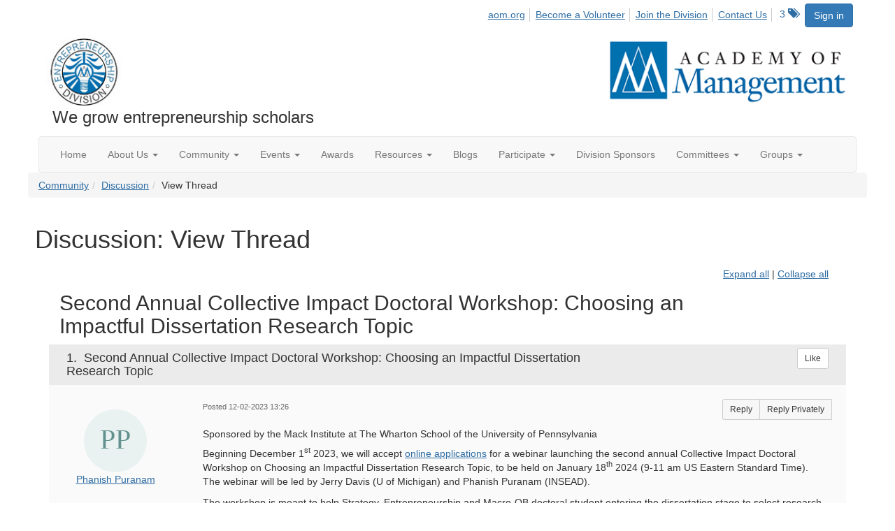

--- FILE ---
content_type: text/html; charset=utf-8
request_url: https://ent.aom.org/discussion/second-annual-collective-impact-doctoral-workshop-choosing-an-impactful-dissertation-research-topic-3?ReturnUrl=%2Fent%2Fcommunity%2Fourdiscussiongroup%3FReturnUrl%3D%252Fent%252Fcommunity%252Fourdiscussiongroup%253FMessageKey%253Dc2106b8f-c093-468d-b3ed-0e5ff360992a%2526CommunityKey%253Dfe00dbd4-230d-471e-a0ed-420a47166316%2526ReturnUrl%253D%25252Fent%25252Fcommunity%25252Fourdiscussiongroup%25253FMessageKey%25253D26f062ab-f060-464c-b6c6-6b7827ae8950%252526CommunityKey%25253Dfe00dbd4-230d-471e-a0ed-420a47166316%252526ReturnUrl%25253D%2525252Fent%2525252Fcommunity%2525252Fourdiscussiongroup%2525253FMessageKey%2525253Db1ddd0fd-2ceb-43f6-8f67-1204932f2928%25252526CommunityKey%2525253Dfe00dbd4-230d-471e-a0ed-420a47166316%25252526ReturnUrl%2525253D%252525252Fent%252525252Fcommunity%252525252Fourdiscussiongroup%252525253FMessageKey%252525253Db72857f3-e5ff-4bcb-9c30-60fee2895436%2525252526CommunityKey%252525253Dfe00dbd4-230d-471e-a0ed-420a47166316%2525252526ReturnUrl%252525253D%25252525252Fent%25252525252Fcommunity%25252525252Fourdiscussiongroup%25252525253Ftab%25252525253Ddigestviewer%252525252526CommunityKey%25252525253Dfe00dbd4-230d-471e-a0ed-420a47166316
body_size: 89535
content:


<!DOCTYPE html>
<html lang="en">
<head id="Head1"><meta name="viewport" content="width=device-width, initial-scale=1.0" /><meta http-equiv="X-UA-Compatible" content="IE=edge" /><title>
	Discussion: View Thread - Entrepreneurship Division
</title><meta name='audience' content='ALL' /><meta name='rating' content='General' /><meta name='distribution' content='Global, Worldwide' /><meta name='copyright' content='Higher Logic, LLC' /><meta name='content-language' content='EN' /><meta name='referrer' content='strict-origin-when-cross-origin' /><link href='https://ent.aom.org/discussion/second-annual-collective-impact-doctoral-workshop-choosing-an-impactful-dissertation-research-topic-3' rel='canonical' /><link rel='SHORTCUT ICON' href='https://higherlogicdownload.s3.amazonaws.com/AOM/4be922d4-e053-43ef-82d8-1477d30eb978/UploadedImages/ENT/logo.PNG' type='image/png' /><link href='https://d2x5ku95bkycr3.cloudfront.net/HigherLogic/Font-Awesome/7.1.0-pro/css/all.min.css' type='text/css' rel='stylesheet' /><link rel="stylesheet" href="https://cdnjs.cloudflare.com/ajax/libs/prism/1.24.1/themes/prism.min.css" integrity="sha512-tN7Ec6zAFaVSG3TpNAKtk4DOHNpSwKHxxrsiw4GHKESGPs5njn/0sMCUMl2svV4wo4BK/rCP7juYz+zx+l6oeQ==" crossorigin="anonymous" referrerpolicy="no-referrer" /><link href='https://d2x5ku95bkycr3.cloudfront.net/HigherLogic/bootstrap/3.4.1/css/bootstrap.min.css' rel='stylesheet' /><link type='text/css' rel='stylesheet' href='https://d3uf7shreuzboy.cloudfront.net/WebRoot/stable/Desktop/Bundles/Desktop_bundle.min.339fbc5a533c58b3fed8d31bf771f1b7fc5ebc6d.hash.css'/><link href='https://d2x5ku95bkycr3.cloudfront.net/HigherLogic/jquery/jquery-ui-1.13.3.min.css' type='text/css' rel='stylesheet' /><link href='https://d132x6oi8ychic.cloudfront.net/higherlogic/microsite/generatecss/0b11a09b-228a-47b8-829c-54650f2c9577/614e91b0-c4d1-4ce6-9ba6-9f191d3c8204/639037110474570000/34' type='text/css' rel='stylesheet' /><link type='text/css' rel='stylesheet' href='https://fonts.googleapis.com/css2?family=Lora' /><link type='text/css' rel='stylesheet' href='https://fonts.googleapis.com/css2?family=Sora' /><link type='text/css' rel='stylesheet' href='https://fonts.googleapis.com/css2?family=DM+Sans:ital,opsz,wght@0,9..40,100..1000;1,9..40,100..1000&family=Lora:ital,wght@0,400..700;1,400..700&family=Sora:wght@100..800&display=swap' /><link rel="stylesheet" type="text/css" href="https://d2x5ku95bkycr3.cloudfront.net/App_Themes/Common/PhoneLogo.css" /><script type='text/javascript' src='https://d2x5ku95bkycr3.cloudfront.net/HigherLogic/JavaScript/promise-fetch-polyfill.js'></script><script type='text/javascript' src='https://d2x5ku95bkycr3.cloudfront.net/HigherLogic/JavaScript/systemjs/3.1.6/system.min.js'></script><script type='systemjs-importmap' src='/HigherLogic/JavaScript/importmapping-cdn.json?639045133837746348'></script><script type='text/javascript' src='https://d2x5ku95bkycr3.cloudfront.net/HigherLogic/jquery/jquery-3.7.1.min.js'></script><script src='https://d2x5ku95bkycr3.cloudfront.net/HigherLogic/jquery/jquery-migrate-3.5.2.min.js'></script><script type='text/javascript' src='https://d2x5ku95bkycr3.cloudfront.net/HigherLogic/jquery/jquery-ui-1.13.3.min.js'></script>
                <script>
                    window.i18nConfig = {
                        initialLanguage: 'en',
                        i18nPaths: {"i18n/js-en.json":"https://d3uf7shreuzboy.cloudfront.net/WebRoot/stable/i18n/js-en.8e6ae1fa.json","i18n/js-es.json":"https://d3uf7shreuzboy.cloudfront.net/WebRoot/stable/i18n/js-es.5d1b99dc.json","i18n/js-fr.json":"https://d3uf7shreuzboy.cloudfront.net/WebRoot/stable/i18n/js-fr.82c96ebd.json","i18n/react-en.json":"https://d3uf7shreuzboy.cloudfront.net/WebRoot/stable/i18n/react-en.e08fef57.json","i18n/react-es.json":"https://d3uf7shreuzboy.cloudfront.net/WebRoot/stable/i18n/react-es.3cde489d.json","i18n/react-fr.json":"https://d3uf7shreuzboy.cloudfront.net/WebRoot/stable/i18n/react-fr.3042e06c.json"}
                    };
                </script><script src='https://d3uf7shreuzboy.cloudfront.net/WebRoot/stable/i18n/index.4feee858.js'></script><script src='https://d2x5ku95bkycr3.cloudfront.net/HigherLogic/bootstrap/3.4.1/js/bootstrap.min.js'></script><script type='text/javascript'>var higherlogic_crestApi_origin = 'https://api.connectedcommunity.org'</script><script type='text/javascript' src='/HigherLogic/CORS/easyXDM/easyXDM.Min.js'></script><script src="https://cdnjs.cloudflare.com/ajax/libs/prism/1.24.1/prism.min.js" integrity="sha512-axJX7DJduStuBB8ePC8ryGzacZPr3rdLaIDZitiEgWWk2gsXxEFlm4UW0iNzj2h3wp5mOylgHAzBzM4nRSvTZA==" crossorigin="anonymous" referrerpolicy="no-referrer"></script><script src="https://cdnjs.cloudflare.com/ajax/libs/prism/1.24.1/plugins/autoloader/prism-autoloader.min.js" integrity="sha512-xCfKr8zIONbip3Q1XG/u5x40hoJ0/DtP1bxyMEi0GWzUFoUffE+Dfw1Br8j55RRt9qG7bGKsh+4tSb1CvFHPSA==" crossorigin="anonymous" referrerpolicy="no-referrer"></script><script type='text/javascript' src='https://d3uf7shreuzboy.cloudfront.net/WebRoot/stable/Desktop/Bundles/Desktop_bundle.min.e5bfc8151331c30e036d8a88d12ea5363c3e2a03.hash.js'></script><script>window.CDN_PATH = 'https://d3uf7shreuzboy.cloudfront.net'</script><script>var filestackUrl = 'https://static.filestackapi.com/filestack-js/3.28.0/filestack.min.js'; var filestackUrlIE11 = 'https://d2x5ku95bkycr3.cloudfront.net/HigherLogic/JavaScript/filestack.ie11.min.js';</script><!-- Google Tag Manager --><script>(function(w,d,s,l,i){w[l]=w[l]||[];w[l].push({'gtm.start': new Date().getTime(),event:'gtm.js'});var f=d.getElementsByTagName(s)[0],j=d.createElement(s),dl=l!='dataLayer'?'&l='+l:'';j.async=true;j.src='//www.googletagmanager.com/gtm.js?id='+i+dl;f.parentNode.insertBefore(j,f);})(window,document,'script','dataLayer','GTM-T6C5DB');</script><!-- End Google Tag Manager --><style type="text/css">
	/* <![CDATA[ */
	#AuxMenu img.icon { border-style:none;vertical-align:middle; }
	#AuxMenu img.separator { border-style:none;display:block; }
	#AuxMenu img.horizontal-separator { border-style:none;vertical-align:middle; }
	#AuxMenu ul { list-style:none;margin:0;padding:0;width:auto; }
	#AuxMenu ul.dynamic { z-index:1; }
	#AuxMenu a { text-decoration:none;white-space:nowrap;display:block; }
	#AuxMenu a.static { text-decoration:none;border-style:none;padding-left:0.15em;padding-right:0.15em; }
	#AuxMenu a.popout { background-image:url("/WebResource.axd?d=YAYach_zykzn7tRotFpEUsxzQ5FLPvh1vpHddxQkTcIGzDHXoEXLA7sJZpvZ1DZteHEFYx1BDdc4OSFbCGMrvl6emEIE_mCkf1V41TefuFU1&t=638628063619783110");background-repeat:no-repeat;background-position:right center;padding-right:14px; }
	/* ]]> */
</style><meta name="description" content="Sponsored by the Mack Institute at The Wharton School of the University of PennsylvaniaBeginning December 1st 2023, we will accept online applications for a web" /></head>
<body class="bodyBackground  viewthread interior  ">
	<!-- Google Tag Manager (noscript) --><noscript><iframe src="//www.googletagmanager.com/ns.html?id=GTM-T6C5DB" height="0" width="0" style="display:none;visibility:hidden"></iframe></noscript><!-- End Google Tag Manager (noscript) -->
	
    
    

	
	

	

	<div id="MPOuterMost" class="container wide">
		<form method="post" action="./second-annual-collective-impact-doctoral-workshop-choosing-an-impactful-dissertation-research-topic-3?ReturnUrl=%2fent%2fcommunity%2fourdiscussiongroup%3fReturnUrl%3d%252Fent%252Fcommunity%252Fourdiscussiongroup%253FMessageKey%253Dc2106b8f-c093-468d-b3ed-0e5ff360992a%2526CommunityKey%253Dfe00dbd4-230d-471e-a0ed-420a47166316%2526ReturnUrl%253D%25252Fent%25252Fcommunity%25252Fourdiscussiongroup%25253FMessageKey%25253D26f062ab-f060-464c-b6c6-6b7827ae8950%252526CommunityKey%25253Dfe00dbd4-230d-471e-a0ed-420a47166316%252526ReturnUrl%25253D%2525252Fent%2525252Fcommunity%2525252Fourdiscussiongroup%2525253FMessageKey%2525253Db1ddd0fd-2ceb-43f6-8f67-1204932f2928%25252526CommunityKey%2525253Dfe00dbd4-230d-471e-a0ed-420a47166316%25252526ReturnUrl%2525253D%252525252Fent%252525252Fcommunity%252525252Fourdiscussiongroup%252525253FMessageKey%252525253Db72857f3-e5ff-4bcb-9c30-60fee2895436%2525252526CommunityKey%252525253Dfe00dbd4-230d-471e-a0ed-420a47166316%2525252526ReturnUrl%252525253D%25252525252Fent%25252525252Fcommunity%25252525252Fourdiscussiongroup%25252525253Ftab%25252525253Ddigestviewer%252525252526CommunityKey%25252525253Dfe00dbd4-230d-471e-a0ed-420a47166316" onsubmit="javascript:return WebForm_OnSubmit();" id="MasterPageForm" class="form">
<div class="aspNetHidden">
<input type="hidden" name="ScriptManager1_TSM" id="ScriptManager1_TSM" value="" />
<input type="hidden" name="StyleSheetManager1_TSSM" id="StyleSheetManager1_TSSM" value="" />
<input type="hidden" name="__EVENTTARGET" id="__EVENTTARGET" value="" />
<input type="hidden" name="__EVENTARGUMENT" id="__EVENTARGUMENT" value="" />
<input type="hidden" name="__VIEWSTATE" id="__VIEWSTATE" value="CfDJ8JEeYMBcyppAjyU+qyW/thRcmdsk9vuJ8MWAwrrJ9dgDZ3v3DyQqbjryDtZO8J19vmPX5j4auAhfdZClrRIXJjxEAAh3eUL2mVizUD1xF+M3m7O+iVU+Ba/0/LOxsig753LDJsJPQu3Z2v5ODsqVGmu2hJVTBVQTmHo9nSbEsPIYirF9aTfeM174qWieExjCG11vGH+KhDCFcH1RQLgM7JJQW32J6iFp+iNOMqq/hXz7HPX7fj9+kDOfoSpf+F398ex6cDE37s4xB7K7g6wxqFhNub7dg4WTcaGApve0fZtc+wRDpuguYPj/2LdkotdmgWlswIWVx1rWfWYP8alK+8n5M3MiFg7xyiakWIoNR2Se/[base64]/3wZrST1ROwRGc8oyZnNhhKOEBSjfrTJOmL0l1qjWZyHnm/oII+g6OQcrzbxbPOdnP5oWz+pLVAIcMbOlDZxfmFZR64nHqBQ0KA4mBPOKtz3Rk2qRt+n9PXu/MG5EPi5HvRMyYE3tl7bnwO1wS+WX6QRr6QFTCMWAQAJ/qYnp51Bt5MuoTOrx2cZP6JTysbLPA2/kpo7yQkA1Od1vJKHBRoQkPsN8Z4vp9xLDYHYPBC/8WQcE/3eMkpG4lzAxTu9VE1CyKpmUg4uUumK2/[base64]/cijZP/XHJn9Il0Pt8eUggN5iQaV9Ey8+28prnLPexbliRxpgI+c5nnsAkD/PsLG0RBoGP2tjtr9m91zAVCHxu880EFYgwRjUcf58LKTASRlud1pUj1rHqufSg4VHyjxZxk0zqFy8e9HRX7wwInyzKKtMNpDqlSpjBXFgj/v8exWviQ46fIYSsqyQC3f6Ien8+eK/8BoA8UyH8o0RvOwymB6UPJp20A4nSgYEttVk6SZe+Ic/0b7LI9Np4a7xmXhDhKoU0MS+CxoNDqCcxO8/1V0XBMj6zGeRvwi9N2zV0G42xaF0d9gRlnR3m/HyuhH/R9HKHvW6vvAY/HmlIJEObJ91+4KdsTIz4xt6LiHWjUiIE6aVR/6itT5EVkElDuzXzdbtVyBlCMMc/9qGaXqP2SQQfGljxCgN8M9Jw2vJ4OToiN46oj2kY2QUBNqXMLGcAVoCK91v4kKoS+Rex+CK3I3HiB+udltnrFJOIY9+x5QkZHoOKTqiBTInxt8nl/DkLqT2UCNxM4XDq70GkEKs2586xN3aM/zSOWKtkLcECn3xEIB/tpaAmO4W1ynvqR4ufvgBZYS3IeV1scD6pShX//rZR4EmMaQ4KoZyN6OAmqzZ5GsbWVD2WzJGshD3ONAZVm3gGwfvr/ubQCvYfgfOOODWk3DCJ8M0rJmqP76T2Fw7Pyvi7NW96WMB2g2r1lshc9D1Gqn8aGY1W/6tsb1BRR8EGovO8hFkt4HWF8xBWVQKs5f371e84YoDvpBNn3He46G2D3SgxZ0VlI8Ul9KmUSc+AdbDoMsikkVV8GqOXSL9xm5ByQAWfiBY1R4jkuTM/nubVAuZ/tUG80am/9Ouubps86B8Y+7prpCYgzordAqfrMGkzdkOuSt3KroC0+Id/JzuingEBWtWuqJz+HDGe1IB4zqUwaaLECsksbOwL1ARnLeaKYrLyUAVXdxmBSX9eNCsKPGkqeCdwE/XXUgXheJhLVRHm17aFZh8h3LDsLOmivmW4tWbPzTz0quCDTTWRgn045itXDOKCthf491UK/5O9ZfXbDvP4wV+CalfZHri7L2ohKwcu2mKQpDnSgg4CoLbK2iAYQVWxcC1GQMx1TDtkOQYlz9AS2qBDZLqX0f9qTVwCZo91Nsvibh9aqkGftIbqga+gwv7ZXUJJM/kze+f0rO6uMIvSYO0E21zRULwlecA2DvC00dT9MqwoV2zz7iQc5Swuz77HzHWs4ViWkuvujP3qOHmBu5JXGwN4VlNe7rLaQ/uv9ecTPwxrASx5Dn5Pa2CGAaMDG7Zfzt1NYNQK5rk28Kwn5bnu6Klo+xTwn3/sQ54NBniE7rWm0/bVuH3nWFnQwPA+lEpOI/[base64]/wTrfjSUvOfimjOXJW1xvZ/HRzVZpmHinzDwXg16ZtoGNboPweYGd/OVYIPxY5MnEtoQbkVwZicu0KOrXdty1yFSYRnigLy/8iB6t1AJ/qdAqadL7Ouu/m1f94pCgxsl9Aq6z7p2Qmmm6KYtknjRBS2QQT7fyqpjFlDrAUl/0XLXJC8o49Q5OahDUJFFLU9LeEkcnTN7Btgsha5E62PtiEsnkfPueJ2QzfE4yIO/02W4joZbdPMW0PqUnfR74e/9BPekPucPSa4y6FFKWDGKaqehUACxo7fcpVFFR+j8X6x1C+C2JmQpVdMAg09YtAihoPbqH+t6MFWNHq8YumQ2NeiPfNrQqyCIB3SCGrLHlLUxhgb3GeahwD9MNz6nEhK3b7c3XwvL5+ZXSaSr8g2Mg0o2LKf3cLWBhR7C/Ih4VqB7s3evz4dzDeHsdXeHjIpaZaeJB9Lu1u5pdlL/zQWZnw8FrlisuuuDOwPKp8zlLgIdc5MIUdaUQtiNPMiLJXrAMjNo0WIyG6Th2qDQ1MFPpI1vvrHHRIyFJxIGR4TjFpiaUa1Rd9mexCg4MUWeUxgOo9ZL43ccPrQfb3TCCY2n0fln5pnvmA9W/ADgmEeYyIFroorJMpA4v2ez0r7y1PdPOax8pQPeDf7lI/U1YP0OdRbjSRREkRltltp97seDf83Ymm7qP41J2/NpAkmP4u3nTPUAGnToed2Eck/qt5AUETjb1Gpys71FXn+CpzC/rJpywW59wlgdCaXIl/h3b5ENrNP3iIF9vKKTuRyUlDDJq8+NQLkPExM2QV6XVXujSjLAPOxvtsHvwKDvsxDva66KmUGaPYSkaTOTuaD+ETAWBYu3r91Tr2hPYOAKkUMHrVN23DHOVLRHGZwfH7x06lMhBGj0yHvgDiikSZMNrrx9ezUNjcND23AQELBaP/O62AgWkQ5V5kgK0MzseB5YdVsRiewT/tI3ir0X0C5IrTZ1G0b+Af/21gCtn0cm78+ThWweGa8B8Lx9VPJsFWYXUsO/[base64]/dm1OBmXo6ZtviozWB6G0s1+n/zez4k1pSNm+2g/nR869RYMYioA9lIEXQaZLjambpJXoFJMTUB+zi7coc21v7k7sdTYYrCyT/eJ9Of/13+5FDLoL745zBTtObiCInINBWSscCoZ+7/E4mP3aE2R3R9uBn6poSRlzXn6WNhtLNaFOjwQ+NshyEgARWjEwJNIQBms+1V35ICkVWfdK1z9+Ase3R8rSOMvgDKDguibWxzjkaKHbK03ssyD9tWII+jglAFc7sFgIz+99UKoxdogkoTx7c7wh7uPy5zQIkJ6Y/4p79071htHIH74I+OzU9f+Lw4qkdJ1CEAhZutd/LV3XEBqMcje/dTx+jhTPCk38LG2efRm64l7t8JuUb3+GAQL+11nH5YYWZaBV24ki3V5qCp8Saedqf+KENNuw7usZceemWC5EGAukaRkj1rWn+yLd6/Xs5rovY1vQYLA5LuVcwwNYR8sNJ8PpQAzaAUvjrOnewhW23YGEiOH0JNMw/FuLV9oi0CFPkhDWrSyZsRrgWyhg5G9FxipW6v5mlGodqfaVEDwKzrXaxhTUMQq+R/SR3LDlyKLjnlyZDNNC8AyXksJX/2n7pkuyCYf/J0SKhiBZYY4AQwpc8nN+yP/rnVqUxCtCeqwhGC7JTPUwyWTE8Upra8mUqrJAWsndU65QhqFJFbcKnkN9TCNKtt39kin0WV8KDvijFdX3KH58PV+8j9SWYnrhuGyc6NLc0sZYoJKB/jDfVOEhs/s9qpzQwnqfRl6zt1dnhg8090S3H62Zni+1f1T7HLl4k9doz2uLF+4tSnFauh/Q12hO6ZT9H9dz98UmltN50n1BlcSnWv+WnhmxjH8R6uoTBlbBnRnuYUkqne2Ulrkks+BZG2cnsr2b/1Atyah508C4wkuekGIJbxMxF6BgL9lMXd42ZozQ6pb2DL64pgykq6p9jnKmtUbeHatiHfLi8/Wt4nQ//OeTMcEIsMshwyYrPxfxvYMFFbNF3yjngzYJv6gSb6Q4VfhZxHAe8nOTD9Mm4srT7BmQpqsSyhem1DCARfyBbPucl22VGW6G9ty/JMiaGxutZxmEJ22toEdeyl4Ul2brm92/Yga6daYKHgppURlRSLrvn2nHcGGeW63qvKEkC+ZpE/l4MeVoyslBFLg6M2GwV06EhgiNldKTdo76OtmGg8zPbKb7vXy2asoxSNVINwNEwrluzh5FgRtRNR7cK7+fA9gF1Ca3RMZi9jcULZ2YZ4PNzdBud3JFaQsqnroJYfdsyyY2tpPGnZ3KeTxkErgsHCx2/nGDU6qCTpL8iP1Ls9hUhiLOC0AkxFnmuvc3yO1O2rewcQwByS1eUFw+tmu8IkeC+ECrDc/MvNQ3Wc98lJcgk8JybEKJK4uLCErj9aJSN5pmoyutQVFjMXa2+N1ysrwwxuo02myq039fX0XxWAmjf3pnvkfcwEnVuLOVDit82GdDRPsR0hVVI+7+4z1Ey4JbUbLo2XccNmFLVPqwXVQRhe6xPBq5D6hWNQOaIrzXUJemHz2KYgv+wx4ObYfOl/Gi4LhduxllEtGERiGWv4gJ2jkLMHskzw2zbM+S3Hlc6uFPkbLLzR5Dk7unlKUrtkSpXytWMHwSid401Uc11aoVtQgjdEI76dfsRJkV56/x9U5cXj5ROTNHWfkK2Q4Q6wUzFvIcF7Gjsa+c47OU7exl3WLldnHtULRBjVIrG+lPnHnAlY3hRGRx8vL3A9CUQNLhl/W/7M3SmsWz5y/QOZmHY35WE2LFwYtB7P22Msrr8WZmdMhIZ/25gpKPVuxuelqwtSXJCQrLyjr70g0XzJyeH8tAeSb6X0PHvaVYQp1qiy/+jorTiN/m6Zy4paafHz548BgXJoXsdYtllhTTxFtfvLsDgjRx+i77OkLYsbyInsXUykhzQjlm39mV0oY09/3ZjYJrOEfbvoJmWhf7OgMqeT8R+GkAVrhaidcSWVX2vAcpxzdbFCYlLfb3rcr59k2M/GuCtD6FRlDfovalg7Ouybrt87mzErCznCg6kSjp/Yzy1jMKG//+Rh8o99i29xCRSihJ8Lga2k5yjNveD4ytj7NS0mRv4sQWeCzfBENAsiqzT3T6v39kdu1WyG/yn3LNRFdYn6kwCRP2yMDUnyg04uXd7lAOewUJ/r6YWNY2unlGn11P4gA3DJ+k24H3Fmjt3v5nhv5g/XGWZCa/fMsaLFW+PssKxIEK4JQik0VegKkCopL0Z/fTwHEVnz5zquf2oOGyEv0yTLmfVtSfj/yyF9QGUcPpqpya5VgyCq5k++DFX4sdNGZfgCHIscaihqF0NAiucr+XNm1HPrfnq0AypX0r+BoubFdZEJjgvNUyD8p1UZyhAqo+6VHMbOgm1UsTK8wKjRNjUiCgkzei6QYPGQyoNwki7SNXLx/dn2fBEeBzzeHspzDik/rFgqRVwVKccspRi/VLx5T72IUZXirJ2J+TLRkYlY6UocJ7H+MgwRACzh/kBr1spbsvUmgkQ1X61ybn2wmDb2GKTV2/TDaheJ2UGM+LQYByK/Gehy8XruIKKJhqvlQ9facFjc1I08IqkGnUep2J7d3HB/KS8wMMwbdRR4up4x0zidAqBPaW4CTL6/rN1LdON1ApDgdD2lpxmPtBGOUoc5PPixj7JIx8LzrpMREIYEIqU+kY59qkWhbd03nQaE3U8QwCNuxeBzYMLD1ZJIRRVVhVlgWvQIeki+RKmrwv858yPUzD6VZFAz6Bxqd4xfj2hUfBvYjKw+mHioIcCQ2+BBnQKr/1w4s0iYgSE9XK1Sb2YNfoCqyzlhucBlmcMdM2YuEYG1iMzuVMWzUQ1t3Aql2/SdDazfkJHBNLJfTB4CbWunhjBIXmaW6G/mff4f7C1tQEeGUGkWkBQmsH9bBr/Jtrz/wAs/8M0irQfT1zFqRkiR5YB8OfERtW4iieVPSLqD3zV+EWu8xxEpq069777btzvCPKldg/9RDqIMSzkIbLSPxc51zDq/r5kXU0rgnABW+pXK4atlLIYd5rUuStAc/XDG7jmntqFzx80xScR9hBpYcsNRe39kUT15Yvn6zHdR3lTuzEjhG06pUELBIbeEDM/I/Vdg3xtBaUAt6PRKrpkp6ge0RuYvSFU+wzbS3zgA+wiCgIfwUUZxWoxMQKLp0ryC8pQJl3Le0PZoGW5aywWhdQEg1Rb/kyNNNxQMg/J4XFsBxOtkM3UvXvUaOB/BUCFFCwMHpemCiDmk1ufxlAq0WZAo78UKO7+1IZ4BXwe7kGQnpCxDq+05uGBfgVAdXkMJOmxGsnMln86GNObtc4GBln9ScDtbAhKFfz8CbtV6sOsRqMXVOqO/V4PUSLumqgUjJInn45oGI79+gMjOLkhE9gEVo6uF4rSaHb7oltQshZHgeEiP2XkGEeKeIlnbgd6pCE66N4KdnNrVM9wawEL1jHIIgrXwOS+GhL02Wdu88h3/W/tuNMaAGVeJjUvqOFrBdPedKXtMXi6PL2/HTKCMzZIi/[base64]/lDY4/TaaN/+hX/qKDOZ7AS5RDOHaR/b9KvMUwNWqRFDA2FHga/1991mQFQSm3DWMZz/EQSUK8G0KWy1LW2HAzlpDxitmUIRHP/yqHt9dLpL/tB2m7NKhFmbuGQXdVfS2WeaoZiWRix20YROLQPJ4tFdQwHYegq7XWjP4MsN3w6Lh21TlVa7u6d69pYZ8Xjt3oqcOZE+W8nr70d3nKNPvAd4eW/VDQ2Cs1mibyxTWQYeBo9AL9IDlT7LX9FNelJbb4W3hrnP8CQ5Rw4kHEz+RBLdSVxYdfwS/[base64]/rm9J10KwZLegxR4aTry3JS3IwJ/rLZVSfhctaIfzhR1bB/QcFXuz7heiUlbv8yFutEGqLfZe3bvVcwgklCUMt7hXFsyIop1KTzkAJuitX5uhG10pV7JI5Nk62oRAA3GM4nJem/+UMDmLyUixZW+hzsRrtChWhnp46O6Nmirt6jkdRnIrjR5GRzHAxXO2QAUyLeynlzk9np73/wuK7VnT0evLoX/vmWTS8+1JzZBIR+f9QzMxisXnDW4yK1K25Nlmwa9o81opN3ZiiqsCzG1pCYaxwMcnUM93O103p3SgGK4dXjBupxmccWHHoTQ8HlhN5ZOSFB6MQyKp68n7N9rkTp1f7WekkFRmUsCtbAdXqcdEB+Xq4SeMLU8E+nLymrx3fi1g6CuW2V4tl+fjQAryf9Lo5R5+M/Kqw5l2/o8l3nMzjQQCioigOawFLMcui9GkjcgvrKoNRSTPfSe622G53+z8cvsiwPz8gOiHnnvjyirA5wPjaB1u5rWZ3k5aDynx/MG6lXRJPT+PQxtW9eiR/vv/nSBH5ddexwDkfFZqIsg/oHvFQNR0qhf1iSq+TLNiOa4nBXoHziHfU7j1k1g2+b+GWuyPrAQczZ/ZFKi4A/[base64]/ztYTn14//2lb1W9knL1+eLaibyglX3mY0qWjTbpSmRQvDXuHPrfmN7aNPncdNj1sK1Ej0HwLQyM3dtO87TW/BLBbuhr+kgOEQQ59JOmnWmN1cICN88DUXbHVrxdptn4YSjQPH/FlljF1oV8qoOin/nHXC/tStHF9CcR8NgqFZuoEYOCEE5bu2cRKDMNYNO+q7yVjO5Qvh/gFew+ihiqEeBUdeQTcnYd6IfUmHAhwCr5Z/S6XzLtknuVjvnww19mqxnpFTbfoRnDpoOzMUxSleaXiz7NaKSh4lo8somoeurQrIqevZvDKbor0pa4SSmpnex16gp9TJoK5F6CK17Z1CpmkV7bNi0IZ3acDKAdK/nStt9YWc3m0Deol7y9At0Ry7LUdc9z0sRz1wcVcmTrVxPwJDZGHlooL1JHMy4WEQU9+W3S2VFMb06Vwqe6gCdOKGgNkKE6TZBWtSg+AsYz3SMRJy0QF+Pxl2j/0tSjDTbIJICO/D6PDF1Q54cYgRkNnHo4wX1lBzAVP7yZGvBbmRn4AdINfTDQ3Ve5nYSLfyhEVwYPv+zvVU4NfRILxsnK7I8RAB/mSJtiedtFxhM4PNdHO0uAnhwIGjo+zCEEuuFkeLf/P9SFSEplAoUFEbfqt97dRtfKulVqFober/Je8imtHpD3R+OC/xq84wxPDnVKMyxo/J8/PhBOz90WMr3CT8LNiMrDXE3fZMwEWvUhIXJgdqPyHQdWrY3Ptlxmywsl2FDCyZ9ihWyCnVOZxi29VRemUSsjYKF6CVzznMKbUsQz65VCLfkQE9JL+SC/CGF9RFZU1NCqrzammizdTJvFmHNXx0/WtA5ao1nwDmQvugwD0KWQIWusplmwG5Gt0q5vnEPi2fcdtW0LoVZ8CbK0gfiXuJHx7OphkIx5d/RhFfmaQ/zkl1IVFmdK0mXEh4ecQpaK+Ioo2TA1eiCitoMQ4muZYfVVjeO8AygaMM2emb2JXD5jgRjrG8+2sJ3ubZElLcHYqb0cBRBrrT7yA3vTuYcZzwKFgwL3TZ09ZBDSh6pxCQy3M048ub65zOvH2wNC1fRnAwTK/sgiGsC6tPfRYOoM+SncXvKKbltE3ytS6IaST7IyjASCCbFgp7XrwU/opm8enepnSq5Uj7JyBh3XYUYEYRJ8YlHfLjoABsjgDRBc/QND2jM0tzhcqf8SeS61rW/n9Z9t1K27eThQkIZgZXWO7pvPDoiciL7r6Rc5RtrP3262IsF4cp0LrbOG54SSttwZ4yCfNU3noFdtmDUZT27tGpxGE/q5YC8jlFO52p0s4K0r0U4AwstFeFeF6cRvIqpBjE90KApqnVkukrDHJrIe8Q2pFVA68nNp59GhTrm+aGZfaD8IeeZIx3vFwI0zPcXr8tXhrXhR0ogINiK3yErvfvUICq6gusgbDRdw2Zw6In8Kf3ZJlexJRWcxtnUd3/jZ/2wBlfYCSdrVr3Mu9RXNTOWuYhQHSQbelOdb7K1D3bYKtODWVGwLE8sQ83bUgtXqigPnIq5/[base64]/z98B7uOVolo5BCcCn4NcFHU7t8hCZucdmQzRLmVn2au8hAmFsCx6pLOPK1exFDhVfVm3QbPNnASLHXzOE8Lz5qBvgAGiqtgIgTl8f3mQuabMqyYhDvYUi2V1lcCk4cO/00TUPTPOpTMlx9rTDfl0JGJ4tYVcPsAc5dvO7o43fCopBKg9BsP+lMGorw1T/LxiMHkIfwufGjmuxqrXM50L14bOodQoE5Q+7NfsVhf+ywsmd4fMYC9TLeIt+Fep2kiJlPobXVxr7WMxbwOgOXmohi4VuqmJZZNzqVeEE7Sj3zA2/WhUnaiMX9LIVUpgnMNL4M6SJDG7XQoMWleX5ZWL/Ff9vQlu0zF0ffTxre/5fGGliTwdJ/jv8JCXrSVba6KUPAqiQqd7pHSDDX6Ln+S829SV5w/58YWrmRPpJpa1riyMp+6kEu8YfaPSEVOTVYpWTDRd9xtKvbfpfHYGwWLN0/d04oFDebvaz9gFPXs9qF508S+BeVXfKcyKmzZTB45Qh59XT7rrnJtUhGb5ewZdc9ZSYD5yUozivgZnIfOAfhdvLoAqNyvpXRfKMINFsdAES0gUu3XjzoIVjgiTkkQpoOaNVKOLR/RsjBLjMU+KlCltFiFLNjj1Ql1MyKSsiLMtLHYPT5u47qNurmriq46R7dEyNCedHbz8VRNgJOPwK3iSTS5yVClVDSvo/88loB66c8UhsK6h9sM0pr2EaJnpXrHn1su3djitBiPsoJY8tMtM4+jqzptKV753V+ouBR1jokQ8ScdstHlbEwJglsXYOvsNAO+WNtMu7z9QYkC3ymedenkeFr6Sp5zRgdct9o9HDx4V/z5raXMTHajePMiYIWJMMV6Wu9BJKxj3b+WJRD1jxpONTt17VXzR9zH4OJzFsv8OTUpVWB7KImBS/nAtJS6Y1DTxPhb6rYiE4WAGt1Fompn0HNuvrCMsaWrcgTCz6QGQbbdw0kkylDwoaygguVlAvIxvfVWOi95o/blNEa0gWxXTsbZtOSH4a7Ty6vxd4A8pdxKuIH7DzE0Wp95YvIhznlM3ZBhybz1wG6zW+0hcw1o4vTZRPptBqLhiiKfgQTLp18tbON+mkDfqFaVH6Y2ax+FPDbfroBakzqdrfl+JQ6gmEF+oUIdobmBaTPlqVuFCjN8BetyqoDf62EN1SldKJivt/iP7raIArWZJF9YxUs/CFdsTnGQPnwSPXv6WW6+jyyTG21RotFEKn0hhnS0cX18XtUXj2PT3gqKEe17IDXcqtvwQP64XgtwoIdAMjjHuG+0JUH19596TJyb05fol2v4xc8OGyiq/ms4Ss9NU0DxRZBJJiTkWAM87Y51vrMHV6gjk+rcNQ7SQmmVSNEC3Kko/[base64]/xhbExSeuFmjrGXdpp0Ds/DAoH64TyUxLNu+uRjJg9r5WAJFmAmE5wFFSaOsGRqLSGYCAPXoCB39P0OAjtekJENIWlqv5uFLMgaw/xwpfFH6RoL0RA16XEfFU+OkzPJWV5OBEyG8HYil/gRYaeH0RG0vdP/GAdE2PdftJVpApkQdZWeRM9cWzILt19rM/NNuCnIs6DOe2GUuvprZRtHAVUYiv2sERt5p1AH7JRUMcA7zCJLUfOIYOJ9G5XdskMkaTBfARKG8oIxnv2tEoFua/5mkDDavgNbdnj9Q5yfVYQA/UXCtSR5w2ogwTZNFovhx4j6hqrgeEmyfunh45B/26aLJYx9D9+CQk8MhsWbavAX5ZYNpdrE3kaWQyaU0hx6qAx2xBKhyO4I0C6CNHycP1/[base64]/ihpdzhMq6cG/G0cbvG5q/BGd+2jofcSw82jnT72Qrz/aIPdaNRhAOuTdCalmkPDliBuDe8manyHCyFNvXOwn/dZj4qwTfcpa0Xw8CLrErD983RagHxhWNCnuwzEtr4LEasv/jb7FEkEq6CjFmvy8gacT52kBM79Eel3Va7OwGGNqzOUTf5Qps0CeKcmXQjzIs6XnT4zlQSSAl/GJ/7EeLS5WANGxVHuPOunAOmcooVqAAHpeC/hmp3FpP2uPGlLFiSHF8vgU8CaBHCRWiTtrNo8i3tUfUO8yQL0QHaEfaraUXKdZ4QhVEoq8cpud9YucRoEGkv1nBJQYPEhLIYa3iO7t1WEyVteDeYLHxxJNjXiYzgjjOBncTTJzG5eXrWbrVkOwUSuUX3UASw8hi/XychGolK+MBFho2A0AEgfzOo7tQ1mFR9jBTKA0X73JWF8QBYWIkxYmSYgur0y9EMAcgk64vtXJOIAVY/2opEqUFNSMx4KfQN86kHk0xVmJmx58s2qZ8oh+C3EpPESXxJCiV4G3TKWWS9jeuo3zQVw5BM5HGgt32zujcQW+QJ7uG7AZpOiBjYD83c4Z8UCMeagADpCkY2ZudUUO8XDnOgqgw0YlYWxm24ixHY9SCiHtO79bC1AoHnUUe4hfm/0xNSv6I24BQE8Nh2Dm/QfgLP6/Ptcm9QdU3NuI6CTxKwSiQqZ7duNza1ojQj2FarPV5tntGqzBL7WunspVZiuaJ3FyF/GdxetJKt/xQSjHtjp8OJxwxZgaSldeK/j+9wDgjBeYTYPVmGSNYpMvfmZBJeVytqbO+mS/j+atm4I83QasCvzDVB740lFdCSFjdGy3IbkdEhbzNTopEWGmY89uiQ6dFZfejbruYYCWUDm7q/0JobX4zpv5HrOnbiBxOhMCpSfwPYbrOk9vb8Am3CmQYfErX4cTR0qU5ZWM5QwnMRmhMQW3q3okjcrnq8S4E7SG77or68rq896AVDEbi2jjUDyBReTJ1zpJID8FZfOARQQSdJ3dp8u5SFriZRhgc2ENLFT2EamPyp5E0C7NbIY0ZqQdN5r0LGxW/dJrtk+059wDe0n0ZpEtDq2To4e68G8u7+uzK5oNOBESKL+3XKE2IcQFuECqeVLtO/JEGtBkpg3zmcuJv6egevvETAHSNj5WKqcwy2I8yGEt8t9fC6OyocOCinx/ePZtmDRGZZWr08zS21/7OChre17r2cxdSimFMdubAiNgzhqAD/TbiR/OfFRB1Vg/walVyutzwa5MGoFsOI3ZIZBcOXeliFP7/LBrTwoev+J3SBpgBKxNamlanjYRcJgn5lMhA8ZAKYHQ/3WMF83medtDWaB7r3xUI3PUfnn+yc4388jp20f/[base64]/SbSv3QZT2RKvFdWkNXmOhl5TFyhlb6qRbxGOxC+W1nIVpK27pk+F9VpyMsw/DUBJlKFIeXNfY65Z+NvDdsF8jqKzf6cR67A0DokBPQ7W3luMso66ZY8+yVnN2/iN1wgnNbo3mM96C6BKXqZI1ApxqRzkHpQGo0SKv/agp2LmWDi+nXT0H9PK8y29dsArO3lqW/VLfMlTMYBbTm8uUk68QUV6efO1XIQ3hDIOwqcGlO80tGEXFFNcTCxI915wQ6lx/859Au457TxyqLfITsmhEqQckMlV9VpLOkGyZv9RBdxEhKxMlQ7pO1xeLqNqItKl51fQ8VXFeguqmZtR3oqCXu5lRxnnq4yOTD/tb9Z4THe+IJ5Vtv0LmoknPdtN4a+JgXe15nuXkLua0kaifP8jd/eWahggM5/3f0dB61slR7MkP9BzFzCgO8Pa2ZH5C2bctZ/gJBdWFKMpmqIItnhR1Gh9YYxqm7z50+UM5V21ozcBBD6fi2oYl4CztcQKpS5hL1UpQB2RlKMVSa6SqTmPLfu+euEtY6UneUgJarTtbP4kJV2iWVxsRHvDbje49KR9Z63lwkOpq2/3M0fKXTdZdJrjT3TY5t+Ak6Fs1k2Zl+9JzjBi1/qz+fMOmKj2Z3UKtTPMxLYFbzl1WoF3OxZjyze9rx5HUbKPIXEK2zQ2eRW0KXnVpOJAhXAvSuhzSM9bDbYbvl9oB0Q+Qcu2Apa/z+WVw7FA/yvhelZvpX+P2tN5GIW5NGla8bRg31QpTRGY3AXrtW9jSQh2YkMLM4OD78HVoFQR9Udu5Rk97OnInxthFnTJN97qxubg0A3vHy7rXCplPK1mOfq1OBDVfOS/saLHUtiU/ZGFSU/10QW5CPW7htwuBo/vkNv8zN1iTqVc2fd/[base64]/hPfBybMmVjfjR00eu5ROtDlgV0pqbIR81OD6a275eNrhd+e5vAw5Iz3Ql7SG3Yf85Gei8OOMrO64eRwWXQp9tL4uk1SRO7FRatStEqKOGxZpbHUbKaA/ACEVwlkMvu/KZqE/4JY0akADO9XznTZZFo/60eRsg/XBQ6SSAUkw0dQxYD//wrItsNQewzwIQlpPU7wjY7VGYhFSwsS/MM/wTXbk0OaI0ELi1F2PfQeY4lAQLJhibPuE9vGnzhbZqhQpzKrvYZNsT4fPqhkbtxbMWNsBxB4p6IZH+ZVMSwbtHoUyCP50vc9egZ26Z4eMZAfj5+jaUcCoK46hhmbj9uYMkW6ru4epOrHoK6l0ynYPT9KzEOB9jSisnkrcFnvVdzSUibqOwJwhj+yZxYTtTsweS8u/u27Y56iY5SnXEoiFqVp7Z3nNgN2mvdNU0GcIOiRnyyHEywtbpKVX/ZEE7QMyrNbICtGKBshcYJJvvsDdksOsXGzAV70mjIV/vgsuaxcgROLKWVhynImA6q1iOZL5Rdyzxout3pE7wBRcFPGZQt5hLr67C8wdwWqZdiEitAfnZPDFC1wClynKTVOrgYfbFw6qE8OORtUgSQkbGsg3G6f/ksWUM0dFjwAzunneUq11S0HhrTArJMii0Msly7fNuh4tIv5+ylDpTzfwYiUn3DmvLAbY/[base64]/f4+bVkqmraDxLliK9PIBtdeP6ARjw91Wvt9Y9U3mA8Gjmnp3CmQCiiFDATreoGsNIqKLAX2bBjqgJZJ7RL0I+IropkWOUlpEPOm/3zUdIl1FoMMc9rh5JkDDt7Je/OkGMA/hh/jWXKd4zgVbl0yxKMyZgKFd53sHHDm9oTN++EhReHrsDUuJEg62rsUWWv45kXRg2zACXop0/zgof9sgRbzcuNgZWTZLLUikfHknlaIna4neNwOFHlAQsUlhsdbIMwQQoJJ0UCQ2EWLqRtBV3MqvIo1H5LA54BU/rsgrkzRrIbh4jQKVhA9W+hPmTySI0PMUrgyYka2QLtP6E5aB2NSj8xBcUL+RX/fwh+0uUrS7AYF8RStqRUi94rqSUBjF3zO8FC9u3dL6SKm7+/I/JYtWXKdL4ZdSBQrWEucU4FLt53bpV6IN/k6Yie32g+oKq46nEMR6fgr3fdXOFuA7qQzm3sZ/[base64]/[base64]/WlIxbUW5hrqtYNTUlURv/HPcJR8kFFxI3VJzrzFC/Dbu9nui57mtOPRZ6QqZ5ZXc/8yPEBbgRhFf2GYPC2qXt6JUrJ/8k/epUciVGi9xNLePbdHku5v/C836Au0IMVLmm1fd9edf2MaHLwE60TXEegJR0mOSlduWJVuhAukyQkhI2ZyL27X8qYbiuzlC58UwptB9a4VjoA/pMGiV1UY75fsIGS6GDmTIt7iU5wdowN0dkQVlPya9bAq1rRbCl1i7q1o3jcV4hFaG87s++EAIoinw7mldCItXStohRS6Ah/BuDROb28ipbNhH0ho1GoFTPVxSIeoL5sJ+fyHwunvNdIeDo5lRw5hk6UKQsIwp+W93rI+dX66VkAQKw2xujLus6vavfWoyzbF1fGCG4ahfxFIwsboTXSTqFHK/RqaTLOYIGKEL+ogEG/6uZJ/Fxaw1DrtEqS9Z8WIt+hL3JvRD8IgOx398Jhx2yXNzS6OLw0cj1V/EfyBI9Mgw70bR+UEy5ITUuuXcdAMbXE9JsqtrxXob9V9OOQf/sHoHWOnbEQRPjlf69TXkaDM7/[base64]/cEWV8O1DusIqBQA4vsJIOV+/Yigkmy8TNeJsefQYr4luRtOQ12mP906AsnrxMy7j7aZD1/bVYPm2ZzRt6W+UMvSzh4C5KuNClUqBIRRRSK3ZhiVAXUPBgpTD0YeElE1uyoFV1x60BDA08ZR929gtzTeeABKiV3xEN/QjvxgI9v3Q1t5zgbRanms6qEjSLSmkbBrJunVnkMnBBKwqj1sunoaTKz1/uyvpJxBmY3O/G+ua7Qi56RTpbZXGFASjivjkODZEZKIg0flbe9iHetrg9GAcznCgPWvXLoerjbz0rzEt771NN7699RQmroD1KpbcINs7kFeaTEgwSYFVIaNyH4lspRHktyRRTiIrtQkk6kSb0z/DkFwibkadPd8y1fVr3Q0sYuTWM40CIgvb1iwc1rOYj5nxQZS6AC7SYn1PppHL10G78blvexQhS3nX433SoB/UKlxa6eeEfQQhUTBbmWADSG63yZKofvFeg4M9UMgD0TwQiSbcRLlTxAYqF7oA1M6PEwE54BjsxLtnLigDcZH2UlKgtd6bjHKjMFTuMAkePPfX32tWcoEqs1bvhCu0aDAhATNkaCYUV1glPAaZnNCRi8RRfAGVTpQQdTjSY4VlftBs/6FsS9kheZomHSyycJO3L/YavD/sgnO2EF5Qo2kmllY39IqcA8giyeJ7WLlBJkMOjFazT+oXMjtsWOhWGaLRwBsGaP3OGzk9EM89/[base64]/NJzvqZ1duITf/EsZsI+InrJjjSqmHW2O3SXR/MMTVK4ZCXgb1mOWMMODctMLgIMk03y1v2AnbTND9rZuxq9BTxEdWITjYaxGmgM7osiNsq7y/MbANZxOwHxYx1S0noX9wz6rkwP66tTruTuVgr8KNDM29ACUcm0tf6sJaWvNzAxm1kIv8Ko4nSECf/4WZ+L67/ezvxujmfp/9U7oGiTMNMj8xs+IwbsYxWuHzIC3zY19XbMASIWOp8pOu72wZJ1xPbSSeIIBRvRwRK9kq0f6sy5BayrR20LBHf+bZ3go7JE2fk9Nh/dVeM4W+r3I0ITxve8ZHTSXQ8AfQ7Dx3/llzpOBXxcte8TdPVTLYt6cs9+UC3RlxNJr0xiWWFumzvCcP7xAIBzoO5NEGAjcMmPGPA8HyGsEJ/kPABUcrLuXajcBoC7Qn9oLVzymG84TaKS7tFM7DucZzQhwAQbJ6KdsJcLr+uoX5VXz/mtr8z6wASzmRoHhiIN/2E7Nk2QsDL6j4hewyXeRGQH56RB4BqXnnAInHXzfOLRCebnrVojnKed8GqEf3Qh8zXn0A2lDRM5voNZULcfkusQANi6gvesA2umQZ55xJtCqrwIeAbc63UZLkjk8NcgcfHjVv5DU/js+NsrG2ft1dORVQLOL3gD3P+yfP2JtMBjBzsZfEzYAvE61zaIw2PLN4jZabIsuduCIHoTHeoenY2YJ21uasqB+TI/UIh92N4N4CtNmYjJNKOR/DG3QD2vNCIqU+7jAcUySU3udwls5wMQckw5s09teEJHiIqMCnh/uxt1gp2MbqWVGqif29g+5/sLGx1Bpe91N38iy5jbewd2ClQwznKsAEeWBy3NCb3GkkB0d50Xg0NuajEx/JBcu6gJK4d/Wk1v59bUx1bGu6crIeHki6h+kWDg8MYCDghlkwk62N7+ThEWsIB3kohEf2CfcNon3o1wlrEy2/gLITBY+SlDqEfYlCTYWKk1FCni870FvFD88/lwbr1uzBN/o+Up07Y02+P8mXDqKBB61gTrkJAQwHgAhgoWBMlbHMnLBBUmjX5m+UZL06EGAFNqS72DafXsjWmc94zf5WMqBtv++Pnk7MkTJYc63/Ik9u9N8mm7NBCh0k3d2V6+ezCGpYNQe3qyJwDci2uaZ8PqXHzAunXjrd7DQj216YPhygrcwwVSeKkfIGnZe9B911gPNQwMNXv89exnh287ATUe/RBjZOGPu3HbkKMZGWUE9U8bvOkVOLlltNc+y/FWFIDfDTIYrpLvj/nYXc8orc6z+7zjwIqL5ALXvbMFvzj3mG7J+CHYwbnZ3eO9t5VLx4jXsoB9ia2tlfL4EdQ7vibMi8R0YOU8EmwaGCrKyrBGX5EGniFbDJ3VUzsBpeoMBpY7ITEXaK8rOhZyNAA6dKZ5PkVaOzdC8CEBGUnPY7htbjAel0qZeOJr9wnEOkqjb3AhN8KqxlGQDf7/eGIfSZHtiSeuO6D386Vm+zD7UuRRsfb6Pcql6mEenHsLJJ/OEzRr/ODyqeM+NUW7JjQUrybCGlicWtTbXONuXezRZxlIeb373K24JVNlC0I7wvqPFOU3xN6DKcCAwVLkgi58j+gw9U0FEVBj8TntzwM9MvBWMRz7AR2Pt+JRjQk5ps+8pPNjukU13jcykobh3K1jlWIUUyE7qh+cjngesZQwRhfDMQXt4V0/vBtRJWzKg2zNtPxs0/l6gExTEVsywimEyhbgQFzKrE8+MTyTO552gBsgeodktWFBC6QeekDfSReesXNG0wb5tpaF7ClF/ihlHvk2m6E36LB7EmdjsXhH7ZUj/XW33DDfiTFHot/cTA25il8dsW8uY/IzVBMmjvBajFoezqObSE0a+ISRKmqFDLvHyHa42PJlLdkUJqOqasMPJ0JvTU4aiusd0K29Tf15iri+CmdxSEQ8Tg7uHmLRE0ucZ5p0y1DFtItsfXrQtCEIalXCI4M5OabhpnnlokCropCjc+EHZDkpP1sUeYhUcZ/A3kzB1QIasoIQ239U8JFe1dzjki5xGlaBTT5MVuls4hJc+bfzqpUVMdmGhX1PqdbVRwtqKAmraRyZqn0od2bCr/rjzLxbPiaKQoISP5eeBJRe9qaAdDkVtJJzdTKHQWlczHZQORVyN5nKS2qG6bRlVG8lvQYZzlXn8ZUcAcxLgZFtO8u6uEiTV6nyg58qCjMzuI4Up9RrD25AicJwifWvuLRNCLilAcq+SKy7SKyDOhtvAj/B9Ea3zrSDApYa2hjDgENUaSEyjTEM7bAaHj0shtLsJxIp6Rw9HLuO1IFIYvZfkmJb6xCks0zF1eAgs5WvKPVd74YYn2LdmYvWewXHfURBvp2R6C7lTx14n6PK8O9XtJ0N4hEKrI3gC+cnVHZSTYeYWqaaAnpvj9q+gj3EM4K+ep6wnKs/qg+Uoi9r3RHqnEYXLkF/LLsoOpazChsd9DqkhOn9AN0f3ZzvXKclasZbqXMLz/dJ1kbkFiG0VBn71a074sgblNuPjNeGpJIjRlxiXs8PYlJwuZqfE6xzv7Wbs2lDpeBo/79DUJugQoKB/n7A9Q3kVMYC2jUcI/BXoxBUtD8yP6MPQaUdTB08oK1rurfNgTmgs9nw0tda4nPUg6Wg6hX6IMUO3Rx4ETZXXhUoBnqnh+8XqzVf9Tj4NQuV23B4qqshIiOCxKHQvWP48WSXrkGUJYkzf1Zzq4E3n224aBBoAks/rrPMWnD15pE23I/VlDeRtdpfIs4yqk/rdKIIPZbb8aypR9Nz+YAH/UWU5yMQIY7ZmwZJOfy3fIMjy8SvcbT+lbvlyaJoNvOiLk2HyabcoKq9bxfp4gtumAdNAQjvqQnePUl+u383BlsTyn51F8XgK72idOEER4yMJZQ+/SRQMJb2SN/Zj3Es6j2XSjn8IvyBuidligkrRfVaisl2d43KalZ4L1j/c3iJYLtQMTvhSfJwXc7rIQhMufqsDf26un4fWU/nclLUTwxlbmKC8XIevZZamyFHHEoC6sWidy8QegbnUL81VnHcOew7hjsrhiJoT9ubi1mraNKeks0KCTf6XUbf0PLanXdCr0CvLyUSqSwmFTKNx1Zz6vv3LSw07X8MRMottwFUisMpTqEDOutfVzV0e9M435axi8RK7YdoZ7pJZ5OGPE/mNSD/TqJRVof7XlRHzoGWvG4Dlc1GwOASp7ihTaC46upigZ7qeHUo/uhEocPAtSvRfrf3sXoE6U5ft3M+we1mWGwWFD70l7YwHzPpzwM01pwpY0zAR6/Kok0NT+cS4JDxXFufxR+kQYj/O7RecAQVY7Rjde32xWBGUpamkMZewK9MdJMKFFPCbz6JUpTpbBnp2z1/cqMtNlgIXRs9jmQx6iNVrbvcGzj9Tw/9HTCvwI2ClQ4IcHYyOowBav4XD4Fumoej6xTO7j7sGlrGoxPC5RT8ApNr5XHYZB6u6Bwoz94/L2dDexaf0XHE2hxJ/NpkWkJjC6ftTupvhZB1VU4fvg2jAMZCmoI8rw6gneq1HmlURyHee4NA/[base64]/9gkkV4DcqWsEqw+fFdFPdVAekaeVC2b3ebbgxVbTWLaPlS5TOQmbe7Loetl9SnyUlWjc5pktSGUq0Qmlo2GNUZw33WzP9D1PpE+GvxpT6XqfO8DEkiK6k4taELkvRNF3p+YLZFLSYQu+KgZ8ALd04bLtS2ITdSOJ5vCmLUzpMjayGFznEBwuUwi1nep5nK/tJYACx6JKQ367huOmW2ozgEI4488geFedJDzBQUJFaaNT3WW/L0fd3rkxDe7wdYO5X0GEp6O3TmsRFoUKjuZ7y++FzlZ4v0ZCaGFzcWJKc5Oz8bQlxH4029CTi/z5fAQ5x+biZRxZSocU66kPg+YYfs/Q7lWU6jl3dAMAyr4bXlAh2ZqFQPp6+gcUj/rajTnPP6X0Tp/FmRffakWCfbOhOshYh+WLpgy9xVJk0D4PG8cGULpR8789lx5b6Eq/5BupFYOsWP9dy8hg1cK0AjAQ1Kl24JvW8eugepZu7snFKdQ9gtcrnvAXvOKL91mIcLagVa1olVnaODrbYz8hT2Su2/UHZ8CIACG0GZzEZcfm3vDGeUN2oYHRJsMs9uEfTktJf8QNlnoNk+OjhOIFKHL+Ki/QAPJkaRl9yjpshni4sWM3uuhWArezSDESF3uBnEYDW6jNWVf+v2VYbRALRp33gQYqIi7hCuvFNmLFFF2gLFUwnCR81WEtFpjJZeRzpibRtYL7vvRGTIc4Qs1X1xPyQATWRM1UuWXmK3b+rAFV+vng6kb2xe9AAv8tqfNbtwi19pFX3JCVbdP93oOowW+IO/Xb3N1CSAkKNnpM5ZWlS4SXxq5bSRuwMagJMUrdIa50D4galfAAwfEmodb26xlSZd7IOPkcztyEqa6C9Q7aMf83MkSWeQUFcUlCGF/U6f76KF/6xtas0CmIUjQ0esXGVJULO80hiR3+g5KIF1Xza1BXvQwP6GQXjwTB/CO8dpYtaOmWElfP6U7gGb8fBdL0+nX8Yn+v+oGrs/P5U+sRcGTlvxWUoJEtOTZjnEWvAhP0DDmK7XvUN7fDlLkBKmXutiC/57OH3AJtu6pzQUMsl7FvNlVQHbXQNh6YeJN3RJL36ntnCkN1NxaXmQ+Of9SDOJwtpQnnJPWa7mRj2aWJdShL7Sej+S7SIVJkR/TNfQ9c0tVl6z8njHcSMiH3GZ4z/i2Kma2uIt+7cknTG9T1arEPkeAGk33AQGhyt/yy0B5EK2iTbRWU57o7VieXGqebXFnolIh06VbV0X3itqhoyo2HySH6wpamagt5uQP7Z193BS1OJDs8m1D11Zx+2wT4noj5aerBfW62bBmMr1VlEHDNkEeVw9VKwOWnto3+Dode33x3VGoFKD6piXCz0NNnjSRBijpsd+fjKb+v/LaHxaEFWMsVE1h7Ewez7OMaO3UZgXAUiMF2ukHot/D0zIVWJf5lSJZtKzb9TsebVui1oSNhcPYtmPgY5YJoZv9ZabuGlp6J76VU/o/eprEYSq6wvmo+I6/wph8KeEy64QA6YqDGPb//BAsvlvECDRU4XuPBUN5DmDfW25nx1LjClLg4cicWo7zFlw9jfvUnJMRb9Oc2UcWkB4rPRB3EpZDPH98lo7Jw+EMdJnX0QRHNarGlvm+fQ9UFy9Dz2I8TSxO6pU5kw6RACGOR/MET3Enm+yfLZW63bQRvW/96DQn3rt4dmDtSST7Ob+uAliZ4TZXoPga36i55aqmnmhgKY3n+yfSts85XaLOVV86E+IWSuG3nnWGu6KF0OKLPTo/[base64]/B08ATVbBz01xXMS4gEns1l9qmAi2Qbrd5nzf4/RT92L5tXP2+O/O445L3odt3X1lphrv+LVKIiyQwplvNvROWw8jL1MAaGT11/Zw4nd5INaUGjVNnCpdk90kDFZj7UXFonr9Cg+Bck2BeQ0Hir6TxA6gpo8AM+byJ0iP0WZs3RSsIH0W2z5ZNE3YhoHiixj+VYIgaW0U/x9yn04sO7wWe0zJBt/kV5w5HsuYNz/L6lAtiXstkba1LlBtnDNuR93I9l0eqlyuzlba3vomWgMHDS9cO6oyXNBQ/p35R0jgobTfsoc46Hlx/S7BNDea4lD3PpJDTvO4ROTP/EjnV4mTabUfYulRdMVAisBTWUmv8jHHNK9SGeC6ytjOifjrJ1ub9U0gDnXnEdenT+JN4Wk6BEzN99H/rwug/Hxyac8YOHOWpXtGLbxRUNGTwLA6eceuxo+BFvjqcNfZM0aqplMDixzR1IcP1uMlQBJD9RJ30YQuuoH2W6rKAGNcCGcuU614TiNg/VOaz4aqFGZG/VyuBSgFIQrMRI+s1IQnYRahE7lJgnv67Bj1d+j2OdYyT/emRR/DySXEayHfM1rIFf1dxhzviHyXuZvRxZ+m+BSuCBdZb275a/wLdP8CDw/fFpjfCpnbK1z+KtQ6qWLH/r+2RSGYPELAgBDJZTnkU1q90/7cEYUmT8T/EAMR8biqQggcCdbwcNlHWR46oEp2S+VpL2Fkisw+Y8hdT0yKJw/X9TMwFKpNRarxDgc8HrQY41/pC/YGe5hjRlrnFsYdnQdNo8SQQe1RfaOJY/c0q4P1755TYz6+AYrjFpwryOJr4uRGc8lf7PozyZDCY0HNDMOQb4RnynszQwuRmnRuHZSPPl5bvZaJyVKYSmPTTwLIsRzY6jZfmkMRZJ00ZpF5c2GvL5jpxo3HSv9+QXF3FYs28ncNHMHdyhcvrtLn9lsem1xvNYH0QSzM/VYSBVgcpwEH/9CCDw6ayrh64D6B4oweIYYZrnBO/N5gewI4Q2QyakD8mYVbvwU1Tr0AvPyq+P0komfky/5rTFOzjsRlL7ddI/QM1s2OCZMYBi2Vy5jjvYlyHSkJBdaKmMrAdtjgZlOOzQ3YaOxxjr+Tmm9Xy0h+NqeRYhdNu57ncSXDLkt+unRTS2LY6OAEmbDKx/Vmpb/kWynHOOh+kcukd3v1cYLusAcw+fJHpD1UW5AaZD66aWutLIHgH4AIJvHLnYFBv6IjCZs9UQxYwzbBVkhBTfVsxFGGTwpFRv7QvMpZSeKENr19n2EEY98lJbSVYb1czTotUhf/NgOTuDsHSWJZdvFVLKo8vzE7lpOlMkd+vzHnHNavr25KfU5tE18PIapzfyhiCw8FpznQu75eh2xCbhAJ45Noes1lazU3HpNww5pvVKAPQCmbSTFjRzH66C4kPRz/sMW72neojjH5CRJsSEbADAhcqxoMS9Cq1DVGwRipslRNgsMhlClBuqKwrBrq5+9yS5gvPNcHc/vVUu2pyS4CrBk+2oXch36K0j0oVHR0SAukPAdU9lCUOpeGDm5aPUtKYu5JzIfcCJztGs1Tjbx70hcb+SD0WlT8i3kmieuRRDa96ZeDjainWYtup9jnwFRqlGuzusCAfWGWHO/p2/Mhu8AuRHj1Ec2XF3p0HwdE1lDg94pMKJbs6gkmoFiIeMbrKh+to8+ZC0fs2621kO/B5IzkbboIg+fwunViA6N+I5is4H3PVFba/0W/Qa601pKUxUSpb0VzlWwe7Ve7qUEgTW+dzSYhiExQdCLIJEpwdvrkVi0T14xxYxpRRrfEwrvYoKXWKs8eJta01BCaYiU/VS6NQd1UuC3jIKLCoLr8kosPX+Z9JDTl0mbl6ycExZYnn9ZlACC/ZMCLoc7SC1x5zQ2wjMSW3WK+++AO/7oCEUL7FWy4JOLYczC3MMJ68rP1baISLEqcW0LSAQCnB5J+Jxg56D0RrqhQwmoO0JYs0zlQFyO8pS9oBVFh/8Z6NQekykMs+jzy4Hv/WEfMOYISJhh+5k33zkqU9FgOPAiRyg3pdOAXV/oy6dXXKdVjlmunATG3FXPM62gsuj2ESMlxamS265+m3So8NQJTHDFj2zDdMAfGJlzrzgbpvVUyQOyKYIijdibesWCXsj6coBFmys30x1ZumqF0qznJVVQ01kCRXHpqBYFhKUYKkLxGKGTP079kzVMzA0zlLmRatGdGTSgPS5bwPqv11O/u0JYQ4fvxo3Gsmw2ETS4m1If5EPaAIsB+i6Nu0fuxEUeLkDfDNDCnil3m1H8bTggiCm4cZu42Mg/E3nbDSR0l5W+gouZMQDPNJEgXUlCFzUpMO4fwYKcj6K6BnuZpnznPJPJBv1bGuRwrS3Wt0eYCt3tbtYy9Rn8r8++hkuAiHHmCHAZ/afG6V/[base64]/2VwKQNOv1mnAMo8MPwhgR1CIhVT7zBXKpvwTkRPrPM+ObXHMswIro3GLMNfmZpg8GvA0Y7xRc1+xMTff9KXYxfoJcc/AMF3+q3HmG+rtmRP9lnr7gMuL6QJRQPFihcP4nrwSdBWOy5VDKDrJwY0B9957hrVVLRrhC1oi7t/RNsc30YseYWOLXsEvlaK3aTlk5v5BtTTQKUo31L1uaMBXtwaR7V9FFmZoMKo03h70zgkhlWdmE77Pu/bDvKIcVhllkTCcKkXDOIr7tQU8I4vwUjc/90/NcFTV/[base64]/49ZXBPEf7JdmFj0/Q2ZZWxS3sTdkmiG2iHPfti3vQCOiDThfCavtcau0HSxqBv8rHfQCPLItQOPceXThS+qKsBT99uFglFWCn5ZKC7bZ7x4Q5JMNGni9Z5fB5rEgs9dBngzNav3j5xe02fblkOrXMzrflyTAuhMZXjnugeI4nDSGncHEpcXdrnu194W1JmG/w51/aAIEziNql/lAfNebm2guri+gwElECubTXGCsVpD8tWYvi2mBjBlUzChQMXHmWzpUTB0lLd6pi4JtCTeD5a2bXn9XHv4AU1hDfrELiMuvzc1p2vZOewx+t8C8ChRj560vE4uBensXkBYA+RnhpzhbU9McY5Bj/1GVDzXk5wo862RAJ3rE49zYxdsmMVCGgBTYdlyCiHEzir+WYPqok5r5XM+V79oDzhhtqgWpBrAvAeAY6MrAmKFjb4o/pLbX4vv+EHrIC98SqUCfDdoiLd1Wzl67qGaKS3/cvvXlPX39xmxRu83plyWP493IQZrwdmbkNApbmI86G2qu8v5qTfbcP3JHPT4Zi/yGHZiMyJ0Qamiy+nNBU/NYLphuBJ9ZXaXIHkCdJJHLZX758Faz2acsDF2zHbGKtXfERb1vkyRf/YEWVjOR9fbu2n6L4leBpxqmg8ZbS8NGhBVxD15/lnS6M6AMnIS4WbFLe+6kr19q4C/[base64]/XytxqcA5yLQPyGVGukvNFTtyGTCS3INDEGCDG1y/G27WC0DrpY4V06v9Nj3EqiU2e6JQwyNPwBj0Z1P16ET7h+qlhlvSk4YUjBOa5/FdBOZpBt8u8jno3hd/eH79/Iq38a9pE7D9PQxwun6oqtPCPoj7D/hvN6cxmthmZfnBp9ZW8wILdzHstE1iTerqBDW7pkPMIEI4hQNKpknHJqgJcia+SeRwmcOUyY25IK7E9TDnpVC10wzy1vAEW2sFCvSgMKeCu0lPz0V/6YqyUO37zgJAs1TYmRL4eOM3HgY175WNh2diVAFiX3cpVBt6H/[base64]/sMk+ap+YWdUpvuoaZkX7cIUskGWaar3i+Of5z25r0Fa14YgwjO1PifBrqNSCBiY2sWl56YdpA/i8B3evkz7xMHHrh5oPl2EMRoau5KkQn6TkWVAkGkRIsoYckEBq7y1GgUQSMkS9CfbIGSNhpsoZheMdI6tf80jZPMqINvdXedaowF4pxunPEY+moDRcsgzsQlzSOR3J79GQyzWrpaS5tUFZ2W3TtdsSY/lF9FYUpIPmANrerGR3noeZQswmQKfJrsu8Gm7X4tUFMBnt+cFP1HBhMfItubL8TyUUeSuk+VJIiiK0c1WFzsJoV0yFTcSIBi21TxDKRg5bA6qkwaFQJQ6P88pGCV1GCfNzpRkq3tkMZuxh+vuXSuVf7SMzxU/FNt48jGl0R8WRjrX9C3QZv+sFvrbu65/UEBdJ8b34BvXBlRp7IJ8lJ6QEFN0S8GSVO6A+GVzquk6V5/dYIrbDwQeaDUETeHU4l5FcNcmxQl7S4WfXVV9HfuxBHE/BRK49xU4rD+4unt1IZaP8c0rDqaYrm/FoZH9KvaS24Q3CabRctuhDiaoTo3Hp/1eNZ1o9fsW5PSVtFwDQR21rMpVgN39w+/ZorzS1wMIvs+fA6wih+sIAQwNHvtJCk/15GcD/VvB8cfu9pbctZ5vAbY8TLi87UjVMkmu8Fom2COVOoE0f8QCFMh8ATmm9EFmQe8OqfkjHWa7BTekaAiiaF6fStQlhU3+nf78HzYRY/6Hihw+76iCOUACEPK6B/p/lyQtt4AkzMl8cD4frva4+GX0x5T/ormJsZuA+75iiZtPWmwtWlg5oWh0IxphvkjLEX8dRHWVW0EEAK0/7TLGaxcM5+nhJxTxj8orrBWW7sJam1dMmvn8qNsP781SfGAkYOI01zCTJ69br0cZjRcGNCZi4/ZT83BexwWHhvOlKnbSEC/BSFIWYGnhxPTEOD7bfsO26FG/[base64]/mkvgw5hpUVR+ZE55bgKZIfOcMe3y5B8Uw+yPTnIZCnjS/W854ismlUUDON25uImYrxEX8pv+xXpS5BEStNjr2X0dC0N21ZMR5a8285q1aRx2BrRmZ+OOgZmJsnjJ8weA34qRFGYycfVs5/tPPywatW/8hWUEdI/J1eng+6olXdEv3qUx9CaYjtn2dux5h43BqhA5eWoOFK3efUNA/Y5tUVfV9pl+IzR0BdsGkfeVEEN6kBtdc8Z6jeMayo/FVK2FWMvPhGpeLNK25qK7m0MLUItd3eflnsbujp2sX6R81tO2/Yw24tJI3F8Z3s3G1CLHTb+1c6GzGBlpbp+pjfx6gtiBDCUjHjDtS+ywt66803F1iaZg1Vkursr9MaoQ/wPthqFw4H160BcI7YxU84TmuLCnWVxv1oPToZuYJFft3vaorOOPp/J/0zgUQI5JEs1kOD2XDhRuQ2oWTylVDxJqzBrpnXwWquxKfSIUKfaVUTPICADevclQnzyhUYrKmIyniVFdMrR6HwAqHP3L6ngZ1LF8pkQcy7e9Vd1IzimHPtLaiqJdq4my/mKwW8CeUAclSQKFPSPof0jpFsiPK64dtEHOky0lI+uXQr/M6oNMq7ULvmef9aWmxhAFJmgZVal9PHiwqLurInw1VM+PsYmL0sbNA3WILSIKJQH4+XkzlACK/fTjMIzFF3VnsZDjSMI0Ale4f+CVDnEuz8kllVjqeBz1Hx4DIz5eU0Tx0hhvBvcBeVPXBM3HZDtzDeQTGco4OhP6h+nqOSTP17HufOUbcBMbMiKUOz+MxDPb+nWR5Nsncnqtd3twaJu4pSZxs1J6RxwCw7fX046Aq7bD/6QAqFPUAUyB7FFxchRPQTZeho68Lfy3nAx7gNmfvr4LDzfa6Znxc+3MhAtE0mnVUs+xv14CzDOpqN3W/2iqxhN3a+pCROXs1Wx2ErPO+7gP0uR1qdBxvyrmH7j3FDFBk7/mTfPeJetSNGBbKzQHKnrjEvNdmt+w0KxbKokU7Hhf43U5BCfrUC0+3trdCm7lHIgpcb6SaLk1xrzRtlX2N7SVRzsSi1V9BXnsAT+W/YBcAsnv5IhWj5dCnXPwrfOWfr4qC+2wyJY7axkLYyNUIHWaVZwYQ7V5wkgBYVjxE7QKzQ5iHoMxJd5yFeSbYOdAqHvOMuRmKSspJMmaCBcKgYUk5DIh81X7K1GpiL9BQTggQRTeBgaYRsnOxMjpljdqelGv6DVYejIbl1pSCBom2XBower/nOUiZYhn3SlSYk4nSiCeZAMwiNXgHjDa2HXBKwjI8FJxunHeVcs6s+Mf3+8BfUYEYKygVTc/0QViIIJWxaCt+Wu4ehcJv2xRMxu2MMTHa9xI2ySQclvc3iqr9EYQ8HfH/44t4rIrgPy9lnubQgD5rQW64pOewvnliR/HuG+ikh5nuXlLaOGQ07PUJJELGy+srw0ekJHsAUQZjuLBhFa18h06WrjSsJ/0pmW6CaMTvOtn/slw/7Qpp7jGPIf5UaZqWQMakcbAaU1hM48MbQl7iDShYFA+wzUt/GavgSA4+8jwOM5WrfquungQJdtzKuzjXDyfjCIU8bpoWGYnk1Bmb2Aaa4Be7FN8k2GlHq+I5kwWwyphGr8k9efJLg9VHwKO8aieyN/usJjg+fZXAqvEEh8B3DNTznZCUFb75lqki/XqvL2Yy0JnwhJqcGAOC2KkKqBdjmcr2FL+lHcZwr10hcn4a25z5xNUCr+mkjxfjyw3rJWsY3hyyIig3YzrWhPADnEUtmn4x+pYuNvnv6vrOPaKKnklRcvdEZGW5Lgau7EiDSfS5G4fHMibY7WzXC792EI/Ucjezi05XuzFoiB5MYoHV84vOCH6bZOpfXiAM+KTzs/WtTUceCi5tI3D1HQvtkccpFJFMIzWlP+P4xweyyOo+I5iGALHPGZ7GxdfP9YH7i2HG1uQB5OYhR4+ZFnrfkn/pt7MYrUf3LtUu5IhyldIfgkMEWlQH9wkJxGrGi0QZlxx65wRfhrONJnre0IjyLSQw5vOcfsMrRF/SPr3nAsisRdFFIJ9mTfUrOnYA33/Fy5T6PjbkvffTyyuXUPfmgHYOb+gc7FVqXRrI4TpbvdIEqUYvYGSvPc1svfowytr/LWDVbXtcas64Pk1PuHocwxKfko/Tyy1SHpxwFIP+knXmu7qXaAPsr754UHQYhr3mo1OURPGqdxsYhTs3s/V4y4Lr9TRFdXgrWsHtnWEjYKcsv7oidmQzwKhAa9ikvahKducGczlowqgkKe0JEqBtQLSiUKW1OeM6LiBi2Na5rhEhQPBq7IWu42UUSik+T+40wGlI9tWO+lMQNIb460Hp6/kLQECFjtN1OTfE+jGX5wF0r0V6U2VGHQjVP0bi+WNjy5JWwUxSrqI8K+TCiR5ny8F1TeL4fbOIiW1nxWeU7a4dI3ntr/cHuIMDlhpTcJCBsBgbEy5muaxHR1IEF6j9oI25uN/j8oBDUaRdep110EisRcwsi3tioNrSoX0axr3se+toHxOHWqXbwoxZlheWZgVRfVQ+AdJWZoWPdje/Kbljh2jbbcUPzm0xcNpw3SagrTOFuz2nyWkYYcVg5J2OJeXf1ioTLRANBGwC8FAho3p4ocsZNgZLfu6wJtKhg7ETYYWjApjaucJKV6DjTF/rKpeZFOJQ4rrFVbhtTtDs4SqZqg25hUJMcyJvKkLRSSr2I6mUNJKifFVa72pnnFUx3ZmVppnnIFQO2ZRozhyGcnsSvqAjIAkuF54DvOu0Qvykq32lpkgeFHHj/tEv2lF7kUL/s2EFDmYDjnPt/x+Xxqyqy3BMjkmfCp4iEL7ssMHz8V9jD+d5jVoEPyPED44GnTeGoxqPh1O14AVhIMVo0Ez/VgdsWJ8FLrsXpWkLnaJsCNtDpWO1e7SbJ2DiEtKG+95tTz7vPqxTdHusx5X7hi1lzcGvkR9iZNLTO/SoLk6/BTabFsOihLSjGvhe6qxWQcAndeiNqBCYrwrkHafAUFz5vOQnAKrjqDLOJJMlT/3XEQ68TR44hi89lbaHxeDuIqTN3Y9ZK0EJAsQroI5J4PDqHp9HCdIixY8j/EevauFtAUQTTs/N2VxmwuMNI5qvY00EHdg0px4Iz5wvs/tLsOdWXEkuql6tmvTXLYKpJj7orjglANW3piY4ijS8+G1VKYpETFJtNZGBUMyrxgeeWb0W3VbKU/pBvdGHbAa/TlembT+jS540pk7knm/d5zInFiFtfp9F3Au8T7Z8OXkXgVUnO1Og42J2Uo1paDN+HxmPNcnphZFFhrQnuoz9TFZAXWz/UfgADfJx9yWj4Wi9USZUVwveTD1NjOAG3uFu7b8/i1tMuyXDNDMuBpl9+1vsOD0CatLPIALjKP0NBt+CeX0KFwrwR3XrZb6EmNkQfj6OQshmNo2vjkV9kbtZNRRz/3M4tLgRX3gRzKt6b+5/2rAIX6JCq1l2ZlPa+hW6jGnkquJaxJEmbPvemCwiYbQ/uToeSbDrtccWXXQc43YAYV74KefyOSZsTfh4QRdn8GT00m6c14CZiH/ZdckcWbujQ/Q6AO2m56xsVv72Kc8dZ2SuIazln831pFnIgXGYOsgDWR0l6IamPWbLVzJWgn7WiTik9JTk2hvFb/[base64]/nYB0ChYx+wvBI+HgZ8Vwu4rcfVWaeyCaeweFm51i5QCYC9UC7vjZC/AXcVtbZfcZ7VmmJKX2PsHvuRQdEYhdcVyyRRoMOzRIOqusfwJyKj5eGpBoxlsR32gIKSENbaBiHY8a3hhJQL5/fOLLdkUKT79GxJmXmqRqgq8UQU2zejgRsrJBXM5vUSXYKGAMaT9TOv7nO1CMDIOfYvK+i1x4lh72j8sedexuPb5rskj2lSJWnPT2rfBZJ77dv8vgLUSEe18vOp7ld3QluW4/9kLtDMGhC2V1U+w3ZH3FJmm00f3QaNhI00zJQN2VinmCVo7NIY3qlFmG9/ZKPKsGNNEOBoybUht9FhZuQ+GEJE+0ups/SAGDccjIL1p996Y93EtgEtQVYE2EWzHh1RnnHsN7eW4Is5y2FzcYwBaKvD8H+CXDtKJDr1Qhk0mjyH8Rhh1dgT8hjsIoQTFRj7NZlrzcnbJ1LpKmqPC9Nrmw+8h8A7lbhcctUMFM7RlrjsWutDPe44oUYCUAgW0S0Wz21Af20GSqQ/YPQ7SF8wy5BqnhHa/fw5m2pRjy/UE+uxF2uK6uLvAUz/SkHOcVNqi1/[base64]/XzjcZIHzfvhKOu+0dGBIfL/dlisKmZoSSJcjTk0PWT43zEW+V2rwGphI8ieHBCwOe5PuozFXC0SU1GIsLOfGrfFWsQSwbtsKGQmYSI5IGvB0M2x1fp2kWTX2VhotSki9apIyilfVp9N8frITHeX/xAo83u2JjKsneUSqTAwa+HU00hKm4CMAuFuemIDvamaCiAzTaCl5v3+I8tT82nBvyeBGJDyrdHzMc2Ha2ow/KAgDYhuRhQ/yToqCvnfWNgmvjGYoDe+FN1A6cnvgQBuCGXxN1l9tlF2A0r2esnqHbW/3Tn15V4n65qbrc8bo0k/ErOjOqLQUFYd2ms+6qqw3ebM3jakqyHM1qn005KZEU6iMW3FfqlI4oTn3nsSNFn+nvCA8x0riDorqdl9VcuPLIyk0IDP5LUQmckYrqlgT1wt1YLevh2HqQvOzOWGDFVtf8B4GnxoapPYEDKiZhHFpyqC/b6biDkEgDbG0cDBLv02QEcIBaZ5m9Lb1476l3dSm70TACyB8GWj8OM+jCDY7La0evd1gyFVW9m1z006sr2o3VyDZAz6QyOYBUzNC5GZGyJDOsoyZpBkGKXxve3G8uHoY8HtmmLUPlH30/oQnpF1jt2glJm0nBwbqysQWK1pqcglnRJLYcTP71voyUCPkHnw+TgGi/OaykSaTyx8a0yAxt0AlGTWeJcjW4oRm5iWYABpV6Cy5cnxibO2YpJih2KTUekMwI9TOtuozFeJZkyIqMJbi2HArA8UACAtVBp8/ABkaU1Uoiy3bQiGfgZZPYvb2o9UzeIS54OKh1uW5YqLVz9zCtPAd2X9CI2AKxIH3ZcuzmmCBSgwS3S1Nu8frtHP2l6jOQK67yyNsqEmJ3M2vOY79MPer7xomVAxz+GSCd2zBtgXZ0Phw6lC6zmJT/Bg++bS4WTtNiRXdKH3pDuWxZ5Ef+r4v4/YaiFATdEdeulYDgY5PXPiS94JmiK/lAjMMKLArQhZIN3n2MI3T9a3YvGnunRBm8qBQGqipW4QGKPdduTm1K7A6fQCvDRYrJfOJNo28/qY/VO7+wbpQXHLi9+j8iQmMrtyCy2aBra6QtawNmr6Yty8ZK/Lmhx9SASZQxOEsdEK5O6TftOdkclhQUwY5JBWdMkEYpkaGv17/zigtN8/qdTlt1FkalrM22IVL6bCuKsaiYWGdmLsLPr9FGD9VNSEQHCYcEJ/O1jIU2uFaFTiFEaJ+DHkZRj+PLCii42+sqSMih4QTygIOCVwp2cQ3NMphb+OUoDwjH49v7xdTSYoWEvr/nMeeLsXjLtPTyZw83yh2Y2bgDBFWV3G7iaP/Q5cwtRcivE8SnUA9PwQjX0MBQXoIwQH6UQ31xfJSE8jQODHNVkjxK5IpReBSUMWRNSAzOuKKvu4i9ewccW0TyPOrRi2vekeOQuCSI2Ux4ksgMCZKNkYgV2LbN0npRR5VIUu4PZ/ceQvQX3qdy+hNbs/rksuNmiFGeR8W4vHDT2jOuzjaq9Ywf64rzv7mdIVmybxBJnc3aDZ44OaIcyrOQEQjR9rQyedFT8/iOMVRUKt5kG6Qq7iC8gke9tcNTAf+jyqEP6xM/X2w/jIggFE4OFZ8JYmYy8UJhvYR+kgrN7AK3dQNjph6A7dLgGT3Pg+rnW3gK00Tpay4XaG1rZSrezSHvex76u+wBcNZ2/AFrCRl9XInb3fw6gxQm170iqRRFqwQPAhuGK854ZdT+k7iWOcJLcnAd+vty/Tdh48gGdmXRgn7fc1q+C58qdxeIhAwGzqvlf3TRjc9lKAcvedOLMy7KnP6AUNS4KOXxXMNHHtVH2FKwNwQoY/GlJgx9HIUn7hVc2S5vuH400nVWY1hTqstAbmmiVxXT+su5tuwfOjfVQXnyxgNDBs0rLhro+ZmXRfdJIiju5BDqKDViE8FTFZor5TUM/DWKyoGU6cCreySqhEj0H1R7DsmcaxKG9UMIXx8mgpFP+7jJCm1u+XZDaZwZUSpVHZe6gcNjpaA4G02qPuqnt0DGGhoTIeaWZfGZzY+VdC1S9r3/rTIutUgHP3cEKYFEl0H1hSLp/eElX6r2CZ+oJI+5D7fTjI9I1UYjckyjF9DlyPH/PLcR7p/7ZhMAtK7Cw2GX9DYcUwjYpdzGM17bBwSQ2XA/orkALBAYp9w2snVakhGSQsONv8eJXRoubZT617+lPnNKPa4JlOenPj9eI6d1R5s3saVGxCzv8Ig1mwDporZAKCT5LkHmvoWWi7lRCtr7c33LPE2h3fb3KB2DZMW+InaUQ91xXXjK9LIKc7pOaRe/kTB0VbRS+7HI4hgR4GBEtE4jQd275We04pRune7Wzju8ZzSdQqe03nhG8foM9NQ1Yz7HoM+Se9nns9FhI3AuTax399cJsvpNp0ApoQgQ4AGErWDvAW4Riu0jqjxao17IOGwOsQ35C/XJBTKIFYI8UIGcU4ARHY89pDPlEveTitzwlGw2Cuj5iywl5FV1BDlRuWV2MwzYyw6Cih+zfRyLz0YSNEDyz5HguAFV1Rx1j4L8ETecytmGwkT4BSQoXPyhzi484rCS9whnY19x/AvJAVYXPIkBevkdYpr1KZ0L79EcDNPRc5XRXGyB+eI+YgYASm6qs+yuet9eyVPeGWMzfaOGKRFi3k36kyJTVmutWJcDm0W9JJ2aLVeBsM+bppLrHfO6cbgii9hs5VLiauBMkPmVdLTQXTmGgsC7ssAQZJii/J1x9NPiPHnktXY+3X+7vdX9V9HlbJqDf1xNxii4/xna5YFBxd38zsIfIcg9L+6v57JEYf2AiPH7JYmS11ryies6zmeL4AlLhR3Hbj5j5nJHxNuhjjfji/G06oTM+EPs+TgkbQXyF3nbFWA4tbeKUCBS/Tq+c7oAggDuQidhYKUYJIl+3m58rmuXk/G96FTJ2GwR4M3YuI/AwawJphOTfGb7Z18zckxiODyNpD/I1pYZ/jUCVukcoY/SjhcgkCX5GhGg5b7UrF42EjOnpAXSRqQ+UYqOv6W8nRo7+Sl4dsiAbzWCuPpVFFEb9hH4noQw/KZY6HBTajKgnLONTnkargVqai/qQ+rE+zvg6WwA6KPqH40eOX6RARtccZLzQvoaFwvTTVB3JDEzrWFH8KuYP704BWbL0aMfXKj/ZjGW97m1/1brQpSjzt8QiaUQllIirOYGx9SRWIelthX6X0ZvogbjEN3GdGMLHXZ0T5rpjPQ4uQu7j0euCVRCE7tvre5O0XUVZKlQQTxVktdZFPdySCDbIVPHW1YpeEpQ4WJFPElr0nX7eduJ0r0I5YRJ7j/L7y3UWYZcvyQXQqRnhc2ttFhU1SIjeqqrZSnQJotl4DfAYZyk5dBMuf328J1nhLSbmnT4Nm4773/E++15/60i/MZOJj9oak6LKXTnfyVHP6WMvyfA2u+h84h09CO/K1aMooO9JpFvZ8TCTmeLsNTOan2iiRiL4n4IsdMOjfXQ8wLtF3VneJVryAnm4yfKwFZozcOyz4Rz63zDOyC5f8h3908+6fnsApB6t3RQ/fOBmrpHwf9RsGWfyPv/SCxt4AGYHCaLvNpnlhms+1nPkL+Vj659VD6khxoL1DKpQ0Xd53Kd4wKBc3gmKVCFmr7GPdbnVk0nRyVIt7BkY9YmgOyOFx3ZTtcnqtCcB8vXNPXUinQo2kgL546Ci0p9Gb3IO8vdoZqyhBLRx89aJkNlUp6dm9abbKUuBPZ5nC9x2rJiFnZLunU1Fg7kPQgr/xaKe24aRU12c91iL+gldmKxCpaaZrBh9UXcpISApO5BEaJmRItiMhj2iDKoRrFA0adRu1NVDpIEcXaFFlWBRluxMKb/zI5LKhcefkb5QZgkqw6Yde77Whe8L2Yr3WgFQcdGSUWNlzKZgIYsrfhNNerQAnB0jiadYoSYrELxeOZ3xj9fn1rJPG/zIgSUN0aUvjN2Tm56uzMQoCYkKgIp+VnaNlmfhNMzpOJaFEOENDADTmbTYkg6UqYDOMcKcyrN1gvfKC8cKaloHKWc/SFM0ise8Vs6S5HcswVBZIiUj3NP7rOapw16rE+r3jVPCsldTVyVgoBLBUXljl9xPpeluQcwGDK/[base64]/goYoBLWv55k/9AtajQfNrqhpaiIsLUrtGUoZESEm4qvx3jxUsHDeUTXEs9GOEVjaS5VT1ffgDUSXC2zDgN6HDQpA/MmyhPsU2DCvf5qI+YRn9jwOcxjugQPJURGqUx+mwKq4RHfsc3BfNO0N7Xfoh/2aQOLNu9juo1X0xyMGwnmiNp7qgnAsFWz51g21pF0Z6iZXnl6kwT31s2FCxvgo6iPLYvlOi+eiTRWeGNLcul4t0JYdvgC7lU1jgIbNoO3aqWoQFriRPhVq6znugvt1PKbsiOzje4xbSLakML2LYP+tpIssuc5Aka7ELOLrKUMKKaQrqF5Zmt/WmVUejpKgF95usxBamdcUxQk9KLBxsvhMS/UT41EJcxZtzfCZwS0wRhSo7CLNQAHpjcpN+fDCiIGmwq+E9RJmTjKNn7VzyCV991z0wgddtJ/IcDl4xY9qta36rkI5kjB+q7/CUV0+nhN6bDJEL8tdryQ0ZURVeUlMOCoGWYkue6da89TQZfwFeZxBLkAgEPQs1FRZ4NoQltKuF4Ak3uBAMZxl2Pu+yUyK9LNDfEPBMYZtv+U/1ZJWaI2dWRgEfuJzf7cM/0XIjQjEuWbdvdH1cHgeDFM4Copul13uzYeWaIf2TzBPiUAHb9U/FT8aDzMgad88jGnhkojyyAl8lls/DDJb1BsDB8/[base64]/W8YdkZBCBlT531QCqW4XRTA6OkI2BFA8qragMr0UgegCirag+TMMb3PRuOdunFk12SaoakVHYbPQUzy6Dttq1oE1yNmdffPecEUpODK+v3RZzE3Cw/zaNNh3TItjM8jq9D8JUy6ZHOa3DbHAbI4ySOYV8zMjYU4nqp9se98V4+tmVM3svbEnlwb5Z/KvubYmiIGFxXRdvSimqcdXmoZvmAb8+HZltI3NZmLiLa/eDOo/uQX7Hbk/CnDZvUSKgKOY/SJItp2Sce7v3Gw3UJWc1MnLOaJMKH9DHOeADKq/Fb/6c16xhGr6+PZKRfHC45ewd5S+8jZ14mlAIx7tlLq558mVdX3OPbQfT+XBrW8JAI8ChZ9kswcl9PZDvLFMrSF/IX/4xOcz1HKMPh3N9juR5byHuYNkmS6Cbv6AdIKhIrI7sTSlVNKc1OWvRZn//J6GBoOBiND03syalINpJ8xuPjKQ3xUQIGAtzpz3e0SxUm/Nwl6xvkusjm9XxTlnHJp0w50P2pkRG2wPMi2QyFGDmM1yPUa5bzH1xr5v+HA+QFBd5K5mAeTAbOJQM2xrRArlyVi5zioKwTmH+a3Nm39EXb6SaHzNroa61jlJY6xV5WDUiIHd2SQDZg8yIaiG++nMb7/69oEGRAJnhHhV8N0x//e1HOR3/[base64]/69GAuEUVvnpQio8MW0qjEqcTjuJRgwukOEUiBbrD+yLmLsIWUl+peTo5at2/r7+QQ9AWz5B2+2WDqW6qJcYmA544U7cGhXKuJEkkh+SXdbqV1LRA45ied/5mc6W62N8tMjKXXrGR4U0JKCu19i+KLSAHVQp6BkBaXH6ERzvc2OXy3UW0wRRQjckpIm5zKdjScjZoxVw8iN8NNrWBprcRkDHwmqE0/lP2UKH2ZO9KxdFhXWV42VQHXJibJuPzpk8+wH2WIPJr3gRdA/t8XyS2GcJxfGgcMXsEBh5pvfmOxu9jEQxJTVwwnVGuRlaE1/PWsSpWfv4Vy6NH+NQnvYiH0pvQl6sSBydOEdjMHRDvbPpHQMgL5oCfnwcLPoJU125Jkw9GAX360rrsHmNrC+kbF24LUMllcNaa+tU8HutIxaOgEW/B9w+WLse2va/jU5O0N4NVlGuEe+1cx2FaqLD5zZL2mZpmRguHowOA5R8ohYknB3u5qTtLTYRx83jJwsO10wJmHZNb/n51UtwoufXWC/2qwmP/Xc8t41Y+SYQUkfiw1LS/K7rnTECGj7YRMj62oI8RjuZZNxNuAbTJzLs2QF9vD4QAL86pGcAsq4WZqLxxNxgjIrhIyp45h1U5h0hC+S8902wkdUR8hzs4lCrB+BbvyolMdcXFFnCOWRf36VzY0EwxP0OZooZZfPEp/d4zgCzgw5tUoYGBiYZ4lJMdgsbaBRlRGT/KQfUJsDTsEqkmWpgn6RhqrZxSi/1HiQZlok/sqULovyXJOTrTzkNRjWaua5D80CVmmCeCvSoRYBfGDrkhsEYUeZwUJtXqwLeSM9XO1DZEzyJTuZTfnnAyvTBQ2DoUFluc7tSa3Ll8gVFPp1N3/[base64]/81W5a3golie5t/RV0VUqs8GmOaC9DGVm+l8gfGo2kKP30tEz5sdhE8UEj6Nd6ObiMVS7LGyAlvFPau5ATbE8wHoIepHvUwhdts9M2oT3zBLUuSLJamLSQHEn2b471uceC8UVK/6timZYMXRBLctQEUNXQIA6BHpsOKMYZ/8OgGRBKalfaDK1LaE9hOZb87+fdoULgkYi2UNSlDz5aUCM2vGqdPxBeOgjCPJD89AFP1XDxlSas1U1lfjllkF5VsuF+HIXztlF0qBpB1L3vUgSJHX4kXH4ivcijTj3dB8cmGy/FrIKTWydM0Cm4gpOTXWDeSEiFz4gCdk/WPuQv5lg9pFHZMgExT6umOswAMsPoMYEMwP/[base64]/cPLw2Q7OjA/dcq/Yw/dn0r6882krA9MCcpPRouQsc4IhZxztnBQRod1ND+3eN2FqmjQ7dRpmD2+6LvDRdijzyg7iMTwVSInjagHlj8zTjjaUC0gMTKYFEBaKbhnI6jZynRhxePtPX0aaZs3A2lBdD2pv/mdeqDJmaH3Cfao45zNUoqYjmQFoscK7EPq+imPDEhiDUZ/4RIZwn1I0KGm2dS8dBq3dC23HYst7tG1w3DMa7Kyqvq2HRJ3FeMIwGNASEWLW0IzkNVwhPXxxYpVaym30feCk4maomMuDSA5MKd4dOCecz4PWe9r6gTNMzdPKGlfqmTv6Tq2Zopk+oDUQyDuYsJEKNBR61y7Lp9d3OjNdyoSMG4ZCLR9vWwy2PJ/4xUad28imhKWbfoPC/tsgb3wWSvlOyx2SQ2k156y13lauSbPbQ+4ghM9SuO2psrd8VOco2vPOcuWaDGKfYIeyV63Bt+WofhUTGtVI/yLBKgEDQFApHisjXBpnB07CbufTHtzwF+JP+BjvYO/nyyn+jk4+Dv8kWtIjoAZ90NNqi4U3jm9slqB+TGTGsjbZbGyne1unxI4JFcX6IyD/3KiiJgfFzKdru6VAVoFUZ+PqTU1XcoDvHaBHlIRnD5D+jQP6APOX3yGLDDEQ5d01aCMMYT57QQewJ1gFmvvZypOWU8gq4jlbsOLT9rO/yUCRDhb1K48X1V44OxexWGdmWuZz4Cd/jWJLQX20ETK+AGAmq049rq6bB7DFwL0CfUzvFC+IpP/5PVSIzAOCQajVIFB3KfNUakRpgKHZpH+sQ1OO4nR0ro3AeGTN16jhUHtwdDx0ZIvrNx96sc3tWwA1y+opM496z/wAzv3u96UUj1OulvMrRCaYRbqwXy9TE90n4HYZRiPNLWQa5Kql2CbE/QPtwaxKtEtzp3ht/IWP/juCl8l70hQjPYgsiNxOzbAkRIKzGZNriHaNbb6uf3k7uUwNXTpxI+thmGZ1/iUE+aKn/I1jrF/nDqsPYxvVUqAmCM2ZpzAcALIE7DymNmd4du0oUwA132Cb9lyTUaA2E7S3sunvsifqPrvujHd/1yyW+nQ7rpSe2RcMAAJ/6dwxNMn4kPwLEXlpVcCjkA4e4KZGgiyIP1Vc8Y47gKDdM2eiumQ1cWSRYpW+5e7e1CINhwPBqT9QvskWXoLGAO+f3cggaiutVlsS76wkF12qNpgZ39F7vv8xG56sDAzT2/l8fEgYYApSGI+ufCP8moj9YW34RPITO2OvkA7HmUhj2HC/AgcyL6pn1W+PoZ9enH7rif/a/T/ZbZ021hXr6yRhVHryi7bVgDzJHbqYcrMLTca4Pv36zssKrHev5IJk3fWN99WDfwFmAJx8xjrDtf0VnITJpX+NuBinYG/Z//ijBIRonuCGJanz+8ry2cpzm1bxjesioCVcKTd+yGyj4l1xf2tVmktxpfzC25vjAHesipT+GejTZAP/mfp1vyOoFaTzpsuOFx7I/OeFuDLFn0mfnwlUV18+c6e5Gkv0M5aI2YnJtwZgPB+IBP6PmAzTjDmkWv+Yse8Lj5ku2JPBus3HEliHURjbXOrglELPdAJd+2hULG99w1IapwUf6rDP+eOdymPon+XDvWEE/refIfA3ECVIl1Jh2qykITGu9uR09+b2DuV6BaSq4Fng1FxMkC1ZkV1rL6XkuaTxiAwvjqzG7ASQeQYQuMPUPVDNjGpM7sPPEkpfoHvtYeg7OXlWE5Kk3OBvj/go2T20xt21Nb0fLmDoNF3wqqKpGGJboRy41mTo18otEuxkeWbato/PuKfHnRgTBqR09IeblAbDFKBxNMygI9VIZmuTL+kMgTh+LEW/jZeaaem7sOMqzXLArDAGQYnr1wjqY4MOR6wYtyAKTtugVo96/22OP1e7lZCnvUMbX+qLaOIYVG0cYFsEhryZ0BwgMdReJvbExz9v24lKMF+Slvk94XnSJSVrH35NpicQXue42+0v1MbbIxdQQlYri6166E/M/jc/u1AAVGiTzYMFNThr3SpITtAiXi7pxuCLVZg9KtY+ipHKzMazHVyEE6Jhurdo0yD7K0ypQK/35SsTRM9yNwM6IJqPw6dsOgnXUwlEprUGlACCw9Nz1Juuf3QH5diFWba1lFQF/2Knx+osn0cFfFGEC3nLyIMMXusUGbjoh1ipxkKtUj9K8OmZs6ZHmHamJ9Ba8iC59MQLSs7InT5wdNZSJvDf4lgUa7LTzzBHYLs2g9G/oOzhVYCV8bDgVc556Gvxgk4wiG4UBKaMxqYMXufpTw1BV4ovh998faH7sBwsW9IeiJjshFlZEKWs8E0G+7sHnvedorDuicB2UfWLHLD/L2d90/uGa1KPli0ywkOda9iKZZolbgiYzlZhcpPJRxt/4Mhw1v2pcKaxlQSweRKXTa1ydeUSnybXwMn5LVY7bynnIk2ENw3bW1jJmGhnpBM4GH6fkxSlSXLzwB0lMFIGee74Dsor6osSU4bB1owVkSLMAZiJ5OGl5Si8hhTFBX5RgzVawzuWPG9n+qfZj1i/W4EAYLsPIMlrUG8yoRq+I5fQtAOAszYWvDCkQ1/2SIURb5kojKj0yIAS643MVN36rs7hX433nGNcLOnUIpPYh2WSpiH7kNOMWMFrQ7Ru4AwRJXHrOkZJCIZvy+ICl9D2Neh1Ye+yCMKVOdAv5WGfooi5RaYc319EPv8x3MWRglMgv/grcA0NhIRoKA8JSpPJUFNNcj41JJTRZhw36ALuPqaJvkYaYstM792Puh7U4EJ4JNXW8HIstHx5sH4MaWFkagMyiL/Bz5lon5DcUVoQI4R7FF/GhLbLtUHkWu9poEpAhgWFUE0U5QckffuOQ7E4JZ46gLB+TX7F5EbIY3JHDjyPAqWSBOgz8qEL0jr6gEpLy81btSF+CXPOBilh25Ycn69fNXOl4nOMGvFFaai0e4NHmrB+XMa/KqCUth6NfO7jG0b0r+pcDqnLolvhHjKnoV4HhVf0YU6FlhVmeuUwqDZBDA4H3eMll9nZkinH8Ir9jwoh2yWzh9jkc8Ur1O+iMH3RnCbXwNRi+wsMNCqMVnSk6vH2YmWIXNpY0ZAjVip9pnzfT8+CBSKx/Hy8BaNgRYdI+DEEFDQeF9hpcE7TFXurrL+7ALmzO8LUugkzBOpP8+aX8omrDc/[base64]/bY+vJ3evO0su+uXnsutA2xMgTxMOmGn39WpuJ7TEjeLvHWGB4It50SFlgNge9a2+Q/mXKo/6nLVNc3L4agbN2Nb7S4KLoQbrbmMDzwZS5mvW7bXq2E8m1YCKzKrkOuZCf8B/pgChhbSSIc20WdoaKmVerKgi0k5jQdi7Lij70lzjvmL90sq7mNl0HEkPB05Cna20uE1SMGFc2ntqI14V21yo++UbOsTHV3tNZCqVMBf38chj4Gya926RKRTkJbmb1o7+dNS7eYsT29rE/BoAP4uaVz3cHIhdBJHWIyhl0+wntsTKPkhnqGucmPVgGQUrbUaluZV3y0rl9UyP+nl4ezLjOx7ILQoYxAEOCWLdJLlkKv3+X9lrSR4CtxUMCexcShrrd8e5YTY4ipCOdrqpUn5x/jIeHtGhCmNaog8MfwpYBVNWCk4OngRjgdl1yruoVRjJGg3ZmFcJtd6PTe5XO1dCR3yZ9TVlByq1OytyjTU/J28+vxHq5BHCcBCqBwF8cWblRprosKw5XTETenjXrA/FSoAuekWlcAFM6wnhucL+CpE67P9b4droOvOMmbk6sWsdmBLvB46xsU2GgPBXP1TO7yuwA/uexCqxxErNnaOju9DFC3yUmQTFL0vOI+HfRKjTfJZmReS4ivcTScOYf/MZS26fUgCSmrDo6vcFtBYTE/AeMgmdMpbhaoKKQLMsx0iRWGow0T1td941PFKNPX57VOKN4ZkrcYVnlIPUICBuvHluc+zR/86H8UMhcIJAdg863PPaL7HJHR+Ola8GDovufDH6ArYOCqiv1QHhcuCG/8bLrHT+a+m5QIqteZqS24VfjeDO5av0e+7yzt3lPKA/kDrGA21ZGntGtkB1q2NhD/cKmASqNN8wnUqLB0MfeyPFQQAQw19vYAiyvM8LAS6bCHo6w3xeWNTaNQxCBL0MuLP4jDbkJzpcRipitCS2JBuPUl8SJpxiNl8f6uqqzFLi9pTjokE5Q1ZntR+3blor3y/f5x8IL4ZcUsXjvfnc2aeL02BjnkKnyuyAuKyMNHsQeXpf8R5+sTSlgF2Mh6RGeWxqpRmTat9PdGX3nKP6tVBm+tnAuokiWX8cA9i0LyOm385yqN+xoxE2/jihOtbMOrY6o68+0pHQysy3CpRuBlSRQ2e+idsO05fteM/ALFv8XoiASzELskTI/1jyD2Zt6ncHIzgkIDXbGSP/13ESexMydFep1LVqk5HaCG/rjl1BxLDk3u4GFmUjyT7J6dHWjQPaAvKeC9dmDzXIWixFw5l9KOdKnM4UBvgC+Krl+6PTTdEADNXy1ZvMP3W1f9IKLWPJDuwYwhuqUpVAtTFZzkMMLqht0Z1oNH3Qy6NFHscF3u+7MRYrM/nYHZrLB2IM989CtlGSZia2pWRJE/6gMIpSSCo1LYG2tkAS36ZHPqiVWkD5gv1Xe74aXfQfxP4oIB/rLsPo0xLpVRdX2YE7W4gzVgPc7KwYfKs1GK0T5zMBOpCYrrxy8IcT7qNnsfCu8PrcKU1rw2ddLA8H/GCof3VjyA+ChQD0creBTPSyAKwp96jAipSSUchoOIVnZQ+/mGJS0iJXFvq84ymrL3gTI4oFw6EYRNkPbe+lp9j5/[base64]/3kCT2Z8xwgVtISblfJLgT9ehmBwmCy3bAnN3jUbTfLSzx9AcGFBJr299/[base64]/wagN3EYJe9IjApMrgGYNXZsuNpBvRhZm3BgV3SovPauq/tHEWfpV/pVIVWXiVEv0RV2EYBjQQA6fHhRdKQky65ZTUxMMe7yRu0Nw80SKo73XVdprB6sUoUcCUsuduNqTC5usy/BG8p0iy9qk537uqO19OPUvd2h+dDTOQLsasyZuw34UdJGWvS2BxwVCvdI7p7FGrltVAVcZ3ZblFQKM/jqS9hnZT+YDQGlhpWxNxuAK8+eGlrl14CqNBox32cvf7x1peY4yl8prhVs/pgHrhSq7AeEbMFs2xjV5FT91X8YbfbLmFv2GJc8rAlPv7rIXd4FANJGX2t47AIqbfaCRU6PF1a5IbghFRA/[base64]/poEsWcs0egSCEZVnwlcsKD2R4Rc50+OgGCjjU4oUUaTUtk58NC65A7aAskCZtAfWH3IDgGuzAb0q3xvPN1mZaMNvr3l5pZad0URJ2xxHNqahfy/yC/GWlSXm75lnVbe5Hq9UfuVsYAXQFt8dKTTFoQAcEIFtZ7nWruer4LNZkCvp2W/TJkI1BBY48jMFImMY4Cqef4NhkKH9XcBMNfct/s2xcdLmg5yj2mVYI6z7puo/VlcszeRnPq41UJ4VHmc/P3P1Aov8pnXXZJcNY0vlgXlUSAeDK7Gxxez5brCEJzLEUOVnK50Nhbwr/66LAIqarScKnOh/10prlcsDguXnSq12ALYrZ1vybi/o3G6TbKL1EFTVC+69Rn3Eb2AGouraamwFNUirmjEWLeLgmjbTO2q1CzlX5ZEozvYyqsLSKLIGNn+xPzyDwd0gwqi9BQ9jjNv8GRTEREFpRNQfgj53WFtPc3WsnLcKbeHXkYRMM/WUCjHNa/VNaoQh12DbuSCUHk8DdcWauT/LbOrh/f01mhsx1tvTdmMo0YPuu3Cx1zzOneZzwJDUOln7Dua411DHu40puO149vsTn+F2YHjJ7HqEv7bGGOjWQokFsIs/yFXal8rT3qucxaN2kjTs16fIIPyCrArqdj1UEcdkbveAuflX0XovvyRmQN6jBHKXECjwobcYQ9YrfnYv6SUqvZSK95IdKry+CLxWXeB4qaIEGyWWiorEGwfmzcDz/sCdwAXkK3vDjbTi6l0PLtLeHnP9obpngRV37HBBezMWl0KH7Kotb8zbJ29W6FzOp2w0wtmLyWoQYwCVWLtz66l1TWNAKeuMsc6uC2PATkYT5bVi7yt118q4Kp1MTzapfOhr7zrWxE3Fv/ugx2aJG0Fn75gzZFOiv+EvI/WRh8HBjP5y0UqzvYumgV5yh2Y0fdEJjhkMZQ4qtIKuNkM5736fC86cx3sRDfv1T4KOZLDyT8A+swO0CJ9H9Sd5YzDcmNE/ugznhExCcOF5I316PAMLtFJ7mO5AlLLmKVXPFxdzE7UdmLwY33uhkC0IvP2EY7x5n8ixzu8tpWU9rZNGkBYDg1u2rTdi3jJ8+99AJ+zOo+teii0Eej0hzx7tJTsdbKTK8DCUpKORHjfQ1XNf/S2ib7SnIYBNTkdosh8udLPW8Ggj0vzjWVyg/KycpssbzM0jigequU4NgtT/KjsdAWobKBRnipwMX0sTLCwJE00pRpZLqGr6jMdhRxHxMXgiAtgwQ09daHPByI8opj+x7GTmsYP1bcTfSJTotQQ4YoqLb5C9NCyDCThJG2oboNMrBAxLpA0DBuz8AtAIDNLq70f99J8uWOOYJpfsK3mELTQTwv0/ddmidROt2ERpXNNPMEtmnxHriSi9wKVb7kjUA0QS8s8Doa6ARySShpRHIBFuJQFRqw1v2ZfzEHNUIUUNA6xGQ+aBVzBmsyu/1Y8/9JE8SiN/+pvnPVeJw6AZ9WtC4MeFTLmLciXIgOctrWw4pD9PEE73tpQkrZ2nX10dLqcI6uOth35Dpb+MCJ1mg0YtsVek2tUjrWyOGQf5y5PLS5VnilIhQXzDSBy+ci4bJ6+MaPz14n78+sfPJBNfeaFgeYgb+8oRTeKHRvZSq2NuZvMd6XcCCN1BDu6rrPvSE+4/V9St6i1m4s7z53hFsP+nFvuwJ/icujeFq933VH1SEUZ95TO1S7UPDgdDWboQVVxnE9KzWUtNORzliKY7eRWmB1ZsPYE12Mj95MKBYKp/+lwRP0jN8efkoYFiPQW09fS4gjAFpgR6TCkcbGgjJfUjAP0s5/wimO+aleN6hXU0honmwo3XaqmG5CWYIn7z/0zpo/shqzrwVy0zILegWF9sKG8JlrxuceB+F5l0iozNxcjP4RLE0wxpPrBRM7bKE4NV2YUOfpBDgTtXXlWyJZB6KV9vm2j7t/zLVltEGtOe5iowV4sXPtJgYZmwiud4dytRuoUkQfKIPhxunGUBYdBD1hhneyHHuJDmzyeogRKs/NQf6P9AcQSY2g8T/HbJHLECDM2aXpt6aXKpXPU1tEUTxs72OJu5/[base64]/[base64]/YdwPnONOC4TV9htfzdCPVmMcf3RVC5W+o2au4DN/DeAshTrgGRrIByYG8crFLEmTf1TTsg066RhsTmq3zMOOOnxzJX9uk+1Pu9Uo9AOLRANnao3Iyg+se0nlN5Y/9jmf0kxg/nqy217RA4cQ9gwnS/VofxPScb4tjb/RLSU1ogGwINluz9ul1WUuFl42/VYriBetf2fPIPmcCKgaS8hTbpF3tpv4TnaBIJo3Emwy3LhUeeAqp83D/y4GUxSqHYU/V8qYj+AH/IRmdyWitMO2jE9hN3Ns4j5zNX6qrNM9Fk3sAsLmPhegGIXbvl7HCCOGFsrObPcHlHWEhvP/DetVl6BaE5ZrCCzQa0d30Dxm1lJKcvP6ZKKLuiXcU0Bxux/ZhBv19ASjikyFv8PldjZWgbhGBwfXef9yy99BvqF4OJLK6jRP9cZFBNTGo1eNwQ/NXTemsrLjEAy0w0GP075KV0KHDV9iS3uRUVKSgYIr6k2hLKryp9u0H58vdkh8Isgh2xs0X94QbIXKNCvmjhZErrDXKI+gcGtEqR/uEz4bnrveeBPQaGyMhIqlsk6DsqvcH+JLsOkta/0VWLMjSN5kxEexvMLJckuJjr1Aj9iAoR5c7in1c4alim7LYQsDGZM6pwdy1LCZ9/[base64]/v+SUSovJHaCLMIYoq8AZ0eqMTQKvf128WRFWB4D91x6IAoUcyI1+1drthMfBkUPw8cdxMxvPyURt8UqcK/hY8pmTppM2ZterbQdO1wNveUKV4p3j31FHQ9Uv87MvS6CpUz1niqxcw4TrkBdiko6XBksnZblXhUOpL8lf+jFgavpf2Sey1lzM3sa60anQq3mkz2l6NaL7HyFg45NMjNhj24s+7FfB0M5Xe7hGOY0K0/3Id0WEQueb2uFyJgDapeLzmZIbGCY35Vk+y+w5Pwd+3mgXqn5YkFTtggZPo4U+SS9voltU4bLjjLel8/fENZ7j600iNSzDleNwYvTIqn5T69fAF7eV6bqtxjzbxkB8jfYUr24+gx5HwAKjLH5N07w9r0N184sEyylhOwkYR9ZTFK3JLewg6xb+c45ZFZJ4t3/xXGp1wgN195boYgCjBMshcj53rgfpMqE0DleyJ368VY6ajL78J0tyTBiFM7leoE+j/7mKUAQ6OlR2lSAFbCNAiZeLPqWOb05XdUDkZgHDU65PP0S0x3WlAWAv3VmTJ+IR4An6HjkzgV9S75u7B4VAiMrXwrFdPTQpfDFL0foa5Qo8KtMPqoCmhMjqcjTqmBn2hX1k+SxyU1mJ+ebU1xXhMF1E2AFMxKi5vO7QyLpNixE2Z8IrjhHpp/XXT4GPnWrsmfvRcdD+Rxxo+dj5cpX+/6zBGd5RjGIIq6H6cJl4RwE2ckk3LbxqY5s0/cqxrlNuoRoqOZZM5xm/mE59eiv7E4HoaRQxreVf+x8+6Zv+YSEmwekvyJmcMIyD2TMjocFOMVzfgM/UU5uD1nbYIo+K4owiwJC1Tq5IcbAq9CnNDR4DJaF/9cim53RXvatgIpv68ZCgURecuqNyhrRVdsf9Z+MhP2LxUPlyTWnm4VhDWozAKxqfRRst2hGJ1JYR7Oj3mRUpMgp7zWMjxpZ2Mc/61JVD8hoieNWiNWp4ymVZgD8EX8WUr8QEA40X6F19/U1Ddh6ZkY75MedeJSQc2e/5NSETFBQwI3+thNX6g2X5tLfXTlYYUl/cHW7rFamuk7o1YWy0BqP47akccBd2JOawWT4tREHh8H4qiBmMYgPd+CyN9vatJej4TMxkSnmYms4MOdbZ8jidieMCi7zs8XiFKhuCiaAw7koaXQ9M8gnCYsTAMKXa6gznJ+31noS/GCipe9yUwFpHKv+9m7JJMS5YnNhpxvPdb52zSssogx2L0X8Jm7VkIyMNozsfsG46ybYojMf14D///ub6E/tkblwobS8uC3SBkaXSx/Dc6hkxJmV3OUZQ+7sFfgSTAQpriILwKLjEu78tszca+jFsJ1xCvRe5KJwOMyO2DxdLGZTqbU1fWy4wqgYSncn8QZHWI2j8rsnzanyT3TXP+wTsX+XhKZ3TYLgP0lwGv5KGcBW/6ZmoJAGpQM/nNh6z9hAhwT8137XveEu/Qc3wAdBGA07ejtVLbqKTlA0iMn5kjx2Y31PgMyaCLhCIXYz3+dloMkrw2jHJ6D8Un7o953n08ctB8ZtVEebwB2arJ7GaexS6I8yovk40BG27VE+9EGmAaFtMZi2npk/qVgOP5v6CiQwT6sL9REP8BDJ0m8oJpuR+Zg0AInUTZpLJIE8RUfkOtsJQU6f6WyqY0K+fP5AR8EUWWmalUY8Pk8a9JGBuMBeO0ctXEt/yJ1DxVfe2Phb8JKcS3XK/u47FOOxUgKDfz3g6uCf08kns4xhusw6MHxLqPktnt1k1DrNlWYHrPgXEwkIMULJzeEJcSTmlfrXuiM/jrAgzx+t5o1a9wggC19Cb+Wo1rgKMUNdzXe/nQhtYmvbvSaAOHI+lgERCxvtWQAZShnZhc5bfGT7YN+AZDMg30GtbNAiGFsHQVhy2ELOqNMzQxXYfrAJVHg1UAKQu0Q8WDMESbLtS1m6QSxh3EP4nVAnBF1MiS46f2lfWaT2Fr/UNfbMuNyri6NXiEFU+RKn3Bu/[base64]/5DtNNuOfBPX2WrcSzQejBUIDtoamveg8EUdzkCZdk6opfPG8PSkgVI/OghTACzXZDSHJ8iSOs6B5eFnhVyyuAeWhiOS2i76kRVfTwsyALzaogsEbOcEC+Y8zGbzQJawfCkBFhSWUrTwzB6Kr1egGfeeX5jgyKmQM1a6v1o13Sgo/tul701NXcckIkR3U3V8Nl1x97nv4wdL+sHquZagBm/QRmJrbIiTp+1MWG1h2cimNgIUrtg0CawZUu9uzEcxx3l0KC3ZVl0dJIATgeXEzKWOjr2PxKhmD6+AnY/aDr4gZ/X3sX3/+3EpXpvDds7WpPKGuRDe356lyDEJ+zm9Rh5znOCLp0y0ZaZm2+6tMm5T+JO/CTLGTsHjU2W3mdfRzu/b3LK/6gFzgJp5F91VMw7ZjWKosR5SVM5Ci6mHNh0A0DhO3hVD2dMnw6mkWXpgjLQs1o0Mq14N8Ig2OtOMpAFBnZ2sxQJ0ZKW8Nvwa+P+jiA7wu7ccq5RTCPEmqgEn4y5oNG3d0d6R/K8zRuJ+hhBHgZ0S6ReNBqoEwaJgzIKYEacmoDA76+I1GwyER3xkSCQM0hbyYPj8Ih+32+GhWUgYx6hy10Z0sXOPxJj1V3B8rTigwm1krdCeIppxFJH5Jb7x8EW8XORh+NsKTns37OZXECREw9AvY8eOGl12BdRQFPoE59Wv4skTkPkdj6xAuw+GVmEVBI0p7Rca/85pljgBhsa9ai1bORGoBxExIctZPah2S8vJKd55l/5/c6T0qCn66fVjMezayKmcMf/fLJlissuyObaIY3L5Wwm5F4Qh1eyFeDXxJI9EtDv1e7fGr7xJ6BI5CVOIffrbRJ6ZcecP8vBmd4NA0zP0KroD53MO9m2OjPSu0CaZXuetjjvTpIAAhoSQAkZbswFhGgh2b5QuU6EtQQvDCLS/y51A6qJOIhJqTBuNThau+xBnM8mqZiv3WECqzAta0jOOst0aJV93cBs0GCK8r1DwQrbeZxQ/o8H32qlvDBuY+i/xh2RVF6V7VnBpmGd98uPkR03hFDsCJMB5EtEODLPzHziIjiITdwRSTj2vfg7R6KAgo9GNxkexUJ7V2EJi4d9+Jwp9/+mBsDlPs07QLQZmNIQCCyIdgaWzpsvN0HZ7Gnz+sejGGoWUFxdpZNthAgMGjghu8CCng6Un2GqaCygOCP8nVOXFnanBUxFkXjA0B2AClJkRlEZPAmspHvaevEvu+cp68PZL1M3pNWUJLb0JLI76QJn61J/trATc4bL4dpg0VRQRhaff44pzzc32oNF15kb3IxakUFwXbvkBwb1V0+QIzIe7vQ56YR1SvUMYWsQiYHNAtfLwfEYn1DRd/CujDAFaDkKgs/DE3hrnmaiCtDNoOaP8e45+0kJfSLA7nba06301rWEg2lD4iIyBTtJk7HHRmQTP3/d9aLw6vfaBO4zgz4UagWOWzCSh8gLBOguNZgaGfwkrYvybt3FzCK2FRY7lpBB6FFdtrV9LtJg6XkU5qvjq3bfj+Mf6dVdY1KyX96BH8yVrzVCbZrMhRE8wo0VfAS+70rOMEHxW6hKefVhIlzbQeDluuzq9umYWR/oeEQ1U91NeOM7deH8qiHS/ju6SwiKe5M993cdG/okB69mHaKGG/hJt9nR59gEkyTzs9ZWNXvx/ZU09+d5yihFSxQmf6A/doeu/V/QkQ2Oz4L9QER2cNr16FV8JlbdihlMTEzng8ts5A6uOj8tLjTVP6QCV19bxyIHSok/OK2MEJwV99RId4Xb9f3we2tsFmxCEmaLTDfROaBpalR4SBjMLz8ZW8In479dyAXwqnU3EuXDcIW/WWbtpcyfaYlhS9EMM1nt0e/wL8l/PArrSsjuRfmyTCxcu+aXRZDkQRJlPvoCKKcPd8OzeBUr5MUdBAjYIubK0jy6GKXiw6F3MaS8R+iPxkv5EcGwAJ961MhwGuT+XA0O2uRTriqdcUBemxNAijy/1TtCyQFRu/Bt6T7IHt3AuiHB+fXSYvmikZMZh5RdXu9euMKR8CNoScXfpFj0wJJx+xnySTtVgsPsRladTozU4oWKnYVNbHdwB0Vql++8+Uebhk7KndcC9uNR3Bhj8PULXM3zt1uuJ991/iILQmVDRcqcjz8emsl2P0QX1rzglPzpKddlmCFowMQVsrCmGXtSqQXRceE8w1zQoVQgg/tPliB+xCN/zGWdyf+C+k0F4pQMO2G0NiT2etrBglG3lWAOyjxDqgU9d7H9AA44ru7iXoyfl9L/ekNOxwt3IV0qK8osHSo/IycmnqC5jq57ApPUG4dprvRZ/RRBY4jQXvjXiWjzOgwhXWPFZuP/lob6sPrL0+cXC2jRX25CxYb1E1p4EBOSOu68CNP8dsYYzklOE7DHvFclegBlEmX8+c7X/0jGfJqeqblkxJ9GyNM1u/p66UgOOHq8ZgIDSmCwkcBfVGK9Q1adsS7ohaJ1kPIsYM72gWrPI6UNdgsbW6UTRfZcudrcsmPW7YYEmLP5e5++QRK8QR/frDsfRcoPcCVYFJcCjQ3aeCAySKaJE0sWIZkRUB1sa7rRr56S4N6cLRUQRri9PkEXHBS0Ki1j6x910uBJrlZQi9HkDG/JSk6OrIZ7xb+wpDwhgngEwX0Bi7dNYOerEbOI2SsCV3NgNClezrireOmxSZzlotFaCOJwUL2hb/2dETQyRxivUerOhsu8HSeO0+YdZXNcjTCRBNzUDwuuyclxdfk/JjS3kOmRpiEmYG2RoDQo78xYO3sLXCQCAnhb2FjbiTTh7RFXqEUrelVLvbKW1IcLBpUceX8BS0MYLwbXl7UT6fOXJrjfq9v0QePbASqLBeCyqwu4+s75SEq8T1LOWR/4JVj4XIaPzfCuMy/XK2Z7GFRY0ITBPnaiB9dBU+lLkT8/ivD6b2ilQVBKFcAtlr9Qe/xlrX0wMEBokl3mJ1h4X9lThIfuX1KNKFvifqciXli7QLrYozRZvjwjK4c/El4LZtAnU8uvuLiRvUN3HZ5ltuRidXBRKt/9JTzncdFHFJ5aSx9RF+HsvYsqbjhdMzAagyeZEFbC2n71xh0jYZ6UvsS9dJEqRMz5KXNHieCRXxPWQkc3CIzUMTNLOma4TZiCv7eEmgkpvssLOeByg/hAAwV+pjOVFPzo+bpDTa1r4Q5AQZTqDKsKjHKDWiDyFz1Ibh3N9JeCmaPztcF0kEz10/o5xfik+tUXoC+FHdBD8fRDwJTa3XfEnRwcX+YCloVCJXcIKHJAAwO+9R8wObxbWrjzYZWbf2mq6fZZpty/XkvJdL83o22y+bLY9KjJfGudBJdqP4I41rzoUT+UdZohRQH9LQgH2E5NvxnwiqIe8DzNS1kGInzBBH7lG8lUKdLLj57eCsAApE8SjYu1CjbCnd/KdLixN3fZwBLVtxStD0++wQsba1M8D2E49VKOCF++NDoapSEHlHDttq4rgXjBjup7ovZmh/300Sc2Dkhm7VbzptXjBgw2LiHdBBwxLHb+mxV44R8wZ3Lj2LoouzZRssktS8ZtX+Cj0FIXdpsqK8uVMiomuHAls+o6JRragxx4LyMRsTSCzC12eadZPrg4pFzWoLtkljedvZAvpL/74OQt2LpyH64CUWTqO2lkgYbO3ryVaAk48i0IMhG8SBV6VH8nzGM43vsOOMtobkGU3dOkQmB2J74vZISWgFTrHIs75hPxay7rtE3XkcW/vg3j3UPWmWglyjHKrZGZO5URmtUqKioVxsrsTrSbT1uVF+MMAIc9q0yyzNYwF0Q9ADNgPl7raovMmTyG6aGfdzTrJCWIA/dCEFlknhNiLRZdFDngt8kgL/keu5LbGb469uEAUzj7Fj3WXJm4NtzX5HVTlsG4TUZINQy/z6boSzXf/LlmwrXB90Akit8xspl4fubBBhdRR+cAexcoJnqV6JrFLFa6INrimH11OVoZ8oVtezEr/sdu8P8PSl3oJCp+acJzULdF41MIjaWxe+/Wcu/eWh7qsGNvSg/jSILH0zfHdDMtWdSQ1tbSWXRKulAV0hJJs1N+GrhAuf+msnmnmmIMsK68/oTn+NlS1vFkhHYPH0x9UDNJKbtb45yfpaAol3PAtShop+8uSRwNnIyMJzDvpxzGD0B/zPtSwcFV3FQnIp+zZUUDgZ/ES8v+9ODUWwgUvo5IgU3CtibE1zL2/4JIyZQdUPQmTKebl/IazRDyd4wwfWZ/6gbc8GtIxLFmvnCCBCaEfxnFP3ntL8GZ63QuQyP0Ozcs0vf92Jt7ECkzCSPr35T9v98q0F4SzBGUJG6Ih023l7jzat3Lr25NlZWd4zYkSEbcKqwZJivJQNPct65Y0ZJU0t5g2s/lwCb1/Q3TfOILE4Py6XgrNiW2JZKgvFNdDUzHNO/Js0UawilWX1NBNmYPZCgeabsFvjiLHolGxeDANSuktaRtOvZ+P229iC7SwIkPrO6xcneRLdaFKa1h0gkcMikhxeYI9mYhTAdtqtmDNoEed0SOqtKLUv37Kj6eJkVdoBpgu/+ag++36Mvndw0egXPdIz+G7EJDDxAXsMpFj2Sxysh5OY6UIZ1AVnmGcfy+Mn6dOWP+dRqaEMR9TnldaZL85jHKujOGW6I4OaBA3ulDQS/SGAPsUYuKe2oWQYrP/M5fQTT8GCAjvBw6al2OreigBTh+4CRZQGfxFEaZ1z7d9UqwPgavBf0TrlgJeWKsWEk7iuRT5IhJUnEwF7ie+eVlHvanIZoMLva5hdI3GquukbcUf48kiBhX0zuJ84SXehzRGRe4Ntrs/tRrgTnbTxN4nHxZaLm7JOLtDRuAlsjOZgdsPd+/h1sysTTX7IK3rHpox6u0H6KFWWO2s/tH1TdbbJhx7jOVosrXzchQfnf24FzlyQ8eVOyh0XBFHr9wo3NQrUV0Q3brPUIq7SGTLl1I6AmNQYJJ82u5KukE0/TBkymuHlgVG89tDWdRoshv/EMp0bYIL9ihoEkwrMbsUrgBnw7isLPY9sBTj57fwDujisBfe5991SRhx5aZM/jqIAnWYWdfC7oy8qhVpUPVHUwkoJMjr7L4uNLYtfTrW+MrPfCLKi1u/3qIOwEle7N9S8r0W7jAew5BMfQA7fdBbGYHH1Ygc+lVdNJGnhVkS2Fpt16DeqYk2PY1wFMYmhDANCF8NwLbVMLq5StdIZ9M7+MsDYmbrCPiKaEoBHLn+UqFfhq7aoCITDNbi3RFgDaOwJrzlF3Xiafxhkz6VWaOOl/98K7PV0zPhUp7ZjOTCsRiyNINwRzA3JTdnX3Y5SXSPlNZD9/PhP8HpBeMyH+c1eoE5+MRCY21R4E2K6Ncoc/W8zQiE4c2UnKrE0J1kM4jmqd4vL2CjmCsZnlN2bPMSBomwC4OqtnfufP9gfSX1jgRNkt2M7ELTz+I+lsFrdF/neDNuuRXcHBvzF+/EesH5q5suucEU48rWQfd5gboykuDOKHxiJHsUIj8iKhQztavIlabqBq61mGtEr65G5ml/GiBz9P/ldheLni8l5ZSJetq5ZMGrjy3pfvzJevc3PlPaDvO82EXy1HPPYqnYJv0nBQ7j7aeApYO9XYtbBt8laqyHkrzrtwwTxd36ySFbwJXH3QDLoLvWJStdPVPLJ8DCPj3zJZ+6De7ID/M4obtz5R8NqNStNVDUh3HGKSo01JnZkL1nn/sc+ddr29DqQ95vNf+WKeABuJ3BAlxtfDvI97K9eu94oCZT2yakBF9XsItN+OLFBht/mv1VkEXAvtNRdgvzG6v/i4uMYwmX9at2hV3MnmTHmWW0e2hI8Z/pAa5XOT5Y+9tG6MGhiguC5uBfNcBt1UBpcXSNNapwVQaMxnO/iJxpl7TZe+54Q8MVxfviPMiEZHe9JRLPfBsFAMvqgxnmXmN4JLpUFKdnyhGSm0vGGQyohg1IjXJMJF8c5gHGEAGZQCIRXdTJDdra1Ox2fKgN8tlDdENkLCK7vKxsm6O4iNIlIpF4UT1PRMVmHCGhNBGX7Jk08aydFI7k6AnRQ/lrCZ/1CkOmbqX6JIK4QyWudXtsxBwE/0vKH6lc9YsWMt/[base64]/PyWtFDnAcH7CZ7CpJP1X/[base64]/CYenTQNcduxjFyOUo+TRB7BZeASmg7dEOgweMOayyMA/4C5pTAwyEybKKRmXZU+hIkOgLeRK6pCOs+h04hyQM7fnKU8P6kJTfMZtS6XmYZVSPlL3nZBdcEXXprNvBkia/l7SCXXgofSTck+zpo45+qrTmCJ5DyABjygIHxPBRO6MVzlt8beFavdUyhWfgtU8sG/NbNun5uY0RKB2WXW9vSvKSaaDzAE11nGRIH3CEzkGjg3DL+UfCjgNCv/DVwhNu6G0Bfx5/aMQ8kGk+T8Bc7nuu9tz4c3k/mClbp1FdnHaXL9Ki0vwnTkC6rRWGNIGslo6HS761ckIWKhp1PqUZ3q/mNUgcgNqNtsQoq9rU1tPBAnQW65JxRpNlMvBU+O97EvhSt/NOHYt8nKdlJ82ujFSWQtRyZomI8tCbj+oviA2ShByLMlhdT93LJ/PWLcOiKcldOtM7BR+ZTiwgQ64gyXqF5saF5HxTQ10NrWgLB4fvM7PcJfTYK7nuARg9/McAWpNHN28ckbY5Z1UI+4O3If1TZ6DNGr6viWBlwZTs7ngi2UTV4ERtuYRTBK8TnNhxdR3BiLGl/qlMta4I09gzds+Dnd8iHLoT4djcyEw4t/gR3LZhio0Aswc9GKZ3wfPkHd70FFMUXZwNVbVSl6Rv4rwI1+k6KtgufKl0SlhQjRblmgAOlWr59JE3fyR9EUbkNK3o+ePkiH2zBj1RMJl1oib2DNm15+WzXm/IFvKoCUoikjFQHUszDfRxTGAqp6xuEvWsOYAZ+DwWzRXWNJWweAknCCfDzIKo2/bT0szqif1FYzSJ8ZANRSFxkX1iQFUWFaf078KCD/nDkclGWAeiq/hgUT8abyoWthKf5aNwHYiNI19qvK94gUmYkeahvu0D/Q/IQTBiWy5igfxDH+xQhu7Iof4cqyEc9oh+J/gisLtBG5u0Ydpujlc0tMV6qo9ODcmn1ai3w56VSypkGwJC87nUpmnxzCBrrDdalv8qg2YTwyW4cIL+zR5yoMnkdnP5WR3FfL5YyGgcdM/yFXN9LXdmiQVFvx6E7BQ8VFdzLQdRwjs4j2qZOIfkpsm+Nhai2M+x8Zy5S2lARZFIcYQEWnvEPOF/ZNnYpIcCjaS1yqpej+qbMsMA+onrKrVTTtW0HS5dCgLaVaBC5BteyC2abm+Pz26pjKmwu3/XUG4dCrIg0ubBt9UriAoHXqhW5TDn1ocZw8krOjqlq5USQ1kevCYNVV/iPeS67v+MwBb7QK6dcxymCXhA2iXEP9PKtzv/RT/[base64]/JqynXYtpaBeJhRwWD9wkFE7JyFDUtNUJInxAsATYorHlUhgC7P6SqtBOA+eFo7q/mnQjdmNIKaN0aEx6gFYlmf+Xmm+eTZAlw02SxuI3vPoyQLZVB8AuNP6EogD+GWK5b1uhT9ESTa/ftHe1iuI3HrMiHS31SyA/m+Oszr3EQAoK2OvpHakkj+X7agefxZ76VGJwi+JYtv5j8zvLA8+ykFPzlM4E5SUZ3/qIvZog0sezmg0kvzKLE5+vqzXG838m6V2wovMDl7L9/KIy8rLutMIBoB1VmAiGEIN96rBH4B55qgBKb4musGfHoZ2yjawcQfOreIeArV3CAiCOiYomPqaFqaNAQ7fnsFt1krxZHZshhTSnHiSu36n7btwuF9GTLfPSbqI5lfeUqjUebmeSSWUx+sSVih83Fijysss10wk0QZj0KShe4CWQI92VxbmDtJ5Auw5DEtG05FXe/[base64]/s5miYGDZCLBT+2lRdgAmr3iuiel/+c3AdEdzTq3N/CS67+A4jYrfCdycHU/BV1Pqi6dEZgGBpaMfYBL/aFzbGD5lOPEWf1FMS+5tQ+pzRQYwoFvBBf9+PjQb762bq54l7m8rvG4WkRd+aN/lBx6vPMXMSLeuCE4ypjM4ujmOrA9J3oGCPdys9pqnVnFH0pS5BZHxxBsYtLtkUMCi+xkmqym2DG+Nqm6Ujgqdku9DdsXgFAV/VrroO64jCiTyziWhQuYWypCYvQYu6FRnFYMSGzzfWPryoTW2Vc0WOrFsOqJEqv5i0elFYgJbs/JE5jxwSsIj/3ZH4Vs32esIx4f6IyGNZ55gBWIO2TmE+D09qhCNXxdxRx/KZlcAwVpn6nxnfhT5nLruymyShLWdqlgASPoXO92LBUgFbNJO1kxr7zuyw0bubnZDznSWtg24Usg8meq8OnZ+W7032hV+BMUjLvhkOObW05Jqjiz/5KTYzGAOG7gnM2BXNj+CETgSjA4iYCL6HKZi0MXlr/Wq3uz8FFLraZacCVbrFxbdRsrl0lVbWgClqMWrta1ikvURNYLwzbgKX1jvuhUT2ZDWLdT3XhEQufkIdtGN0gRZly6VUCdILhmEx+3qXB2FbDS96wz9LN915Z7MLfhS12c+sC+gSR7inpgZOZMTeMxtrwxQE86PGYExiptZNOvbpvcqiF0T3GUNPWWZRQPs/N297FAFvPocyZP1F/LQ0kLbCVSQqI4rwWisEkMOVZhtLDnrLq+xaE4650vJhGncnZNrC/GrWapeMKnHsXbinPeT6ytAWeoSdTu0fg0C1GORotr9fHnNZYufKpvGL7Z3zjFPL20CQ87BRtprzCBX9Ufyf4Hc2CzOWGTnfWAcV8VghyEtY3T8OBP4efmVntBjuAttBXSLWQ2BaP/Ytyj/vplSv6laQGkZ+bmJAq1Eg1QA+lEU/ir+rl4vMZyigK0EEIIxaQBR0Gf0hzZh7K5iy5olgtVl8K6JKz9fz5kcVmlh9TxVamrDZ/cgLDRBIyPS6JKXxnJoeQB/8T/A6MM/qb1BjEh/rFl7XotHIpKd+fOcyrEunJFlJrbmASpME8SyRM2TLlPj8fjqMRrDEsnS455U9gJsehcbw+gX68v3OQFFq1cD0uFBx/MJ0BuQK3K2K8f73TdhwIpyc6PDCP+5lJgAyXZQ3GlnpN9B5bz3Br7RyADgY/ZjJtfaqgBMHbHWwqyz74WC3ALB8fMqXZh1Jy3Q0M5M4XwiCsO5iyChu8FEz6mkOU7bBd8TQQjYdExZP0mfbW5NsiGAHr/1s0pvE07R06Zm0owHuvOkei3lhWeniLXwFZ39FrFyNnYFZyqDWOHR7i1b48ErelZgW1CJCO0pG5Ae6aJgIqj+WlVXrH/rQQEdcetj2qolae8ZIuHJOi4dnOYwQbCi0rtF89RdZvJ4xztGumWjzlN5AKoardTlrSiGXjTjw8f9daO9zc1cMfZzLSQaVFRgzAU25prEBwMSmZZ8OSZ4DHBTdAgUIZJ1VpFcgfUTf0zfurwPQzHssv7hiFwFkpW/YeG/[base64]/o4CndxGPlCKbeJkEs1WO1exx1k/7Dj0fB6DqbPO2degWUbv5k3n+ETm6HY5qr4UJU7imxgEYlHXaVL3b/hxsEi/iEkaYoygN4IXNVAMwz+qy/DZSf1awz0knTn8BRDnnPyXDPwCWJrrmLuWNAJJmUuU+JLpYWPTtjOEE91WelYdUHd6uR0AHHXCYiZPmoA75T5eOZ7C2wfcQ1Fsk/qjh+x2ytTTFFfSI5XlwB8t2RMeg3zKkDtfmusegTy0U42fd7MSjxddQOula4yuki3uA6YoRY/M2Zkn8SVP4xvjILG67v4bTXkwGgEogJW3DtsmIvUMFYbAQxwMR923RByI6dOs8vyMhHHoQCmDHgXGhsav/UVD+s8sjvcddd+NgB7NG3CmVHWlNAfzW7mh4Kyc05ygSYRnomqWTNFNqRUhTMU5tdNQK57fQdNEdLXbxebVsCv2/BL3jqvBN4JVWh6VrZ4HWfzcjcymAqhbCqICveUP2PIPhzMS+8+9XJk+p+WffzBDXemo2jHy85o1Vq3/A5IG6agBo1nhrrZwwgV2QywdZSSwBXc9CzJ1iX3Nae9zsxnYplSI5gTITlVmfFxMwbutr934sPQVhgEjCYki7J3SifbQSkc5tj+fEds8MFrR3vIQCAAiuG5teD7efSmH7OkFANRi29XOhN6HyV1AqxeQ9808jigVrFJw+XiIaZgLV23+4XvvRUgqeS/UY895mjrVnhDVyMQPV+Z48hvlE7z81qVcBBR/VWAb/Qbfes17VuxSOv1EKZw7a8g04jlS+MOpULdRj3gfTsg1PcaLdrwVh1zJqMf60nLzSCTNGgRVyoFjVNzRE/utnw7AYCuifckgKhRJTefycgOfHqITmJoK853NI0kacjByOr2OHOlkSK9BpcO442xCPPEQHjJjJUUsVeqdtgTHSILzuTYCuZ+FrdzfUo7gxI9/3oPvLc0sfbXArYUiC/RtGVv8LkDzFHvB+nOAOn7a6VDQviUkjBgGtpNpOEWETl+1pS3+E/ZkTgLrGhOKWSoX+kU6YSkShDGmCCcDduhXjXZJn8uvnBkx7yBEGGdXaV28sI4FHx2jJg7Kw2PIzuvDichgoSSRd0L+RaUtD7wkngpFHB4Wr9Xi0KVHdDgS5YJ0rowc/7RCQ9PT338BAGTmA8yGuQChegOrv3YmFZx8AqrlO5LhJ22AyPAyiU2XrtTJ33I5BG6dC7DV73wVR8WYyc6rdBsnZ5eFUYFBlGItngSwUcX+bjlXEP587crsJSNO2SkwKC/kZVTipIOgUu4BYPgq9ptei324O0jYj2CBt/6VpXtaD4rIhkaVNcPh0K+dsKohg0SBE3+pKTdBmvJiRpc+jC8rv3QvlN20hk2WMP2p8k4Bx5TuBFYlXZCqvwNk+cwJZpKxPPEge0AOfJO4L+nl6lW76pmFHMuP1cpUl1hhBXQmVo0I3TGY50N/wLHyHUvtKudJTr7TG1Ki0Gm1jDO7TT0UL0mKfwsFX5Vv8lPcG6AsdNIb5tKRmKHtp4jZLb1FAQXxinC6ONNcSEdRdlA/9wa/ipufr2rEqbPd9ftEXf3FvPEMyyPXLty7J2A6mNkLpHWjiF2JlF1FEtAGH9/nH2LfCOnGJX9UOUnWeVof98A3yoZ+T0U7ytI70tlfKp8Lwd628o/v3vWM6ImnMV3DjSNCCWbClRiJTxfogK93q4t6YWkbfGlKP1RMWq+DHArqQdhDs4Q/PM5q3WaieSgK5EcBjOSaEpTnvCvlHeshnnSI3ayuXYM+79OEjhoheVVVQPyE9MEzp02PQ1Ol5BB+nl57jc5pBVXoZkjUGGSzMgx01lcFRoiiNJABVBQDmiJURueiI5iisQO1ukhLkO2gQiLRqJPG2fDDebSlQVVxNgRI5cvxF1FpuZSXZbWY3NdmnksI7Hq7hS+7T/v2s2V5wKpasTPYSZSkc9Ub3nEq7AWppHRwTDCaXI6qIv3KC+detr7RJOmqHB7RRU5/SEhcQQ7HDLVzu8L64FReBwPrekmHTvoKPpoP3Lu/8rbn8CxvKrhjTjmKEgVbje3zjpZMAxwaVt4jyk7XpTO8KAe0fLtl/JABbumZh8gKYfPhZD8ck/30KhvNqvMJhpXbo4k+lYLLfVO5BGzm9EZu5zxULx6xaq51I52XDt571aWRHR/l6jI4hNh4Nn4w/yDkGISgZPhXzmF38e4ktEEaz6PSiVigR/rile9Ls3iicdI3X+15gxHdTA4mHcWY8c7bRxpv5fpufhKMxYa65JHeqqW0wLTo+4+WmOFZ5zg0XOpaipK5U/a6xIjGnmsFLQjW+iwKD/FBK7otCpULUhe1GYhipbBY34gqX9nGMOHL+wjrRvtCVP0pdDlF3XLABb3bjKP4+q6Wlslr+i/c7W0ZdHHSI0Wo5AEVzI1GANlfSlACzKmq1avv7OYCT60eGnmsVL2ONX+JX5E3bAs4UKelqwgJbnJTBy2fxGDGxKs8Gnp5u0owWhG8WoEohwn2QggkEjEvBFTP2/pLKIGTABnJGYt5KIMZm/TjdWedYy1Z439gzltAPyLAV2vps42Kmh7Odcbv+PdMkM9LOJLijtkAI6yDHKOP1Ko7qDvP/ybJvmmBYQMbdF1Im0Ou1i9ej/6bfXBZZ29DdktTpq1kxUoJnCUWDMU/pfDBapHB7L3VX7sxdXbUhtPlMECuwwiOY+fZXajs3aU9nDZmvMXHGTGBbLrbvF6xqCN7O6kUNT6L/VkLSVTQ17ZNc6Xvbox97IlHkfxSRTgVAxhPvZ4PzSd4gHW3AQ/[base64]/NGVGDQb4HTNKBuwBQYRGdFVijOGrK8tfO1/rH08usbd0I1R0I3MXG4gX03isWEF4PJoe96/OO+XVMmaRfbSXwS80WgyP4MTcoAmpCv1yCc0UnLG7zTLzs4xNUbC6WJ2Dc4MaWZWg120Tvph9CWe/LLbLoUUix76+CJ6kmi7KXCGflNs3mON/EEk2GscVLi331j/zAjG2lIEAGglvr7PNFLkGHKNcaggWVn2tnkUJGKCXs8HEPKsDSlBvh5iUPg0tSntxZ6kSJszso4EUMfemRfSqnLXNVz+kh8Y8LFrfSHWeEeFw09xxIzP+2uq8rS8eG1F2j2aRP4psw7Mg+LDyJylsartVC5IppWmR0xNWqs8QsF5zENB6oA/oQUmuTKGo6fPmQy7++tFCAp5laf6KFkRhYWQzBDwtyeUSOjUa//A0Hliza4XURHnTgPdvftu/XvRC31e28UvtWK9eqHFhElAXa8yp4HfFbFwdCypuIhGZ/9gD6rFq1NOWyU8HvtlLosmdr8NiHCV/F9xYblVjGhV5ZCLKOkqiLHVqQgnCIW75kE1ppDWpYjOY0Ftm4/0WnSxx6Z9vPl8DMw/Y/480D/slCbtNdNR4woxpF0vHTUqSiGDenQUVGCWtf0pq2Uln3CMMSWQD+I1gh3oYk9RtZdFIr6h89LV4q5KHkk0jOhpoCkchfqixTre7Jcz6/Q+HzjyDmcvHlFR7TWv1RBIynBxnAlPrnbm/j/q+ifmpHJygrkC/+b8m9B6cytuMzzq0RaKgmNClFlh0f8U8vHd5sksoN5GoIXMbvI8gGgzz/s//csFTSfxal5TV3YerikOGyU2dincQjd045A4nY+oqvOollQY4M+5OOAl9kBmCEuH434TbtgqeSvBSqdqLNnGFcxzYjONut6INyN88lvsJzV8ORNEG+GJ8JklrdH5NmY4gHFfItYCd0zg3On6OHzQV8EdpODt8aOKPMDjdCHUrRL0juhNG/qo7DNxA5Zm9LIMZdaXD1OaSgHGBLSoEE7wd6xlGpZbr1JgIRxRfoLn3vBwHt5yMUumpWlXDj3lOTBS+hSkIkmuoSYhIouwpEFYvKVCZ5ql772d3A140yZ1QKCDluFmXV5PVDYW23WdofEjb8FEZW802aBxCHcHgITi6sMuoYTJMl+YpEB3i58/ky/1Lfav7frzwau8EF/YXK0RCDs3Bm+GKVMd2/tP9KQnjozmwleXwe71PHsO630BnUl/VOcKug1eX5Sko5bMQWZVgZR/50JkisO9s3XyHb9zf4lRQklmDoStEN1JiGYCDJoNkevHl3OPdyIH6y5P8FFkQA8/HPXsxOsPoqOgRgqcvYopWa0R0lm+FuUYTPAd7USdalioANZ86NaplAcEXIO770brhw1CV3XrMrlOP/o7x8Sqs1qKDRZjNYiufZCGf/[base64]/HD0KOTJ3Xk4bW3m16yFcF1q8xe+Dz9bFy8wqdBMv2QROZaW3tl+FIa2OYfoKykRKgDsBXIq9JhqgwuEtuxpfHTprrtFXTfJGYxlA6DbXCmzL3qJepwk0NqpUtyr3wa5RJNAVdzL9TqCvqMIJgNKEz21MPWPoW1WRxLuCdKE/A9y8rMUTpjsuYTopLjAeSD5wxh2mbTVS3h3fs4fDYyd2DIiosZfu+rIVTZxV7G96PnYWeke7vayvnIiS1Jo/4gj1JxEkE3aphEFshi+kNUgSIcFUZGh+PzruUmjLnJIz0pCg3tSPXnhyyZI5eXFNT9/bRqZM65NJ4ymEehq3ylYshMQ/9VkINUXNC0ZZR7ga2gnV4WiEPsir90wzjx4qT2OPRQcnLYyNChMZDZ7fC7uhGQ0X+KTySfEXIqx7oyGgzx1LhpeaBJehjSVEZKdZ/gNUh5sdlXLAgf0t0Ys0tkAOv01nXk+XQGOmkuMRlvr8U4rtx2FxzvoR+7lHlKYAm102bUeHBy+9zo7FrGpKt/PFIvNN3NU6+HwQVdC1V8b+VMUBnshyfxwAil1f/ds7Ozec+JcoNcsHKnCnehzo0wVQPWDzDEAjHDYYh+ylpzK3Yl6P+sEBGuwKmyR1SLsQp9WHWqmRdvDFNnWzHgQK8k/bQ0jphpS+Nuhgnz8QOL1BYQk5kI72EUR04hRWIRMPgrOaPVuT9s3z5B3eglyh/J8CGAAURa04sZM/hzpf4cnjGvOrpVXwHALy1CHPcYL0o+qyzBzDwkJmDpIs9fjqhz/vjft9G4sUWr2JggplAchvL+dKtL1VAswhSVuByviaMzpbNLgAN7bzJoveYQNsltKybVWmByb6y+ApiZxsWgJXlPKcH6GGIjo978yGkq2SfyQXMDnOf+fWvMD8uG1oe9B4xLetx+jjfiQASbGj4VZfP0s5ovDBPH3uQqOTEwnS8MZuxkP6/y3F3Jh1EBj2XwJq4a5iB49M+7fl+boV0AGIZ2rSFPqiCMvq9sqwmDRYjpBcZc+EOCLkKJkUhC+zZ/sg8F7cW9ArexKGZJFix1PjXuGWTBtPvidWRCR0zcyogw1AYbG+mYR2WXHpAqI1Scqepavc3ufsj+dWba3n9ieNq6L2dTaK3Aagz+y/EpYQAp6S5VFQMwV0cTlCrqVLNBl6BOWtN5TyoGSixwdLUiklZY/WVWj7okB2UTxHT285lE5jTbeDVwEjhWXeJaNS2WMQy21rQICLJu6TJ8YcUy3uMm3I9OzklHxfPF1QC0/zrTY9Lawo5ITC1/eQJPhhUYqDUIug4xWshWNNVbg2SLP7NTvenlwqNK/48b0FhVUa3+K+PwVR1iDxX61lc/iATeugJLYSq531M5aGYnzWQuVRi2OSjDfiLYyZNjWhv1NMTTFDYDZawysCASjIuWoOn9bH2gixt5nB13Gko8FEUztyWQAMjJd/aQqy4Vbo5MmSv1mmwcV/E/euEy1gy5XuhTP7cNk4nKa68k1DIY2pc4CPqZaKnSpNgmJIProeiWZmJ0NBy1McTMvdw3yUyNsKdTaPwIcdvpCD13VzZTeQEMWDJI2dPwA23aIL/ATHyL8n27oT4exHa5EJW/KZxrMFuJv0C3nD7jmeaP8Jzi5pFUUHZgZ4LoUitJOGq88CX5Dgz5Oii2v37QhbEGpowQsalYC9knObTBDyxZ39sWqNnzn9XxXqQb5Z97ZlHDDzIQTzjH0fmgPJ1aKlNPiS+UQvGdDySMBRRnqClB//FJjmov7Ek8bgwxSdXaSyhHvhowWI0Gcfl9HMroutK8++4E+Br2cd4fQDl6tILdd9EJ6RgzWhVIaiJZy/K5mPyUdG9xtDQ7wgQgOAYEFiQMOiAeKxnFAuY3mFHP8/gDesURygDZmcPCMtYkX4/Q4UYZU+MdThbp6ytnh0j/KTKeTOhTs6V/nSLDZaU/mutvnP1/98NrPPnslqX7fwNtey/LTb+TDD6dGkl1XrlBZzZrUgy7x1uN/775zIlZ3GJDstoFOkRmg91yPr+NQux5YdSyiZHihC8dY92uvqwwZfeKNTGnxCQhjm6FHMBaF2ND6iur/icMXi8yBdZnq5JfVB1vvji8231GHoY3WvTW7jcMxcEU87zKRe49KXsXopk8UMcT3ZoMrHVdj3oNAu5F4SyPZfHYmO2vd4eIiJHe6BabcKSFRybch2/zVjOni7TO6pbKcYAb8p6Hew0/PFNFsxejGvNjeaKqcjKDkxxnSY/wrPOsfJvJew2bRus7mHr9PhGWPDSTNNlS658OzPGLYNOOaErjRqvxv3fpEFUc4TUUakilNh35a5Vr+DQLyRraR04Ao9b1wXESppmxaL/u1K04UBMBblZ+4fiFuvitSqdS9tndQljDvgmxribnB8zi9v3NMmmie9LgKo3a2TC7Z2CuwAxOlK0239t3aul5q8EjZLy46HKig+JMxXSysyM9TCS5KDlzx5g5xtpIzXAUc/2FVCDR361ooY42RdFsLbuyLuyALMROXXkPuSZPQNc8dWduHSyUZN1h/0MXt0TDMuzqPexAiHc26uS992BKG+N2qL7+/AsLfm+47TkHE3bts5nwDrYFN9mtiUN/eNuWh7Gp7WZkubpwoqZFqCU0ehqpgTwiTNDB+ARaadrdy1HKODGqn/B9Rj2NM9OVtx+Za2prsJ3a9MSsDxIiFmPyUfZU2i9trkJToEoBil/J8s5Vgt+Mn4tCpF8gwix0GsGr90/CqkqavhE8u3B4z0//EafdudDu+/RQrECApZpgQhVF2zo4HFkaN9TAwN7vjfwirvGx6ygo8DZniUhHoJDe1xsBsAZAYoHA9fw6Mcmt+vRFG9yASgjwLTakE7Oe905zekO26pkVQlRPSZrx9wdEzEBQWkWUh5iBHVrYJBcLxFxOT2pDruvSWaszmQdiNn0/[base64]/4huyUXV2NxMHAKi/Lk0/gvMdGPEyOMPVO6JfWyORcYHxTI4KW8CPE7H8iqJlNpqjtTyV1fJQRZ9knMt783EUIBxDCe3Pib9mGaO2z1t8+yoey+365vlvlVQdSw7rLoFxmdTGOjTLuJYyGF2m1+HuuWIm2rhpAxc84aQjmc2gdLH5DrpXFHQ+/OuDT2dPH9mY9bazEbnump/nsEx4IbdhxV8x70KBNUhU1JibkRl8O8YJGzlPb8xsOF+J0I27S7Rqfs1MbaaFA+rsLACnmgSxdfbVRhokP2Kx8t6auPg4mxOSs/z7mAWnX1BJyPYCqNYDKCuBtHIcPPdrpYcOOMjEco21T+ucMfPGrDdwpuRUb3VyZFxL45ZqlrkQrk521LTj18N8GUXN4VmF/FC9h/M2bI0xDaxH1+l4CVEP7SPY7wqhna7DokDK+vtOaG85RHkOVBbhFrSGLUYGyZjbYEKwh0J2BRGYcN/QXqB8SsVSGRm1cwPIYrtmwoG7Yc8iA+0j0R0V1gdRqG3AT0KzovRby2CNLJkiIjz3yR92l9vQ/TDMouw4co+5rAaBYRYzmPk/EnY4BPs+5/Y3QOmujocf3lK7i15SScnTWpAmrLqEpszcSs3FJRTLXd7Qw2tZ9O2sy/w9mhA7ml0IW/+rXIiZAuoXV7AB8HcfRg8GwixCfJhtI3cOnnxtGnop/52Q89kXA+mGKUOv89Ur+6JRwIAKpmRSx/TGJWdpTJx9RgzJOmtgxbQ+QdIhg07KNma3sn+X1rxQzkgbuuNSkCr88MMlXnNxHLVtEFuXUO+9u49VFWbMzQ2tGsItFL+1lxJbBEdqc2wvPJfO6V+krei/MKp1NInPJyW8QvfbLnAlwYAfbfKjYn/4tue2l0k5DCr4MdMaDcoG7iNKVEaqCTst/Z35qVmE8pU7xSIkp5pu1qq0nhGqRD15Qo0q9nTj82AWbEVtqfaqMzIp/gAtWlFPGd9tEo6SUm3o/x7I66+nPdWAJTCZ6iS3TTt8EFTCu2ECjHmBehxYdcwemx9Nbu1ZxnZ7sRPBG+cqu9RbvrLqh8oV5oskKnrxrSfsfJ9/7Yy6u+IvltQmPs2SN2yCrKlQCrJeJK4tsoqfgB6oaoGhZw73Cz4chYJ0TsUpHIQnnRZFUArEYbFYeY4xRq1utm3dDCMHeqxwgtdS26D0g6MH4aS8ISj6dwfU81gHtddraxTxz7jEU6BF9QCfayI2j7TGcdGlEYOMCxANCmkrIeiv4deUchqoa/[base64]/JwNoOfdBE1xDirXSh5+nnkiCuqP05nCbWpcex2rgTUzndg1Yw7jkx5gH9JAVA5dd+ok1lDkMpTqTbZaygu7/6eJfuPPiHGePqtcG0nQSopc/bT50K51QK94114f0AcbLgM8Gm56xJrc1V7E2AkL2LiOCSnf08Aj1rlPY2COtPB7Mm+dyS2S6BD7DrJzxNJawPtO75JTNO36CxnzgXPk8ZEniXv7T3FFll3tK2sLcIvKLMsslw4ye0l6z1o6MWhC94ct+vzBjgjN0enKZZQpHH0Dg/ZkBG4BKLmtEACdl5L7q7rMqEPwRwF9tEoGvBEi6Kl2UsXR8sSTPBp0szsz4M6fS9vZPiztfWM8c/EVFZmbE0AXh7qVXI2DhpksLbfX8mMTUxK8+wZnddvRPPbbARnExWLd4vdS559KqtAJDJ98A8s9JmnCLs/srUO+L0kcoWyxWXMZs/I6Di+5fzmwC86Lg30OJd2aC3LHsAEDUn3ouZ9aQZ3LjIotwBWazTM2gomFOs239QExVQ219ez1fz6BUCdAV52enhMZc9IC420pwQsHgM2L5nFZqZOog324D5PtIbW/AiBDqHdjk/+UXExnT6+Be+7dsB6uNQOLm/vlf+Uu1TZg4AnwTq82bGLcxst//vfpSYuRjlAg2Ygc/nFhychp4yfLnEDeuOoN2uksmkkmgQdirIOXR0vNQvtIum7ipqBLGNVLFTqr8H2pX7jD1FJEHYofgIAeeT1DtRN53NC/51KJsC6eSuvYiDkrdTBWSF/Q2jFDHoUfwJo6PvtqrXnGhzOCcY8jsatHc3Vj+bY8OXLWh05rTEiLEbzHW6Vp6guDZySPJdbORPG+9QohrlQb736AQjE8M4x47IyZoRPJOvzCdDU1vUp9UnGwKmUitBC+2PpxrplGU9Ippfh7nNAKAqmeeNvWrCWFx2mXaVLYs3H692RiUhhLMNhFiGY2A4A32n/pTojhujNYnIadR6prwLP/We9QNs6DwSknWgbaXXdPxVkf8xZSlbFT2Z+xUnCrrIcqcJqPiBqkotIzlZRTe8KeTUnOdTglbGX8whMLnvYmKHsTvLuNFq8YtZaVbpLGErOhcwz2RGlfEWTJ+JCAa+8v+xghrHj3QdMcnoDQEfWMjbNtrpfCrSl/Gi8fHDBrKWT0psCv5yY3LF1XWX/hWTphiVs/zCoPzuFk4igoK2FDmnFMBKN8B5+85A03A8aT58/jTAy3gdSZspbxbEQodO/cWrrZf1AN5h7LKyAmmvX7idJsW4mm0xU2l5JBDv1+NzOrVd5oN9JAlDQEQlRGWb8WAL/uiA8aC8+i9kNSsKHrUYHEEAl9cMzanAkVOwNouynl3AH4evCDCNoT2htQPTATt+ML6KeaRwDY5HuSgWX7I6VvbcBAB/mzv11f0nekLlwmeAPNz7psVY2xkfYG4kpfdlqpdYKsEN6Z4dQaqpeUnvq+tOASVykq2unp+60/DH/M7TnmQ3GBHPgK7hGcUhxOsvrkdFmHp6uEbHvW6DcUuzib7UFh1AJUBdzb94RXgQSjkcwqsN5kYZQQGs1dzxMoJWYegYDy+pWB2keoPKe+3rPbkcnyNCKfSG/BTgXyP1IoG6KDD+TyOZZTQJ9AGZPI1DRhBVjUWSQcJZciM15CQtWK5kXJx92pyhz/IMpL4phlL+I72HXIZD/ZHmHokDr5+uISiEWc744U91GhpVORVmQ8UoHealrRyhz+YrX7XNpI4claliIjn3WV2E0OJ7STvDmt58pWBfOmGd/QgTDUukZSRti1uHVkN6/WohovuGbxeEDnAi7gfkXXaimy8s1wi1NSzppxs7LVWcZAu3d+xlHNspfxFH0auMkIZNSiYJUoPVvGQ8uV1SuRK/kd0bjd7hFHq4vdnl4dGUd3h2hncL6QcHF8FbbkwUmBY8BObNHXEy5dFkFnWtt5jJu7B0xwk4EGUjnmPCqU5wJ9SgJa7+crtDSYbJFk2za92EGD89e1KiJkm+EjrY9UL/ApgfxHO3zG/OGMcG4hnNboLb6CAspj5jw5P+W/z/ILyG63IPA59BS4YypuHZmFcxfql9JcPB6T6HkCC3VmFVYXI6RW2twX5OXO90hVXBWdwnfBgeZzdtYD7QQrImEM7o4iZ+GefY8rwI53m5VDEl58NH5RulhaH5RFmTnCIiwIJVVyXYXj3LCHpYjbhm8l+kbDTuV6EMku1PqAOwAgSHIZlcnrk4OR3p0Xma/uIfmi+0R+mgl425ialfTVQEJ9gnDjB2206Kk3J5Ttsz0y+Y1JPx53HabyLElZevU+gu6rat/bQ9KmbLp1qWJE9ihq8J5oZXxZxGSgk7vPpGUzsb0edV96lgs2RYk87ImNZ1kZu0CfLd2uSvXkE2FuAbwdNE3AVtVVowNY/15vz0zxrZryV4IIwsGewQeltbhuz/BuqFcEq4lI+wC3my7RW9lA+7NNCAnXEK+AbtnQooPUtF7cpzTQcTssnsKcVasSCtnl3MttU8xjk+MdhPQn+9buY6bUYh6mZaP+/K7bp1EbBNJhac9sqEXvndnmYy1ygxJqmLBYtmqDUKPPzUcDzlu0yX2Kxy08VVQWJIdKqhb4GFaonMm8pgoCbu9RfRQMujbEwJjfvenxZE3esF6LEoitdjK3L5WfwN5xXB44hYNAGHJVYjSEUMEufgjfaHcybFuC3rmJIHIk53w7QHhgRqfNDw2oBbWAybbmo+D/t28fKADz29uAhC6rlq8wim8YNndy75W5HC9FpXRZqduA+5ihlO0GdzZfvjgpH+rd820m6IsoZEDTdy+liO6sH3vK146HIe4p1V/M8w+uu6bdy2chsPrCttgTH07a6/yFP5+W5nhJFlvibopLBLpNTsFefBv5UlnSg9e9QVkwO/RTm3/2HXPSj2GB6MBZ9qcE9hg3h4oiTrgvTQy39zgJ06hwfvQndywgCkDYJvQLyjULgVB9w5gTemR0jx8NTuhvpHA08RSPns4yiCAp9ALIPi9q3uBFA5H3w6rl6LWQJc2XvC6xetrTLv7oWKSCtikNnJHgGTgmO7In4SpMy4U6U1I/eff5xsnDccHrR1JJJZNT82Z0zrXnEZB3nsv3E848HKeF+ViGvABk4XreIFuQGTJjaAMM/j6szH3tFzhFpD0+YkqzE1yBxGMgljYGV6NwB7yKvgE5G5llxc+OjMmUzoCGcI7ZS0tXPESIsiBKV2SWo0AuZGZtItbz98PU+gdpvSjTvyXe9VnfUZFPqO4cobNqTQDcedciV5Z++eK4LTW69hIQuz9GzYiEDwe7BLSUgFDGN4Us3Q67twWXaCc/DCJuY+lgNXJwhklP9LHjjoKFL8Z+W8zOoR17D/e43g7V0i7UIvHW1+AZPHAbfFwAa1k0H6J8SQ1MjurF4dZWz808H+kNX2gIeRY6bSKGSD+oT+X/[base64]/a4OtZmL1HeQfCBzyCTBtiaYczxka418HNaJstXdjAInJmRKrqN/[base64]/sbn2hSTWwz4Hz6epchrMJFXkiw0Y5ROf+L4ucbG2pbefyYjK3h3saSzVl51uIBZmBzNzHh79ZnegZfrnFv+lwT0TqAR2icK5uhcYPy+7WRHQ/FGfGtnHebGjuaG1vFEMdjcBSe6iYWVdil3+RsS+bIqk7p9ec9Dh5taqUaPuCBJsiHbT8Jxrh1BycZ62nspwQYxkeLtz5/ydiCG0LQ74EYNHr3cV75PXNQ1153zBqY7AgLT8V9X0C8KmWurWkPcV+rc/t1OdcyHN62iDGs25Ki+HDAy5rKyarmlLFexmUGv/mwYRrtYoMeOIImLMPhJW3ZjoeHpY7LGV0vnwA8JHcC1IHfufQv98vN93dhudLKubChmpCFm54oXW5kU/cb5M7RBepiQin7fglnEHUBiWqOUzJiueM4gP1T+WwlTdHsC3t5HYsdtOfxwQ/R70msCV+zXpck32+MNC6XEzDLngEQvq2kiQz18fjgpJ3lboK9XpkUaOHvkbqNn80KiRqgiM/59ne+d7BLVeD9bKuQAjsU6tTxgIRyfNxksNTbW5tV7oL6rqb961/jQeGLrYGA2TPNcSZ9wmG6+59Fy65/n0naTTOHAP3HVfx1yUaB0HTzbPfG4ltaRMBxBh7vWmOxCEUg9vb9EI7byeahEswzlgodJ7q3tu/f9zlw9zcOTORkliKmPssGmaiuiZFbumKekPzX70tlpTrdaWT5vkC4PAz2eu3Dz+fbT0PIM8fhX4B1TesaZfNsdBV5XAkctwlwMhVQBwiUOW28fw8ECrYFlvQe6xnWA6G/vbrdtKAb7dZcopOycb0vS2pW06iOOjikxCJBEkDJiHDzqhzurpD/2fNs8UWKr9HCs4plaKpy9zqEi1Ww3EuJt19UBiMJB5RdDUpw8MEY3RXFgEz4N5+b5zsxRcQQTY7h4KW2MoJElj2RdcOXLx4+rt9xj+ya3J0hKppbHZYKh33eak28uOX6TnUsinqbjT8klz4ks/hO8d4fb7yOKF8LoGcpqdO2CmRytdhVRsapjrffr86jLmnGnqMd+83uqHgevpJVesKBp1IbBCXuHJ199C/eijzd7KKvy0F1OqSjMnYGP1+KlHcUGg/n2MAo+qJMXTbdKDG88iRmZ4Wb5kVb2Mjk11MLX1s+lFGmaaBUecKDhvZlyza5To+s6DKGFJv1w1mKzar2GFR97lPg6ZxSdlGpr3uFkVu0kLIp8gfzBoxsEEm+1tgVvUtns9QJKZ0EElwRRo85Bpf/6yd+57pN6frxHn8aX9q8/78Tm+lGfCubiuCQoz19o1ZgCYPcS/1PO948aOTY5TEilQ77x47HHTWtjV2INXGFYqBial+ClO4jgpt7fNMALjyr1LJfJIEYV3Jz4EHfu6EQadbLi1V0phx93HP8z7j9atlOJfDzqIytDz52M29wjqWE0urO0G2uCha0zBBN6gPuoJz6Dtzw+i0osfS7vYbT2Nir4/i0O+cEnbek/wRV7up6ITHPVu4I4ydRkqJ2VFk4vzs/c0NPjado/G720boS4L87r4hBlb43e4khvV/Zc/00sNmaK677pahsyU6o/X4TJXy6ka+VHxS+8mXX/11IeQ5m/m88tOEPq1hT8+/hZB7deF042YueUdQrJyoDk8wjoRlnc68DWRWiJQlYFRXTzG+fbo1LyOcSxVsII2sFknNivkvITz7ed8Ul58YbhsYSS3MYexnRXEMW0GqY63JpE4bW3TMk0Y+uyLJhp7AE1Fn4s8fwB4cQ/9GcCpJriTXR0u8cLeg+0u4jPAr0eFcJ6v/1VmpeKWXOE9Mx6yXJybsxdE2mmqvJdKodKUA4vedxtM4Sby/bnAqPGiFTl+slC7qjI8ydo1DvirCUipKt0rPn3Wm97vR0Yboq7elyenNOQQluexpjGAN2t9ZmHQj07XSLQTX4T5Oe7FZD53W6eHzaF8ketDT53eJQWw/eu4l4OZP5tH5m08+Ot9EPyAhJ8rO2KpJK8xeoYuh/BoW/HUs/SK1RUTsJvTlWnrnVGK9HsG8jRDJllvBitOxt9zs0AjIZuEazT7cLoweh3VID1TrEI7BxdVHgC9/9xM7G8vYFGokLGM4SI4W94HYNTW3/3vW5Ae8wQ1CNf3Ux6BtHZ5PzwF7HxpGK9oG7bSxu0xchukkLuvkFuOyr7+BhgMrKLU5c13Q+Got6iZJeDsZCpFvGx+5WfCSKThnG16FWBCmirY7deNZ383adSUmplal54GgNkRCbj08Y32TTewpqCAjsfsvOfCEF/xts3jWaHnF0i2DX2Iz2vZgJau4rJIsWYndN4pyKyzuyuJ0q+oY/[base64]/F+oHvmVoOU9rY/x/g8IBv8YgrEFzEvMGZri32H25prAnBTrA+tpUuFEstpUemcSC2J7PcMzwsXZqhOhPJIvdS4pfyJCgiSRTUbJeBl+b1SSF2u9nAFlvSzgAHK9xvQ3DaAKN1pRt36JUrp/jYLlffuY/yRv6JS+WVqJ/KqKZey0Khps12CTMM6TEMxbjx/mocDlaudbsRpV52/U0RkUG81DPnAXjg5xHz7+dcGidH/ScNLMGvpAZi63Yo9RWa5lRqwP+Bkt34lOQJk9QxcarVjCMPIGbYx1t9Evs8F0NhDBctloft1jxD6x2VrmZGebdxNM5OQehB/5o3+7iidYj6SYRE4WYwMn8Am8KNYhxk6wYazs/[base64]/Wyw7qff04CRMus3lgBGUBoL/[base64]/FuYz0fsa3a/fTcccpP2G5BE4yvIV+0/IIhA44dSkguMGl6Pbul/f5VNU0c66SDm2QLk58HHIhhv87In0a45ZFAld8iwekuxBnnWyMuw6fhGfCx09iWgIRyWRASgkqwiJms6rnwaOQuCblPv2ReJ9s1fPfpAXmrhkBbKBmIVba9BZlUHAcP/9KKgdwmri62ucFv7gWHHMxKda15219WRY5kgMlvbS2yr0Nind6zFEDy34zROXmmLq5bGtylNJnq5Kc/NRnUSeIBbB0+mDX5290+Vku0EcfnteYvVg3wwYR/z/RZIsofV0rDNdU6L+Pi5c31dOOYQx8tiabqe4UyJVYOhM69h/iMhhCEbOaphav88bbRgm8KXhhvfeHpwcA3fS6WmLHXnpaj5liJG6fvBGz+rAyCjo5WTJ19XXVe1vfOs+DhYGpMl3rfaoY/sXjlBxwtRAV/wCteNRTT0j9sopGB9xpYLE5H/wSrM+AD0jGVlXzIoJ9Z46MDLAYvOKyLL4QJ7dFaWG70QSXpSTobJJ2x4ftMjMBmFlo1gmjIzyu+E5tL0dfMrAJMfjReJdZ6l6nweHAKs1GVpt6zdSaezs0FiRMWqBaDjl4SlBOX0WHhSfOI9FrIoyDkSWsf8h2M/MAG3UaWH1epCYkNmYAbrheheSH2JyNE42HLWq4zZgtxkyukLONhp4nkWIUBwIUHIeDrvnHtH0pGtflgwqVS6bI51QyCRUOVIEyDWJl6B6Mqgz9mUmrTrMNs0B6R7SXZw8uWmg3o7dbP1ufeD6DsVjYH219/GKYVpdmuDoaNRZ8C6fUBU4cC2NJsPCBIMZB4lHCfLY7JL3te2UK4CXeMrxKrIzaK0WnN3i8hD4iB/6m9DlC/CNWM/k8K2G4BvQAMq7nXCjD3n7optGgnDRCy3fJA6mDjm9iUzdqM7Zzhh88E6RNr26QNXiQYRV5uFmr1M30e0fsTBnTUtozsqg5EU/czU0VncfJyq2LQrder2p7WwXH8n16vAlx4RzJHlAHG8jElLw7VoHTmzAYoMILtlbTBwPwObYPjItgF4P2rblIlPWjChh47r/KV2FmeiYGE71O2Tqlk+lWJ2AuZaSpxNTCg/VzvvIMHfp/w4A07KvW2JiFusW6RAOW0lYFMXxG84Gdj+c4HU3yyL83vPyQ3xW69lD8YT/lQreJjfy6fh7inKcdXP56DeZjXGjDUFCQEFFWilSK/u4xrjxrMq9D0E13YBqE/h1WpVtgT8oh3d/AB7x7ATvYJKGcj8UiMCITuWZ1TmI3S3swNi4JLlD+9dxkTWeMIj5cPu0g90GvIgn6WvyGoXm4wt8vEf/KWt3Ayd/KUDe8y4ILQjj9KZvvnwhImKtRWKx1iLgYup/dAtn1MoiPZV5EijMNgthOpQp/3lihqXSIj4PRVS2kC81JW18JjzRlhkGc5A2kMAoXQw9eFAF9eJD/eueFzV8cs/NsGrgN4HIj1wNkDkqOFw61ejnC7SnVoTDouHx1hkpUqxbM606WT5+IAzhQAZ0bZibxWqrZOiSmlaHwBwcGNwhWsXmTi5OoWXCnIeJEfts+fRFgX8keItZpa7ZmGyvfJ11BscP60UX5xnf22yVTn0uU5igpmKK2i2w5mJw9" />
</div>

<script type="text/javascript">
//<![CDATA[
var theForm = document.forms['MasterPageForm'];
if (!theForm) {
    theForm = document.MasterPageForm;
}
function __doPostBack(eventTarget, eventArgument) {
    if (!theForm.onsubmit || (theForm.onsubmit() != false)) {
        theForm.__EVENTTARGET.value = eventTarget;
        theForm.__EVENTARGUMENT.value = eventArgument;
        theForm.submit();
    }
}
//]]>
</script>


<script src="https://ajax.aspnetcdn.com/ajax/4.6/1/WebForms.js" type="text/javascript"></script>
<script type="text/javascript">
//<![CDATA[
window.WebForm_PostBackOptions||document.write('<script type="text/javascript" src="/WebResource.axd?d=pynGkmcFUV13He1Qd6_TZBRAmfPljXpAmvH6ymD0FJ-nJODBdw3aywduuCX7fwOOLVcxmFBAWgoWnmkQ32NYnA2&amp;t=638628063619783110"><\/script>');//]]>
</script>



<script type="text/javascript">
//<![CDATA[
$(document).ready(function () { 
                                            hl_common_util_attach_dropdown_config('ManageDropdownMainCopy_ctl02_ucMessageList_rptMessageList_ProfileImageDisplay_0_ManageDropDown_0639045133837268443',false,'text-left');
                                        });$(document).ready(function () { 
                                            hl_common_util_attach_dropdown_config('ManageDropdownMainCopy_ctl02_ucMessageList_rptMessageList_ThreadActions_0639045133837268443',false,'pull-right');
                                        });//]]>
</script>

<script src="https://ajax.aspnetcdn.com/ajax/4.6/1/MenuStandards.js" type="text/javascript"></script>
<script src="https://ajax.aspnetcdn.com/ajax/4.6/1/MicrosoftAjax.js" type="text/javascript"></script>
<script type="text/javascript">
//<![CDATA[
(window.Sys && Sys._Application && Sys.Observer)||document.write('<script type="text/javascript" src="/ScriptResource.axd?d=uHIkleVeDJf4xS50Krz-yCsiC65Q9xaBx2YBigaoRbtS1gBd8aKofUezDJgqx2VqzgEIfFDmhSy54GRTGOr5d3C_X6iEvBOWiq8p0Kduo8H1no1RIzbd6O77SxCTGA4F65wQWu2BefDxTdERyfxJO3mgL0rEVcT6Z4j6igYLOGs1&t=2a9d95e3"><\/script>');//]]>
</script>

<script src="https://ajax.aspnetcdn.com/ajax/4.6/1/MicrosoftAjaxWebForms.js" type="text/javascript"></script>
<script type="text/javascript">
//<![CDATA[
(window.Sys && Sys.WebForms)||document.write('<script type="text/javascript" src="/ScriptResource.axd?d=Jw6tUGWnA15YEa3ai3FadBgEcIRcWgbO1idjRJWibT8FwNVD3NMThqSbDspdgMrhDQgZQ3sB2i12UR1nVkli_R5C35LoDWWMo0i8vO7ZexxGupvmm7x0dUepeqsML7kNSTp8tsPXRqaYaXSejaLj19y6t6ggahTqV8VH05zoRl81&t=2a9d95e3"><\/script>');function WebForm_OnSubmit() {
null;
return true;
}
//]]>
</script>

<div class="aspNetHidden">

	<input type="hidden" name="__VIEWSTATEGENERATOR" id="__VIEWSTATEGENERATOR" value="738F2F5A" />
	<input type="hidden" name="__EVENTVALIDATION" id="__EVENTVALIDATION" value="CfDJ8JEeYMBcyppAjyU+qyW/thRf0lp15d3cVGf6vYVbSt5qj9Q7PgGRtKp9WKSzW3jX+Vf1LK6wSRH0sslo++P8p4L0I7n1q2WBz7Cyhg1f9HsAqowcibk7kPaIFK8skrRmdW5sa77TC7aiQjmqs979tEgMIR2TfW3sgQt5w/RZBSaKKz0f1nUbDCKNDlcEDjcBFKke2i8cnMt9Ux2wQhEGJa5dMZIpgBx6q0gyukanF2hO7bdUhm7d4a+Wy9lRJp3f6+Vcde+8IbP5Hia6C2VBQdUnKAGDAheUwqnbq8s83wwd" />
</div>
            <input name="__HL-RequestVerificationToken" type="hidden" value="CfDJ8JEeYMBcyppAjyU-qyW_thQ8-n51fxDRT01C5Xwq48T9GS70-Rn_4IZgRTMYwFw8jMArRCCpGUeUKwkeM4mmLcYI59b0nhT62ZobmdcvVyI2MBe0NRUTRoEzZnjZzLLcIfakT9mdBDyixxvjO2oyP-k1" />
			
			
			<div id="GlobalMain">
				<script type="text/javascript">
//<![CDATA[
Sys.WebForms.PageRequestManager._initialize('ctl00$ScriptManager1', 'MasterPageForm', ['tctl00$MainCopy$ctl02$ucMessageList$rptMessageList$ctl00$upMessageListItemRating','MainCopy_ctl02_ucMessageList_rptMessageList_upMessageListItemRating_0','tctl00$MainCopy$ctl02$ucMessageList$rptMessageList$ctl00$ItemRating$CommentPanel','MainCopy_ctl02_ucMessageList_rptMessageList_ItemRating_0_CommentPanel_0'], ['ctl00$MainCopy$ctl02$ucMessageList$rptMessageList$ctl00$ItemRating$lbLike','MainCopy_ctl02_ucMessageList_rptMessageList_ItemRating_0_lbLike_0'], [], 90, 'ctl00');
//]]>
</script>

				
			</div>


			<!--mp_base--><div id="GlobalMessageContainer">
                                                <div id="GlobalMessageContent" >
                                                    <img ID="GlobalMsg_Img" alt="Global Message Icon" src="" aria-hidden="true" />&nbsp;&nbsp;
                                                    <span id="GlobalMsg_Text"></span><br /><br />
                                                </div>
                                        </div>
			
			
			
			
			
			

			<div id="react-setup" style="height:0">
                
                <script>
                    var formTokenElement = document.getElementsByName('__HL-RequestVerificationToken')[0];
                    var formToken = formTokenElement? formTokenElement.value : '';
                    window.fetchOCApi = function(url, params) {
                        return fetch(url, {
                            method: 'POST',
                            body: JSON.stringify(params),
                            headers: {
                                RequestVerificationFormToken: formToken,
                                'Content-Type': 'application/json'
                            }
                        }).then(function(response) {
                            return response.json();
                        }).then(function(body) {
                            return body.data
                        });
                    }
                </script>
            
                
            <div id="__hl-activity-trace" 
                traceId="113e1a28ca4e7e9107016d7ba665d1fb"
                spanId="263d3cec651545b8"
                tenantCode="AOM"
                micrositeKey="4be922d4-e053-43ef-82d8-1477d30eb978"
                navigationKey="6e20686b-eb0b-48b8-a28d-3ae64dede675"
                navigationName="viewthread"
                viewedByContactKey="00000000-0000-0000-0000-000000000000"
                pageOrigin="http://ent.aom.org"
                pagePath="/discussion/second-annual-collective-impact-doctoral-workshop-choosing-an-impactful-dissertation-research-topic-3"
                referrerUrl=""
                userHostAddress="104.23.243.86 "
                userAgent="Mozilla/5.0 (Macintosh; Intel Mac OS X 10_15_7) AppleWebKit/537.36 (KHTML, like Gecko) Chrome/131.0.0.0 Safari/537.36; ClaudeBot/1.0; +claudebot@anthropic.com)"
            ></div>
                <div id="page-react-root"></div>
                
                <script id="hlReactRootLegacyRemote" defer src="https://d3uf7shreuzboy.cloudfront.net/WebRoot/stable/ReactRootLegacy/ReactRootLegacy~hlReactRootLegacyRemote.bundle.209c74ed29da9734e811.hash.js"></script> 
                <script>window.reactroot_webpackPublicPath = 'https://d3uf7shreuzboy.cloudfront.net/WebRoot/stable/ReactRoot/'</script>
                <script defer src="https://d3uf7shreuzboy.cloudfront.net/WebRoot/stable/ReactRoot/ReactRoot~runtime~main.bundle.b8629565bda039dae665.hash.js"></script> 
                <script defer src="https://d3uf7shreuzboy.cloudfront.net/WebRoot/stable/ReactRoot/ReactRoot~vendor-_yarn_cache_call-bound-npm-1_0_4-359cfa32c7-ef2b96e126_zip_node_modules_call-bound_ind-cbc994.bundle.502873eb0f3c7507002d.hash.js"></script><script defer src="https://d3uf7shreuzboy.cloudfront.net/WebRoot/stable/ReactRoot/ReactRoot~vendor-_yarn_cache_has-symbols-npm-1_1_0-9aa7dc2ac1-959385c986_zip_node_modules_has-symbols_i-ae9624.bundle.dce85698609e89b84bdd.hash.js"></script><script defer src="https://d3uf7shreuzboy.cloudfront.net/WebRoot/stable/ReactRoot/ReactRoot~vendor-_yarn_cache_lodash-npm-4_17_21-6382451519-c08619c038_zip_node_modules_lodash_lodash_js.bundle.d87ed7d7be47aac46cc1.hash.js"></script><script defer src="https://d3uf7shreuzboy.cloudfront.net/WebRoot/stable/ReactRoot/ReactRoot~vendor-_yarn_cache_side-channel-npm-1_1_0-4993930974-7d53b9db29_zip_node_modules_side-channel-16c2cb.bundle.a70384c396b7899f63a3.hash.js"></script><script defer src="https://d3uf7shreuzboy.cloudfront.net/WebRoot/stable/ReactRoot/ReactRoot~vendor-_yarn_cache_superagent-npm-10_2_3-792c09e71d-377bf938e6_zip_node_modules_superagent_li-adddc3.bundle.7a4f5e7266f528f8b0e4.hash.js"></script><script defer src="https://d3uf7shreuzboy.cloudfront.net/WebRoot/stable/ReactRoot/ReactRoot~main.bundle.3484d7cb3f90d5a4ed28.hash.js"></script>  
                <script>
                    window.hl_tinyMceIncludePaths =  {
                        cssIncludes: 'https://d2x5ku95bkycr3.cloudfront.net/HigherLogic/Font-Awesome/7.1.0-pro/css/all.min.css|https://cdnjs.cloudflare.com/ajax/libs/prism/1.24.1/themes/prism.min.css|https://d2x5ku95bkycr3.cloudfront.net/HigherLogic/bootstrap/3.4.1/css/bootstrap.min.css|https://d3uf7shreuzboy.cloudfront.net/WebRoot/stable/Desktop/Bundles/Desktop_bundle.min.339fbc5a533c58b3fed8d31bf771f1b7fc5ebc6d.hash.css|https://d2x5ku95bkycr3.cloudfront.net/HigherLogic/jquery/jquery-ui-1.13.3.min.css|https://d132x6oi8ychic.cloudfront.net/higherlogic/microsite/generatecss/0b11a09b-228a-47b8-829c-54650f2c9577/614e91b0-c4d1-4ce6-9ba6-9f191d3c8204/639037110474570000/34|https://fonts.googleapis.com/css2?family=Lora|https://fonts.googleapis.com/css2?family=Sora|https://fonts.googleapis.com/css2?family=DM+Sans:ital,opsz,wght@0,9..40,100..1000;1,9..40,100..1000&family=Lora:ital,wght@0,400..700;1,400..700&family=Sora:wght@100..800&display=swap',
                        tinymcejs: 'https://d3uf7shreuzboy.cloudfront.net/WebRoot/stable/Desktop/JS/Common/hl_common_ui_tinymce.e4aa3325caf9c8939961e65c7174bc53338bb99d.hash.js',
                        hashmentionjs: 'https://d3uf7shreuzboy.cloudfront.net/WebRoot/stable/Desktop/JS/Common/hl_common_ui_tinymce_hashmention.94b265db0d98038d20e17308f50c5d23682bf370.hash.js',
                        mentionjs: 'https://d3uf7shreuzboy.cloudfront.net/WebRoot/stable/Desktop/JS/Common/hl_common_ui_tinymce_mention.fe4d7e4081d036a72856a147cff5bcc56509f870.hash.js',
                        hashtagjs: 'https://d3uf7shreuzboy.cloudfront.net/WebRoot/stable/Desktop/JS/Common/hl_common_ui_tinymce_hashtag.e187034d8b356ae2a8bb08cfa5f284b614fd0c07.hash.js'
                    };
                </script>
                <script>
                    window.addEventListener('DOMContentLoaded', function (){
                        window.renderReactRoot(
                            [], 
                            'page-react-root', 
                            {"tenant":{"name":"Academy of Management","logoPath":"https://higherlogicdownload.s3.amazonaws.com/AOM/4be922d4-e053-43ef-82d8-1477d30eb978/UploadedImages/ENT/ENT_HeaderLogo1.png","contactSummary":"<address></address>"},"communityKey":"fe00dbd4-230d-471e-a0ed-420a47166316","micrositeKey":"4be922d4-e053-43ef-82d8-1477d30eb978","canUserEditPage":false,"isUserAuthenticated":false,"isUserSuperAdmin":false,"isUserCommunityAdmin":false,"isUserSiteAdmin":false,"isUserCommunityModerator":false,"currentUserContactKey":"00000000-0000-0000-0000-000000000000","isTopicCommunity":false,"isSelfModerationCommunity":false,"useCommunityWebApi":false,"loginUrl":"/HigherLogic/Security/OAUTH/SignIn.aspx?ReturnUrl=","hasTranslationsProduct":false,"colorPickerDefaults":{"primaryColor":"#0070AF","textOnPrimary":"#FFFFFF","secondaryColor":"#003865","textOnSecondary":"#FFFFFF","linkColor":"#00A3E0","linkHoverColor":"#003865","footerBackgroundColor":"#FFFFFF","footerTextColor":"#0070AF"}}
                        )
                    });
                </script>
                
                <svg aria-hidden="true" style="height: 0px;">
                    <defs>
                    <linearGradient id="skeleton-svg-gradient" x1="0" x2="1" y1="0" y2="1">
                        <stop offset="0%" stop-color="rgba(239, 239, 239, 0.25)">
                            <animate attributeName="stop-color" values="rgba(239, 239, 239, 0.25); rgba(68, 72, 85, 0.2); rgba(239, 239, 239, 0.25);" dur="3s" repeatCount="indefinite"></animate>
                        </stop>
                        <stop offset="100%" stop-color="rgba(68, 72, 85, 0.2)">
                            <animate attributeName="stop-color" values="rgba(68, 72, 85, 0.2); rgba(239, 239, 239, 0.25); rgba(68, 72, 85, 0.2);" dur="3s" repeatCount="indefinite"></animate>
                        </stop>
                    </linearGradient>
                    </defs>
                </svg>
            
            </div>

			<div id="MPOuterHeader" class="row siteFrame">
				<div class="col-md-12">
					<div id="HEADER" class="row">
						<div class="col-md-12">
							
							
							<div id="MPimage" class="MPimage">
								<div id="mainskiplinkholder" class="skiplinkholder"><a id="skiplink" href="#MPContentArea">Skip to main content (Press Enter).</a></div>
								<div id="MPheader" class="MPheader">
									<div class="row">
										<div class="col-md-12">
											<div id="pnlManagementGear" class="pull-right aux-management-gear">
	
												

<script type="text/javascript">

    System.import('Directory/CommunityManagementGear.js').then(function() {
        
        $('#CommunityManagementGear_CommunityManagementGearDropDown').communityManagementGear({
            gearId: 'CommunityManagementGear_CommunityManagementGearDropDown',
            emailNotifyId: 'CommunityManagementGear_EmailNotificationBtnGroup',
            selectedNotifyOptionId: 'CommunityManagementGear_SelectedNotificationOption',
            allowH1Fallback: 'False',
            controlIDToAttachToH1: 'CommunityManagementGearCommunityManagementGear639045133838524102',
            defaultAlign: '',
            changeEmailId: 'CommunityManagementGear_ChangeLink',
            emailTextId: 'CommunityManagementGear_UserEmailAddress',
            saveText: 'Save',
            savingText: 'Saving...',
            cancelText: 'Cancel',
            emailPlaceHolder: 'Enter email',
            additionalHtmlContentLiId: 'CommunityManagementGear_AdditionalHTMLContentLI',
            additionalHtmlContentLinkId: 'CommunityManagementGear_AdditionalHTMLContentLink',
            additionalHTMLModalId: '#EditHtmlModal',
            egroupKey: '05193f95-b396-4a47-a4e2-0a9e25a69750',
            subscriptionType: 'CommunityManagementGear_subTypeHidden',
            emailNotifyOptionBtnId: 'CommunityManagementGear_EmailNotificationOptBtn',
            leftColId: 'CommunityManagementGear_leftCol',
            rightColId: 'CommunityManagementGear_rightCol',
            gearDropDownPanel: 'CommunityManagementGear_CommunityManagementGearDDPanel',
            emailNotificationStateId: 'CommunityManagementGear_EmailNotificationBtnGroup',
            communityManagementGearBtnId: 'CommunityManagementGear_communityManagementGearBtn',
            contactHasEmailAddressId: 'CommunityManagementGear_ContactHasEmailAddress',
            liAuxTitleId: 'CommunityManagementGear_liAuxTitle',
            inviteMembersToEventsLinkId: 'CommunityManagementGear_InviteMembersToEventsLink',
            emailNotificationOptBtnLoadingId: 'CommunityManagementGear_EmailNotificationOptBtnLoading'
        });
    });

</script>


											
</div>
											<div class="pull-right">
												<div class="inline">
													

<div class='HLWelcome HLWelcomeHeader'>

    <script type="text/javascript">
        
        $(document).ready(function () {
            $('.Picture_Profile').tipTip({ delay: 200 }); });

        function toggleHelp() {
            
            if ($("ul#CompleteBarHelpContainer").is(":visible")) {
                $("ul#CompleteBarHelpContainer").hide();
            } else {
                $("ul#CompleteBarHelpContainer").show();
            }
        }

        // Added as onClick for logoutLink on back end if opted in
        // On logout, removes the CREST API cookie that was added on login, whose value is a token used to authenticate to the API
        function removeApiToken(tenantKey, token) {
            hl_webapi_remove_cookie(tenantKey, token, tenantKey, "HLApiPassThrough");

            window.location = "";
            return false;
        }

        $(document).on('click', "span.CompleteBarClose", function (e) {

            e.stopPropagation();
            toggleHelp();
            $(".btn-group").find('button#BtnShowProfile').dropdown('toggle');
        });

	</script>

    

    
    <div class="EndDiv">
    </div>
    <div id="Welcome_NotLoggedIn" class="Login">
	
        <a id="Welcome_LoginLink" class="btn btn-primary" qa-id="login-link" href="/HigherLogic/Security/OAUTH/SignIn.aspx?ReturnUrl=https%3a%2f%2fent.aom.org%2fdiscussion%2fsecond-annual-collective-impact-doctoral-workshop-choosing-an-impactful-dissertation-research-topic-3%3fReturnUrl%3d%252Fent%252Fcommunity%252Fourdiscussiongroup%253FReturnUrl%253D%25252Fent%25252Fcommunity%25252Fourdiscussiongroup%25253FMessageKey%25253Dc2106b8f-c093-468d-b3ed-0e5ff360992a%252526CommunityKey%25253Dfe00dbd4-230d-471e-a0ed-420a47166316%252526ReturnUrl%25253D%2525252Fent%2525252Fcommunity%2525252Fourdiscussiongroup%2525253FMessageKey%2525253D26f062ab-f060-464c-b6c6-6b7827ae8950%25252526CommunityKey%2525253Dfe00dbd4-230d-471e-a0ed-420a47166316%25252526ReturnUrl%2525253D%252525252Fent%252525252Fcommunity%252525252Fourdiscussiongroup%252525253FMessageKey%252525253Db1ddd0fd-2ceb-43f6-8f67-1204932f2928%2525252526CommunityKey%252525253Dfe00dbd4-230d-471e-a0ed-420a47166316%2525252526ReturnUrl%252525253D%25252525252Fent%25252525252Fcommunity%25252525252Fourdiscussiongroup%25252525253FMessageKey%25252525253Db72857f3-e5ff-4bcb-9c30-60fee2895436%252525252526CommunityKey%25252525253Dfe00dbd4-230d-471e-a0ed-420a47166316%252525252526ReturnUrl%25252525253D%2525252525252Fent%2525252525252Fcommunity%2525252525252Fourdiscussiongroup%2525252525253Ftab%2525252525253Ddigestviewer%25252525252526CommunityKey%2525252525253Dfe00dbd4-230d-471e-a0ed-420a47166316">Sign in</a>
    
</div>
</div>


												</div>
											</div>
											<div id="pnlCommunityTags" class="pull-right community-tags">
	
												<a id="lbCommunityTags" href="javascript:__doPostBack(&#39;ctl00$lbCommunityTags&#39;,&#39;&#39;)"><span id="litCommunityTagsCount">3</span>
													<span class="glyphicon glyphicon-tags"></span>
												</a>
											
</div>
											<div class="pull-right">
												<div id="auxskiplinkholder" class="skiplinkholder">
													<a id="auxskiplink" href="#Logo">Skip auxiliary navigation (Press Enter).</a>
												</div>
												<div id="MPAuxNav" class="inline vertical-align-middle">
													<div CssSelectorClass="MPAuxNav" id="AuxMenu">
	<ul class="level1">
		<li><a class="level1 MPAuxNav" href="/new-item" target="_blank">aom.org</a></li><li><a class="level1 MPAuxNav" href="/new-item2">Become a Volunteer</a></li><li><a class="level1 MPAuxNav" href="/join">Join the Division</a></li><li><a class="level1 MPAuxNav" href="/new-item41">Contact Us</a></li>
	</ul>
</div>
												</div>
											</div>
										</div>
									</div>
                                    
									<div id="Logo" class="row" role="banner">
										<div class="col-md-12">
											<div id="DesktopLogoDiv" class="LogoImg inline">
												<a href='/home' style=''>
													<img src='https://higherlogicdownload.s3.amazonaws.com/AOM/4be922d4-e053-43ef-82d8-1477d30eb978/UploadedImages/ENT/ENT_HeaderLogo1.png' alt="Entrepreneurship Division logo. This will take you to the homepage" /></a>
											</div>
											<div id="PhoneLogoDiv" class="LogoImg inline">
												<a href='' style=''>
													<img src='https://higherlogicdownload.s3.amazonaws.com/AOM/4be922d4-e053-43ef-82d8-1477d30eb978/UploadedImages/ENT/logo.PNG' alt="Entrepreneurship Division logo. This will take you to the homepage" /></a>
											</div>
											<div id="SloganText" class="SloganText inline">We grow entrepreneurship scholars</div>
										</div>
									</div>
								</div>
							</div>
							<div style="clear: both"></div>
							
							
						</div>
					</div>
					<div id="NAV" class="row traditional-nav">
                        <div class="col-md-12">
							
								<div id="navskiplinkholder" class="skiplinkholder"><a id="navskiplink" href="#MPContentArea">Skip main navigation (Press Enter).</a></div>
								<div id="MPButtonBar">
									<nav class="navbar navbar-default">
										<div class="navbar-header">

											
											<button type="button" class="navbar-toggle" data-toggle="collapse" data-target=".navbar-ex1-collapse, .icon-bar-start">
												<span class="sr-only">Toggle navigation</span>
												<span class="icon-bar-start"></span>
												<span class="icon-bar"></span>
												<span class="icon-bar"></span>
												<span class="icon-bar"></span>
											</button>
										</div>
										<div class="collapse navbar-collapse navbar-ex1-collapse">
											<div class="row">
												<div class="col-md-12 ">
													<ul class="nav navbar-nav">
														<li ><a href='/home'  ><span>Home</span></a></li><li class='dropdown'><a href='/about-us' href='' role='button' class='dropdown-toggle' data-toggle='dropdown' aria-expanded='false' aria-label='Show About Us submenu'><span>About Us</span> <strong class='caret'></strong></a><ul class='dropdown-menu'><li ><a href='/about-us/about-us'  >About Us and Mission</a></li><li ><a href='/about-us/consitutionandbylaws'  >Constitution and Bylaws</a></li><li ><a href='/about-us/leadership'  target='_blank'>Leadership</a></li><li ><a href='/about-us/committees-chairs'  >Committee Chairs</a></li></ul></li><li class='dropdown'><a href='/community' href='' role='button' class='dropdown-toggle' data-toggle='dropdown' aria-expanded='false' aria-label='Show Community submenu'><span>Community</span> <strong class='caret'></strong></a><ul class='dropdown-menu'><li ><a href='/community/ourdiscussiongroup'  >Discussion</a></li></ul></li><li class='dropdown'><a href='/events' href='' role='button' class='dropdown-toggle' data-toggle='dropdown' aria-expanded='false' aria-label='Show Events submenu'><span>Events</span> <strong class='caret'></strong></a><ul class='dropdown-menu'><li ><a href='/events/recentcommunityeventsdashboard'  >Our Events</a></li><li ><a href='/events/new-item'  >AOM Events</a></li></ul></li><li ><a href='/awards'  ><span>Awards</span></a></li><li class='dropdown'><a href='/ourlibrary' href='' role='button' class='dropdown-toggle' data-toggle='dropdown' aria-expanded='false' aria-label='Show Resources submenu'><span>Resources</span> <strong class='caret'></strong></a><ul class='dropdown-menu'><li ><a href='/ourlibrary/ent-database'  >Entrepreneurship Databases</a></li><li ><a href='/ourlibrary/teaching-resources'  >Entrepreneurship Teaching Resources</a></li></ul></li><li ><a href='/communityblogs'  ><span>Blogs</span></a></li><li class='dropdown'><a href='/participate' href='' role='button' class='dropdown-toggle' data-toggle='dropdown' aria-expanded='false' aria-label='Show Participate submenu'><span>Participate</span> <strong class='caret'></strong></a><ul class='dropdown-menu'><li ><a href='/participate/postmessage?ReturnUrl=https%3a%2f%2fent.aom.org%2fdiscussion%2fsecond-annual-collective-impact-doctoral-workshop-choosing-an-impactful-dissertation-research-topic-3%3fReturnUrl%3d%252Fent%252Fcommunity%252Fourdiscussiongroup%253FReturnUrl%253D%25252Fent%25252Fcommunity%25252Fourdiscussiongroup%25253FMessageKey%25253Dc2106b8f-c093-468d-b3ed-0e5ff360992a%252526CommunityKey%25253Dfe00dbd4-230d-471e-a0ed-420a47166316%252526ReturnUrl%25253D%2525252Fent%2525252Fcommunity%2525252Fourdiscussiongroup%2525253FMessageKey%2525253D26f062ab-f060-464c-b6c6-6b7827ae8950%25252526CommunityKey%2525253Dfe00dbd4-230d-471e-a0ed-420a47166316%25252526ReturnUrl%2525253D%252525252Fent%252525252Fcommunity%252525252Fourdiscussiongroup%252525253FMessageKey%252525253Db1ddd0fd-2ceb-43f6-8f67-1204932f2928%2525252526CommunityKey%252525253Dfe00dbd4-230d-471e-a0ed-420a47166316%2525252526ReturnUrl%252525253D%25252525252Fent%25252525252Fcommunity%25252525252Fourdiscussiongroup%25252525253FMessageKey%25252525253Db72857f3-e5ff-4bcb-9c30-60fee2895436%252525252526CommunityKey%25252525253Dfe00dbd4-230d-471e-a0ed-420a47166316%252525252526ReturnUrl%25252525253D%2525252525252Fent%2525252525252Fcommunity%2525252525252Fourdiscussiongroup%2525252525253Ftab%2525252525253Ddigestviewer%25252525252526CommunityKey%2525252525253Dfe00dbd4-230d-471e-a0ed-420a47166316'  >Post a Message</a></li><li ><a href='/participate/shareafile'  >Share a File</a></li></ul></li><li ><a href='/divisionsponsors'  ><span>Division Sponsors</span></a></li><li class='dropdown'><a href='/committees' href='' role='button' class='dropdown-toggle' data-toggle='dropdown' aria-expanded='false' aria-label='Show Committees submenu'><span>Committees</span> <strong class='caret'></strong></a><ul class='dropdown-menu'><li ><a href='/committees/teaching'  >Teaching</a></li><li ><a href='/committees/scholarly-development'  >Scholarly Development</a></li><li class='dropdown-submenu'><a href='/committees/history-of-entrepreneurship'  >History of Entrepreneurship <strong class='caret'></strong></a><ul class='dropdown-submenu'><li ><a href='/committees/history-of-entrepreneurship/history-of-the-research-field'  >History of the Research Field</a></li><li ><a href='/committees/history-of-entrepreneurship/pioneers-within-the-field'  >Pioneers within the Field</a></li></ul></li><li class='dropdown-submenu'><a href='/committees/practitioner-scholars'  >Practitioner-Scholars <strong class='caret'></strong></a><ul class='dropdown-submenu'><li ><a href='/committees/practitioner-scholars/new-item'  >Archive</a></li></ul></li><li ><a href='/committees/committees-research'  >Research</a></li><li ><a href='/committees/communication-committee'  >Communication</a></li><li ><a href='/committees/continuity'  >Continuity Committee</a></li><li ><a href='/committees/elp'  >Event Logistics and Planning</a></li><li class='dropdown-submenu'><a href='/committees/membership-committee'  >Membership <strong class='caret'></strong></a><ul class='dropdown-submenu'><li ><a href='/committees/membership-committee/phd-project'  >PhD Project</a></li></ul></li></ul></li><li class='dropdown'><a href='/groups' href='' role='button' class='dropdown-toggle' data-toggle='dropdown' aria-expanded='false' aria-label='Show Groups submenu'><span>Groups</span> <strong class='caret'></strong></a><ul class='dropdown-menu'><li ><a href='/groups/experiments-ent'  >Experiments@ENT</a></li><li ><a href='/groups/in-memoriam'  >In Memoriam</a></li><li ><a href='/groups/teaching'  >Teaching ENT Online</a></li></ul></li>
													</ul>
													
												</div>
											</div>
										</div>
									</nav>
								</div>
								<div class="MenuBarUnderline">
								</div>
							
						</div>
                    </div>

					
					
				</div>
			</div>
			<div id="MPOuter" class="row siteFrame ">
				
				
				<div id="ContentColumn" class="col-md-12">
					<!--content-->
					
					
					<div id="BreadCrumb" class="BreadCrumb">
						<ol class='breadcrumb'><li><a href='/ent/community?ReturnUrl=%2fent%2fcommunity%2fourdiscussiongroup%3fReturnUrl%3d%252Fent%252Fcommunity%252Fourdiscussiongroup%253FMessageKey%253Dc2106b8f-c093-468d-b3ed-0e5ff360992a%2526CommunityKey%253Dfe00dbd4-230d-471e-a0ed-420a47166316%2526ReturnUrl%253D%25252Fent%25252Fcommunity%25252Fourdiscussiongroup%25253FMessageKey%25253D26f062ab-f060-464c-b6c6-6b7827ae8950%252526CommunityKey%25253Dfe00dbd4-230d-471e-a0ed-420a47166316%252526ReturnUrl%25253D%2525252Fent%2525252Fcommunity%2525252Fourdiscussiongroup%2525253FMessageKey%2525253Db1ddd0fd-2ceb-43f6-8f67-1204932f2928%25252526CommunityKey%2525253Dfe00dbd4-230d-471e-a0ed-420a47166316%25252526ReturnUrl%2525253D%252525252Fent%252525252Fcommunity%252525252Fourdiscussiongroup%252525253FMessageKey%252525253Db72857f3-e5ff-4bcb-9c30-60fee2895436%2525252526CommunityKey%252525253Dfe00dbd4-230d-471e-a0ed-420a47166316%2525252526ReturnUrl%252525253D%25252525252Fent%25252525252Fcommunity%25252525252Fourdiscussiongroup%25252525253Ftab%25252525253Ddigestviewer%252525252526CommunityKey%25252525253Dfe00dbd4-230d-471e-a0ed-420a47166316&CommunityKey=fe00dbd4-230d-471e-a0ed-420a47166316' title='Community'>Community</a></li><li><a href='/ent/community/ourdiscussiongroup?ReturnUrl=%2fent%2fcommunity%2fourdiscussiongroup%3fReturnUrl%3d%252Fent%252Fcommunity%252Fourdiscussiongroup%253FMessageKey%253Dc2106b8f-c093-468d-b3ed-0e5ff360992a%2526CommunityKey%253Dfe00dbd4-230d-471e-a0ed-420a47166316%2526ReturnUrl%253D%25252Fent%25252Fcommunity%25252Fourdiscussiongroup%25253FMessageKey%25253D26f062ab-f060-464c-b6c6-6b7827ae8950%252526CommunityKey%25253Dfe00dbd4-230d-471e-a0ed-420a47166316%252526ReturnUrl%25253D%2525252Fent%2525252Fcommunity%2525252Fourdiscussiongroup%2525253FMessageKey%2525253Db1ddd0fd-2ceb-43f6-8f67-1204932f2928%25252526CommunityKey%2525253Dfe00dbd4-230d-471e-a0ed-420a47166316%25252526ReturnUrl%2525253D%252525252Fent%252525252Fcommunity%252525252Fourdiscussiongroup%252525253FMessageKey%252525253Db72857f3-e5ff-4bcb-9c30-60fee2895436%2525252526CommunityKey%252525253Dfe00dbd4-230d-471e-a0ed-420a47166316%2525252526ReturnUrl%252525253D%25252525252Fent%25252525252Fcommunity%25252525252Fourdiscussiongroup%25252525253Ftab%25252525253Ddigestviewer%252525252526CommunityKey%25252525253Dfe00dbd4-230d-471e-a0ed-420a47166316&CommunityKey=fe00dbd4-230d-471e-a0ed-420a47166316' title='Discussion'>Discussion</a></li><li><span title='View Thread'>View Thread</span></li></ol>
					</div>
					<div id="MPContentArea" class="MPContentArea" role="main">
	
						
						

						

						<h1 id="PageTitleH1" qa-attribute="PageTitleH1">
							Discussion: View Thread
						</h1>
                        <input type="hidden" name="ctl00$DefaultMasterHdnCommunityKey" id="DefaultMasterHdnCommunityKey" value="fe00dbd4-230d-471e-a0ed-420a47166316" />

						<div id="FlashMessageContainer">

</div>
						
                        
						
						
    <div id="MainCopy_ContentWrapper">       
        <div class="row row-last row-wide clearfix"><div class="col-md-12 column section1"><div class="ContentUserControl">
		

<script type="text/javascript">

    function show1(str, i) {

        if (str == "show") {
            document.getElementById("message" + i).style.display = 'block';
            document.getElementById("view" + i).style.display = 'none';
            document.getElementById("hide" + i).style.display = 'block';
        }
        if (str == "hide") {
            document.getElementById("message" + i).style.display = 'none';
            document.getElementById("view" + i).style.display = 'block';
            document.getElementById("hide" + i).style.display = 'none';
        }
        return false;
    }

    $(document).ready(function () {
        if ($('.discussion-galleria').length != 0) {
            Galleria.run('.discussion-galleria', {
                responsive: true,
                imageCrop: false,
                height: 0.5625,
                debug: false
            });
        }

        var $tagContainer = $('#MainCopy_ctl02_tagContainer');
        if ($tagContainer.find('.hltags').length === 0) {
            $tagContainer.remove();
        }

        var $discussionThreadQuickFixes = $("#DiscussionOutlineContainer");
        
        
        $('.list-group-item-icon').on('click', function () {
            $('.glyphicon', this)
                .toggleClass('glyphicon-chevron-right')
                .toggleClass('glyphicon-chevron-down');
            if ($(this).attr('aria-expanded') === 'false')
                $(this).attr('aria-expanded', true);
            else
                $(this).attr('aria-expanded', false);
        });

        $('#expand-all-posts').on('click', function () {
            $('#DiscussionOutlineContainer .collapse')
                .collapse('show')
                .each(function (i, elem) {
                    var $parentItem = $discussionThreadQuickFixes.find("#message_" + $(elem).data("parentkey"));
                    $parentItem.find(".list-group-item-icon .glyphicon")
                        .addClass('glyphicon-chevron-down')
                        .removeClass('glyphicon-chevron-right');
                });

            return false;
        });

        $('#collapse-all-posts').on('click', function () {
            $('#DiscussionOutlineContainer .in')
                .collapse('hide')
                .each(function (i, elem) {
                    var $parentItem = $discussionThreadQuickFixes.find("#message_" + $(elem).data("parentkey"));
                    $parentItem.find(".list-group-item-icon .glyphicon")
                        .addClass('glyphicon-chevron-right')
                        .removeClass('glyphicon-chevron-down');
                });
            return false;
        });


        $('#JumptoBestAnswerContainer').on('click', function () {
            window.location.hash = "";
            window.location.hash = $(this).find("a:first").attr("href");
            return false;
        });
        
       
    });
</script>

<div id="top-top">
    <div class="Content row">
        <div id="MainCopy_ctl02_divMessageThread" class="col-md-12 no-gutter margin-bottom-medium">
            
            <div class="row">
                <div class="col-md-6 col-sm-4 col-xs-12">
                    
                    
                </div>
                <div class="col-md-6 col-sm8 col-xs-12 text-right">
                    <div class="input-group pull-right margin-bottom-small">
                        
                        <span class="expand-collapse-container"><a href="#" id="expand-all-posts" class="skip-header-text-color">
                            Expand all</a> <span class="expand-collapse-pipe">|</span> <a href="#" id="collapse-all-posts" class="skip-header-text-color">
                                Collapse all</a></span>
                        <span class="input-group-glue"></span>
                        
                    </div>
                </div>
            </div>
            
            <div class="row thread-title">
                <div class="col-md-10 no-gutter">
                    <h2 class="pull-left">
                        Second Annual Collective Impact Doctoral Workshop: Choosing an Impactful Dissertation Research Topic

                        
                            
                    </h2>
                    
                </div>
                <div class="col-md-2 margin-top-medium padding-sm-bottom">
                    <span id="MainCopy_ctl02_ThreadFollowIcon" class="pull-right">
                        
                    </span>
                </div>
            </div>          
            

            
            <div id="MainCopy_ctl02_tagContainer" class="tags-container thread-view">
                <div class="row">
                    <div class="col-md-12">
                        

                    </div>
                </div>
            </div>          
            
        </div>
        
        <div class="row threadViewDetailsContainer">
            <div class="col-md-12 no-gutter">
                

<script type="text/javascript" language="javascript">

    function HandleOriginalMessage(element, arg) {

        if (document.getElementById(arg).style.display == "none") {
            $("#" + arg).css("display", "block");
            $(element).html("<i class=\"glyphicon glyphicon-chevron-down small\"></i> &nbsp; Original Message");
        }
        else {
            $("#" + arg).css("display", "none");
            $(element).html("<i class=\"glyphicon glyphicon-chevron-right small\"></i> &nbsp; Original Message");
        }
        return false;
    }

    function messageList_showDeleteModal(showObj, isRemove) {
        var $modal = $(showObj);
        $modal
            .modal('show')
            .find('.hidden-soft-delete input:hidden')
            .val(isRemove);
        if (isRemove) {
            $modal.find('.delete-modal-label').text("Removal Confirmation");
            $modal.find('.delete-modal-message').text("This will remove the post's content and author.");
            $modal.find('.button-delete-confirm').text("Yes - Remove this Post");
        } else {
            $modal.find('.delete-modal-label').text("Delete Confirmation");
            $modal.find('.delete-modal-message').text("This will permanently delete the post.");
            $modal.find('.button-delete-confirm').text("Yes - Delete this Post");
        }
        return false;
    }

</script>

<div class="row">
    <div id="MessageListContainer" class="col-md-12 MessageListContainer">
        <ul id="DiscussionContentContainer" class="DiscussionContentContainer">
            
                    <li id="MainCopy_ctl02_ucMessageList_rptMessageList_DiscussionMessageListItem_0" class="depth0"><div id="MainCopy_ctl02_ucMessageList_rptMessageList_pnlRowItem_0" class="pnl-row-item">
			                                
                                <a id="MainCopy_ctl02_ucMessageList_rptMessageList_anchorKeyTag_0" name="bm4a5c3898-85d1-4dcf-a738-1d79d1ecd7cc"></a>
                                <div id="MainCopy_ctl02_ucMessageList_rptMessageList_messageTitleContainer_0" class="row drItemSubHeader messagetitle-container">
                                    <div id="MainCopy_ctl02_ucMessageList_rptMessageList_leftPaneCell_0" class="col-md-9 col-sm-8 col-xs-6">
                                        <h4>
                                            
                                            <span id="MainCopy_ctl02_ucMessageList_rptMessageList_MessageTitleNoLiteral_0">1.&nbsp; </span>
                                            <span id="MainCopy_ctl02_ucMessageList_rptMessageList_MessageTitleLiteral_0" class="messagetitle">Second Annual Collective Impact Doctoral Workshop: Choosing an Impactful Dissertation Research Topic</span>
                                            
                                            
                                            
                                        </h4>
                                    </div>
                                    <div class="col-md-3 col-sm-4 col-xs-6 text-right">
                                        <div id="MainCopy_ctl02_ucMessageList_rptMessageList_upMessageListItemRating_0">
				
                                                <div id="MainCopy_ctl02_ucMessageList_rptMessageList_ratingContainer_0">
                                                    <div id="MainCopy_ctl02_ucMessageList_rptMessageList_ItemRating_0_CommentPanel_0" class="CommentPanel ItemRatingCommentPanel">
					
        <script type="text/javascript">
            function showLikesModal(itemkey) {
                var req = {};
                req.ItemKey = itemkey;

                hl_common_ui_blockUI();
                $.ajax({
                    contentType: 'application/json; charset=utf-8',
                    type: 'POST',
                    data: JSON.stringify(req),
                    dataType: 'html',
                    url: '/HigherLogic/UI/MVC/common/itemrating/GetRecommendedByModalPartial',
                    success: function (data) {
                        var $nom = $('#recommended-by-modal');
                        if ($nom.length > 0) {
                            $nom.remove();
                        }
                        $('body').append(data);
                        $('#recommended-by-modal').modal('show');
                        hl_common_ui_unBlockUI();
                    },
                });               
            }

            function showDemographicLikesModal(demographicKey, contactKey) {
                var req = {};
                req.DemographicKey = demographicKey;
                req.ContactKey = contactKey;

                hl_common_ui_blockUI();
                $.ajax({
                    contentType: 'application/json; charset=utf-8',
                    type: 'POST',
                    data: JSON.stringify(req),
                    dataType: 'html',
                    url: '/HigherLogic/UI/MVC/common/itemrating/GetDemographicRecommendedByModalPartial',
                    success: function (data) {
                        var $nom = $('#recommended-by-modal');
                        if ($nom.length > 0) {
                            $nom.remove();
                        }
                        $('body').append(data);
                        $('#recommended-by-modal').modal('show');
                        hl_common_ui_unBlockUI();
                    },
                });
            }
        </script>
        
        <div id="MainCopy_ctl02_ucMessageList_rptMessageList_ItemRating_0_likeRatingContainer_0" class="" style="margin-top:5px;">
                
            
            <a id="MainCopy_ctl02_ucMessageList_rptMessageList_ItemRating_0_lbLike_0" class="btn btn-sm btn-default-override" role="button" href="javascript:__doPostBack(&#39;ctl00$MainCopy$ctl02$ucMessageList$rptMessageList$ctl00$ItemRating$lbLike&#39;,&#39;&#39;)">Like</a>
                        
        </div>
        <!-- Recommend button -->
        
        
        <!-- End of Recommend Button -->
        <!-- tooltip element -->    
        
    
				</div>
                                                </div>
                                            
			</div>
                                    </div>
                                </div>
                                
                                

                                <div class="row">
                                    <div class="col-sm-2 text-center">
                                        <div id="MainCopy_ctl02_ucMessageList_rptMessageList_pnlDirectoryImage_0">
				
                                            
<div class=''>
    
    <div class="form-group">
        <div class="col-md-12">
            <div id="MainCopy_ctl02_ucMessageList_rptMessageList_ProfileImageDisplay_0_pnlProfileImage_0" biobubblekey="8c4cb2e0-6f4a-42f5-93d2-3f87d50d347d">
					
                <a id="MainCopy_ctl02_ucMessageList_rptMessageList_ProfileImageDisplay_0_imgProfile_0_lnkDisplay_0" biobubblekey="8c4cb2e0-6f4a-42f5-93d2-3f87d50d347d" href="https://ent.aom.org/network/members/profile?UserKey=8c4cb2e0-6f4a-42f5-93d2-3f87d50d347d"><img id="MainCopy_ctl02_ucMessageList_rptMessageList_ProfileImageDisplay_0_imgProfile_0_imgNoImage_0" title="Phanish Puranam" height="90" width="90" biobubblekey="8c4cb2e0-6f4a-42f5-93d2-3f87d50d347d" src="https://d2x5ku95bkycr3.cloudfront.net/App_Themes/Common/images/profile/PP-Green.svg" alt="" /></a>




                
            
				</div>
            
        </div>
    </div>
    <div id="MainCopy_ctl02_ucMessageList_rptMessageList_ProfileImageDisplay_0_UserNameLinkContainer_0" class="form-group">
        <div class="col-md-12">
            <a id="MainCopy_ctl02_ucMessageList_rptMessageList_ProfileImageDisplay_0_NameLink_0" biobubblekey="8c4cb2e0-6f4a-42f5-93d2-3f87d50d347d" href="https://ent.aom.org/network/members/profile?UserKey=8c4cb2e0-6f4a-42f5-93d2-3f87d50d347d">Phanish Puranam</a>
            
        </div>
    </div>
    
    
</div>

                                        
			</div>
                                    </div>

                                    <div id="MainCopy_ctl02_ucMessageList_rptMessageList_pnlMessage_0" class="col-sm-10">
				

                                        <div class="row">
                                            <div class="col-md-8 col-xs-12">
                                                <div class="row">
                                                    <div class="col-md-12 no-gutter">
                                                        <span id="MainCopy_ctl02_ucMessageList_rptMessageList_lblApprovedDateEditedBy_0" class="timeAgoFormat text-muted">Posted 12-02-2023 13:26</span>
                                                        
                                                    </div>
                                                </div>
                                            </div>
                                            <div class="col-md-4 col-xs-12 message-list-reply">
                                                <div class="btn-group dropdown-multi-option btn-group-sm ManageDropdownMainCopy_ctl02_ucMessageList_rptMessageList_ThreadActions_0639045133837268443" style="display:none;">
					
                                                        
                                                        <a id="MainCopy_ctl02_ucMessageList_rptMessageList_ThreadActions_0_ReplyInlineUnauthenticated_0" class="btn btn-default thread-action-button" data-message-key="4a5c3898-85d1-4dcf-a738-1d79d1ecd7cc" href="javascript:__doPostBack(&#39;ctl00$MainCopy$ctl02$ucMessageList$rptMessageList$ctl00$ThreadActions$ReplyInlineUnauthenticated&#39;,&#39;&#39;)">Reply</a> 
                                                        
                                                        <a id="MainCopy_ctl02_ucMessageList_rptMessageList_ThreadActions_0_ThreadActionHyperLinkDefault_0" class="btn btn-default thread-action-button" rel="nofollow" href="https://ent.aom.org/ent/community/ourdiscussiongroup/postreply?SenderKey=8c4cb2e0-6f4a-42f5-93d2-3f87d50d347d&amp;MessageKey=4a5c3898-85d1-4dcf-a738-1d79d1ecd7cc&amp;ListKey=05193f95-b396-4a47-a4e2-0a9e25a69750&amp;ReturnUrl=https%3a%2f%2fent.aom.org%2fdiscussion%2fsecond-annual-collective-impact-doctoral-workshop-choosing-an-impactful-dissertation-research-topic-3%3fReturnUrl%3d%252Fent%252Fcommunity%252Fourdiscussiongroup%253FReturnUrl%253D%25252Fent%25252Fcommunity%25252Fourdiscussiongroup%25253FMessageKey%25253Dc2106b8f-c093-468d-b3ed-0e5ff360992a%252526CommunityKey%25253Dfe00dbd4-230d-471e-a0ed-420a47166316%252526ReturnUrl%25253D%2525252Fent%2525252Fcommunity%2525252Fourdiscussiongroup%2525253FMessageKey%2525253D26f062ab-f060-464c-b6c6-6b7827ae8950%25252526CommunityKey%2525253Dfe00dbd4-230d-471e-a0ed-420a47166316%25252526ReturnUrl%2525253D%252525252Fent%252525252Fcommunity%252525252Fourdiscussiongroup%252525253FMessageKey%252525253Db1ddd0fd-2ceb-43f6-8f67-1204932f2928%2525252526CommunityKey%252525253Dfe00dbd4-230d-471e-a0ed-420a47166316%2525252526ReturnUrl%252525253D%25252525252Fent%25252525252Fcommunity%25252525252Fourdiscussiongroup%25252525253FMessageKey%25252525253Db72857f3-e5ff-4bcb-9c30-60fee2895436%252525252526CommunityKey%25252525253Dfe00dbd4-230d-471e-a0ed-420a47166316%252525252526ReturnUrl%25252525253D%2525252525252Fent%2525252525252Fcommunity%2525252525252Fourdiscussiongroup%2525252525253Ftab%2525252525253Ddigestviewer%25252525252526CommunityKey%2525252525253Dfe00dbd4-230d-471e-a0ed-420a47166316">Reply Privately</a>
                                                        
                                                    <button type='button' class='btn btn-group-sm btn-default dropdown-toggle' data-toggle='dropdown' aria-label=', collapsed, press space to expand.'>
                                                     <span class='caret'></span>
                                                    <span class='sr-only'>Options Dropdown</span>
                                                  </button><ul class="dropdown-menu" role="menu">
                                                        

                                                        
                                                        

                                                        

                                                        

                                                        

                                                        

                                                        

                                                        
                                                        
                                                        

                                                    </ul>
				</div>

                                                
                                            </div>
                                        </div>

                                        <div class="row" style="padding-top: 10px;">
                                            <div class="col-md-12 messageContentColumn">
                                                <p style="margin: 0 0 6pt"><span>Sponsored by the Mack Institute at The Wharton School of the University of Pennsylvania</span></p>
<p><span>Beginning December 1<sup>st</sup> 2023, we will accept </span><span lang="EN-US"><a href="https://urldefense.com/v3/__https:/forms.gle/LsCfheQ8JRWVtixt5__;!!IBzWLUs!Sb1t1d5sMXywrFxpU6IxeNUFLFNz5xRtbyF20EwG9eZkVtYSZBDiz27iyXn_S_Kz0t_yHEpyWYXMtf9Zg54GGetNQTauYl8GGg$" target="_blank" rel="noopener"><span lang="EN-SG">online applications</span></a></span><span> for a webinar launching the second annual Collective Impact Doctoral Workshop on Choosing an Impactful Dissertation Research Topic, to be held on January 18<sup>th</sup> 2024 (9-11 am US Eastern Standard Time). The webinar will be led by Jerry Davis (U of Michigan) and Phanish Puranam (INSEAD). </span><span lang="EN-US"></span></p>
<p><span>The workshop is meant to help Strategy, Entrepreneurship and Macro-OB doctoral student entering the dissertation stage to select research topics that are impactful while still being feasible and rigorous research projects. It is aimed at students who have completed their coursework and comprehensive exams but have not yet finalized the topic for their thesis. </span><span lang="EN-US"></span></p>
<p><span>By impactful research we mean "relevant to important contemporary problems that our societies face"- another way to operationalize that would be to say, "of interest to audiences in addition to the readers of our academic journals". Much like any doctoral PDW, the workshop is an opportunity for students to explore topic selection and development in consultation with faculty members outside their home institutions. However, it has two distinct features:</span><span lang="EN-US"></span></p>
<ul type="disc">
<li class="MsoNormal"><span>After the initial webinar, attendees are welcome to apply (by February 1<sup>st</sup> 2024) for a limited number of spots to meet with workshop faculty for more detailed discussion of their ideas. It will be necessary to complete the </span><span lang="EN-US"><a href="https://www.dropbox.com/scl/fi/e35q0hyci67lnja6ka3bd/Dissertation-Canvas-Exercises.pdf?rlkey=n09zsa1lxm2abatncs3xmnk1r&amp;dl=0" target="_blank" rel="noopener"><span lang="EN-SG">Dissertation Canvas exercises</span></a></span><span> and submit them as part of this second application. Faculty members who have already committed to meet with students for these discussions include Gautam Ahuja (Cornell), Beth Bechky (UC Davis), Jerry Davis (U of Michigan), Sarah Kaplan (U of Toronto), Dan Levinthal (Wharton), Anita McGahan (U of Toronto), Phanish Puranam (INSEAD), Olav Sorenson (UCLA), and Batia Wiesenfeld (NYU). Selected candidates will be scheduled with two faculty members from this panel for an hour-long meeting.</span><span lang="EN-US"></span></li>
<li class="MsoNormal"><span>A closing plenary will be held in mid-March, led again by Jerry Davis &amp; Phanish Puranam, providing students an opportunity to exchange ideas amongst themselves and a broader set of faculty.</span><span lang="EN-US"></span></li>
</ul>
<p><b><span>Please note that the link for registering for the inaugural webinar on January 18<sup>th</sup> will open on December 1<sup>st</sup>, and we are only able to accept the first 100 applicants. </span></b></p>
<p><span>Hope to see you there!</span><span lang="EN-US"></span></p>
<p><span>Lori Rosenkopf and Dan Levinthal (Wharton) </span><span lang="EN-US"></span></p>
<p class="MsoNormal"><span lang="EN-US"></span></p><br><br>------------------------------<br>Phanish Puranam<br>INSEAD<br>Singapore<br>+6567995497<br>------------------------------<br>
                                                <div id="MainCopy_ctl02_ucMessageList_rptMessageList_AttachmentPreviewPanel_0">
					
                                                    

        
                                                
				</div>
                                                <div class="message-original-button">
                                                    
                                                </div>
                                                
                                            </div>
                                        </div>

                                        
                                        

                                    
			</div>

                                    
                                </div>

                                
                                <br />
                                <br />
                            
		</div></li>
                
        </ul>
    </div>
</div>
<div id="MainCopy_ctl02_ucMessageList_bestAnswerAlert" class="modal" role="dialog" aria-labelledby="#confirmation">
    <div class="modal-dialog">
        <div class="modal-content">
            <div class="modal-header">
                <a href="#" role="button" class="close"  data-dismiss="modal" aria-label="Close">×</a>
                <h4 class="modal-title" id="confirmation">New Best Answer</h4>
            </div>
            <div class="modal-body">
                <span>This thread already has a best answer.  Would you like to mark this message as the new best answer?</span>
            </div>
            <div class="modal-footer">
                <div class="text-left">
                    <input type="hidden" name="ctl00$MainCopy$ctl02$ucMessageList$hdnBestAnswer" id="MainCopy_ctl02_ucMessageList_hdnBestAnswer" />
                    <input type="submit" name="ctl00$MainCopy$ctl02$ucMessageList$newBestAnswer" value="Yes" id="MainCopy_ctl02_ucMessageList_newBestAnswer" class="btn btn-success" />
                    <a role="button" class="btn btn-default" data-dismiss="modal">No</a>
                </div>
            </div>
        </div>
    </div>
</div>

<script type="text/javascript">

    $(document).ready(function () {

        $("div.messageContentColumn").find("img.media-object").on('click', function () {

            if ($(this)[0].parentElement.tagName !== "A") {

                var $messageContentColumn = $(this);

                var source = "";
                if ($messageContentColumn.data("modalsrc") !== undefined) {

                    source = $messageContentColumn.data("modalsrc")

                } else {

                    source = $messageContentColumn.attr("src").replace("-T.jpg", ".jpg");
                    source = source.replace("-M.jpg", ".jpg");
                    source = source.replace("-L.jpg", ".jpg");
                }
                
                var title = $messageContentColumn.data('title') !== undefined
                    ? $messageContentColumn.data("title")
                    : $messageContentColumn.attr("title") !== undefined
                        ? $messageContentColumn.attr("title")
                        : "";
                
                var $discussionImgModal = $("#discussion-img-modal");

                var modalHtml = '<div id="discussion-img-modal" class="modal discussion-img-modal"><span class="close">&times;</span>' +
                    '<img id="modalImg" class="modal-content"><div id="caption"></div></div>';

                if ($discussionImgModal.length == 0) {

                    $("form").append(modalHtml);
                    $discussionImgModal = $("#discussion-img-modal");

                    $discussionImgModal.find(".close").on('click', function () {
                        $discussionImgModal.modal("hide");
                    });
                }

                loadImage($discussionImgModal, source, title);
            }
        });

        function loadImage($discussionImgModal, source, title) {
                
            var discussionImg = $discussionImgModal.find("#modalImg")[0];
            discussionImg.onload = function () {
                $discussionImgModal.modal("show");
            };
                
            discussionImg.src = source;

            $discussionImgModal.find("#caption").html(title);
        }

        var replyInlineParam = HigherLogic.Util.getParameterByName('ReplyInline');
        if (!HigherLogic.Util.stringIsNullOrWhiteSpace(replyInlineParam)) {
            var $replyInline = $('.reply-inline[data-message-key="' + replyInlineParam + '"]');
            if ($replyInline.length > 0) {
                openEditor($replyInline);
            }
        }

        $('.reply-inline').on('click',
            function () {
                hl_common_ui_blockUI();
                var $this = $(this);
                if ($('.inline-reply-snippet').length > 0) {
                    hl_common_ui_unBlockUI();
                    $('.inline-reply-snippet').find('.modal.inline-confirm').modal('show');
                    $('.inline-reply-snippet').find('.modal.inline-confirm').data('reply-id', $this.prop('id'));
                } else {
                    openEditor($this);
                }
            });

        function openEditor($this) {
            $('.inline-reply-snippet').remove();
            var postData = { MessageKey: $this.data('message-key'), currentUrl: window.location.href };
            HigherLogic.Util.post(
                '/higherlogic/ui/mvc/eGroups/eGroups/GetReplyInline',
                JSON.stringify(postData),
                'html'
            ).done(function (data) {
                var redirectUrl = $(data).data('redirect-url');
                if (redirectUrl) {
                    // gives return location for unauthenticated user redirect to login
                    redirectUrl = hl_common_util_updateQueryStringParameter(redirectUrl,
                        'ReturnUrl',
                        encodeURIComponent(window.location.href));
                    // gives return location for unsubscribed user redirect to subscribe
                    window.location.href = hl_common_util_updateQueryStringParameter(redirectUrl,
                        'PostByLink',
                        encodeURIComponent(window.location.href));
                    return;
                }

                $this.closest('li').append(data);

                var $div = $('#' + $(data).first('div').prop('id'));
                var bottomOfDiv = $div.offset().top + 500;

                $('html, body').animate({
                        scrollTop: bottomOfDiv - $(window).height()
                    },
                    1000);
                hl_common_ui_unBlockUI();
            });
        }
    });

</script>
            </div>
        </div>
    </div>
</div>

	</div></div></div>
        <div id="MainCopy_extraPanel">
		
        
	</div>
        
    </div>

						
						

						
					
</div>
					
					
					<!--end content-->
				</div>

			</div>

			<div id="MPOuterFooter" class="row siteFrame">
				<div id="FOOTER" class="col-md-12">
					
					<div class="row row-last row-wide clearfix"><div class="col-md-12 column section1"><div class="ContentItemHtml">

<div class="HtmlContent"><div style="display: block; width: 35rem; margin: 2rem auto 0 auto;">
<p style="color: #ffffff; text-align: center;">Connect to the Division</p>
<table border="1" style="border-collapse: collapse; width: 100%; border-width: 1px; border-style: hidden;"><colgroup><col style="width: 20%;"><col style="width: 20%;"><col style="width: 20%;"><col style="width: 20%;"><col style="width: 20%;"></colgroup>
<tbody>
<tr>
<td style="text-align: center;"><a href="https://www.facebook.com/ENTDivision" target="_blank" rel="noopener"><img src="https://higherlogicdownload.s3.amazonaws.com/AOM/4be922d4-e053-43ef-82d8-1477d30eb978/UploadedImages/Logo/Social_Media/facebook_white.png" alt="Facobook Logo" title="Facobook Logo" caption="false" class="img-responsive" style="width: 5rem; float: right;"></a></td>
<td><a href="https://www.linkedin.com/company/aom-ent-division" style="color: rgb(0, 56, 101); text-decoration-line: none; outline: 0px;" target="_blank" rel="noopener"><img src="https://higherlogicdownload.s3.amazonaws.com/AOM/4be922d4-e053-43ef-82d8-1477d30eb978/UploadedImages/Logo/Social_Media/linkedin_white.png" alt="LinkedIn Logo" title="LinkedIn Logo" caption="false" class="img-responsive" style="width: 5rem; display: block; margin-left: auto; margin-right: auto;"></a></td>
<td><a href="https://www.instagram.com/entdivaom/" style="color: rgb(0, 56, 101); text-decoration-line: none; outline: 0px;"><img src="https://higherlogicdownload.s3.amazonaws.com/AOM/4be922d4-e053-43ef-82d8-1477d30eb978/UploadedImages/Logo/Social_Media/instagram_white.png" alt="Instagram Logo" title="Instagram Logo" caption="false" class="img-responsive" style="width: 5rem; display: block; margin-left: auto; margin-right: auto;"></a></td>
<td><a href="https://twitter.com/ENT_Div_AoM" target="_blank" rel="noopener"><img src="https://higherlogicdownload.s3.amazonaws.com/AOM/4be922d4-e053-43ef-82d8-1477d30eb978/UploadedImages/ENT/x_copy.png" alt="X Logo" width="150" height="54" class="img-responsive" title="X Logo" caption="false" style="width: 57px; display: block; margin-left: auto; margin-right: auto;"></a></td>
<td><a href="https://www.youtube.com/@aomentrepreneurshipdivisio5549" target="_blank" rel="noopener"><img src="https://higherlogicdownload.s3.amazonaws.com/AOM/4be922d4-e053-43ef-82d8-1477d30eb978/UploadedImages/ENT/youtube.png" alt="YouTube Logo" title="YouTube Logo" caption="false" class="img-responsive" style="width: 5rem; display: block; margin-left: auto; margin-right: auto;"></a></td>
</tr>
</tbody>
</table>
<div style="margin-top: 2rem;">
<ul style="list-style: none;">
<li style="float: left; margin-right: 2rem;"> </li>
</ul>
</div>
</div></div><div class="HtmlFooter"></div></div></div></div>
					<div id="MPFooter" class="row">
						<div class="Footer col-md-12">
							<div id="FooterContent">
	
							
</div>
							<div id="MPBottomMenu" class="MPBottomMenu" align="center">
								
								
							</div>
						</div>
					</div>
					<div class="row">
						<div id="MPCopyright" class="col-md-12">
							Copyright Academy of Management. All rights reserved.
						</div>
					</div>
					
					
					
					<div class="row">
						<div class="col-md-12"></div>
					</div>
					

				</div>
			</div>

			<div id="MPFooterLink" class="row siteFrame">
				<div class="col-md-12">
					<div id="MPFooterLinkContent">
						<a href="http://www.higherlogic.com" target="_blank">Powered by Higher Logic</a>
					</div>
				</div>
			</div>
			<!--mp_base--><div id="GlobalPopupContainer">
                                                <div id="GlobalPopupContent" >
                                                    <img ID="imgGlobalProcessing" alt="Global message icon" src="https://d2x5ku95bkycr3.cloudfront.net/img/loading.gif" />
                                                </div>
                                             </div>
			<div id="modalTags" role="dialog" class="modal"><div class="modal-dialog "><div class="modal-content"><div class="modal-header"><button class="close" data-dismiss="modal" aria-hidden="true">&#215;</button><h4 class="modal-title">Community Tags</h4></div><div class="modal-body">
					<span id="modalTags_lblTags" class="text-muted tag-modal-label" role="heading">Tags for Entrepreneurship (ENT) community.</span>
					

    <div class="hltags bootstrap-4">
        <div id="ItemTagEdit_76ffd4d1b4f3485491e38cabc64ad7bc" class="item-tag-edit">
    <input type="hidden" class='hdnfe00dbd4-230d-471e-a0ed-420a47166316' value="ItemTagEdit_76ffd4d1b4f3485491e38cabc64ad7bc" />
    <label class="sr-only" aria-hidden="true" for='input_ItemTagEdit_76ffd4d1b4f3485491e38cabc64ad7bc'>Add a tag</label>
    <div class="row">
        <div class="col-md-12 flex-container">
                <span class="glyphicon glyphicon-tags text-muted"></span>
                <div role="navigation">

                    <ul class="tagit no-border">
                                <li class='tag-group-label'>Divisions and Interest Groups</li>
                                    <li id="aea03262-88e3-4012-9c30-599b951cf201" data-tag-key="aea03262-88e3-4012-9c30-599b951cf201">
                                                                                Entrepreneurship
                                    </li>
                                    <li id="d11cdcd1-eaca-4fe6-92bc-0591cc381bb9" data-tag-key="d11cdcd1-eaca-4fe6-92bc-0591cc381bb9">
                                                                                Organization and Management Theory
                                    </li>
                                    <li id="c7a44e15-906c-4882-8669-e2309e1fb118" data-tag-key="c7a44e15-906c-4882-8669-e2309e1fb118">
                                                                                Social Issues in Management
                                    </li>

                    </ul>
                </div>
        </div>
    </div>
    <div class="row">
        <div class="col-md-12">
            <div class="alert alert-info alert-dismissable fade in alert-no-special-chars" style="display: none;">
                <button class="close close-no-special-chars" type="button" aria-label="<%$ Resources:CommunityResources,Close %>">
                    <span aria-hidden="true">x</span>
                </button>
                <span class="glyphicon glyphicon-warning-sign"></span>
                <span>User Tags may not contain the following characters: @ # $ & :</span>
            </div>
        </div>
    </div>
</div>

<script>
    //  Uses a hidden field and page request manager stuff because of places where it had to be placed in an UpdatePanel
    //  the .tag-setup-complete stuff is there because of cases where the same item can be tagged in 2+ places on one
    //  page (like on a community microsite). Kind of hacky but the only way I could get it working.
   System.import('Common/Tagging.js').then(function() {
            var initializeTagControl_ItemTagEdit_76ffd4d1b4f3485491e38cabc64ad7bc = function() {
                var hdnClass = 'hdnfe00dbd4-230d-471e-a0ed-420a47166316';
                var $hdnField = $('#ItemTagEdit_76ffd4d1b4f3485491e38cabc64ad7bc .' + hdnClass + ':not(.tag-setup-complete)');
                var controlId = $hdnField.val();
                $hdnField.addClass('tag-setup-complete');

                $('#' + controlId).hl_ui_common_tagging({
                    addTagAction: '/AddTag',
                    allowUserGenerated: true,
                    baseUrl: '/higherlogic/ui/mvc/common/tagging',
                    communityKey: 'fe00dbd4-230d-471e-a0ed-420a47166316',
                    controlId: '#' + controlId,
                    entityKey: 'ca022a72-135e-418d-ab04-9e7c86da2701',
                    initialTagList: [{"TagGroupKey":"aaa6fad9-e60b-41fc-aa03-f181fd5704df","IsUserCreated":false,"IsTopicTagGroup":false,"Tags":[{"Tag":"Entrepreneurship","TagGroupName":"Divisions and Interest Groups","TagKey":"aea03262-88e3-4012-9c30-599b951cf201","CanUserEdit":true,"IsAlias":false,"IsUserCreated":false,"IsTopicTag":false,"ShowAIIndicator":false,"SortOrder":6,"IsAdmin":false,"MinimalTagText":null},{"Tag":"Organization and Management Theory","TagGroupName":"Divisions and Interest Groups","TagKey":"d11cdcd1-eaca-4fe6-92bc-0591cc381bb9","CanUserEdit":true,"IsAlias":false,"IsUserCreated":false,"IsTopicTag":false,"ShowAIIndicator":false,"SortOrder":17,"IsAdmin":false,"MinimalTagText":null},{"Tag":"Social Issues in Management","TagGroupName":"Divisions and Interest Groups","TagKey":"c7a44e15-906c-4882-8669-e2309e1fb118","CanUserEdit":true,"IsAlias":false,"IsUserCreated":false,"IsTopicTag":false,"ShowAIIndicator":false,"SortOrder":24,"IsAdmin":false,"MinimalTagText":null}],"SortOrder":2,"Name":"Divisions and Interest Groups"}],
                    isNewContentItem: false,
                    isDeleteOnly: false,
                    isReadOnly: true,
                    itemKey: 'fe00dbd4-230d-471e-a0ed-420a47166316',
                    placeholderText: 'Add a tag',
                    removeTagAction: '/RemoveTag',
                    searchPageCode: 'search',
                    showGroupLabels: true,
                    userCreatedGroupName: 'Connect @ AOM',
                    topicTagsOnly: false
                });
            }

            var prm = Sys.WebForms.PageRequestManager.getInstance();

       prm.add_endRequest(function () {
           initializeTagControl_ItemTagEdit_76ffd4d1b4f3485491e38cabc64ad7bc();
       });

            initializeTagControl_ItemTagEdit_76ffd4d1b4f3485491e38cabc64ad7bc();
        }
    );
</script>


    </div>

				</div><div class="modal-footer"><div class="text-left">
					<input type="submit" name="ctl00$modalTags$btnTagsClose" value="Close" id="modalTags_btnTagsClose" class="btn btn-default" data-dismiss="modal" />
				</div></div></div></div></div>
			
		

<script type="text/javascript">
//<![CDATA[
var _suppressGlobalPopupContainer = false;
              
                                    Sys.Application.add_load(GlobalApplicationLoadHandler);

                                    function GlobalApplicationLoadHandler(sender, args) {
                                        var prm = Sys.WebForms.PageRequestManager.getInstance();
                                        if (!prm.get_isInAsyncPostBack()) {
                                            prm.add_initializeRequest(initRequest);
                                            prm.add_endRequest(endRequest);
                                        }
                                    }
                                    function initRequest(sender, args) {
                                        if (!_suppressGlobalPopupContainer) {
                                            hl_common_ui_blockUI();
                                        }
                                    }

                                    function endRequest(sender, args) {
                                         hl_common_ui_unBlockUI();
                                    }window.__TsmHiddenField = $get('ScriptManager1_TSM');$(window).on('hashchange load', function() { hl_common_util_hashChangeStickyHeaderFix(60); });$(document).ready(function() { $('.remove-embedded-content').click(function() {$(this).closest('table').remove();});});
WebForm_InitCallback();//]]>
</script>
<script type='text/javascript'>new Sys.WebForms.Menu({ element: 'AuxMenu', disappearAfter: 500, orientation: 'horizontal', tabIndex: 0, disabled: false });</script>
<script src="https://connect.aom.org/HigherLogic/Security/CrossSiteLoginJS.aspx?Ticks=639045133837746348&amp;LoggedIn=False" type="text/javascript"></script></form>
	</div>
	<script>

        

		$(document).ready(function () {

			var path = window.location.pathname;
			var lastChar = path.substr(-1); // Selects the last character
			if (lastChar != '?' && lastChar != '/' && lastChar != ';') { // If the last character is not a slash
				path = path + '/'; // Append a slash to it.
			}

			$('ul.navbar-nav a').each(function () {
				var myHref = $(this).attr('href').split("?")[0];
				var lastChar2 = myHref.substr(-1); // Selects the last character
				if (lastChar2 != '?' && lastChar2 != '/' && lastChar2 != ';') { // If the last character is not a slash
					myHref = myHref + '/'; // Append a slash to it.
				}
				if (path == myHref) {
					$(this).parents('li').last().addClass('active current-page');
					$(this).parent('li').addClass('active current-page');
				}
			});



			$('#modalTags').on('tagAdded',
				function () {
					var oldCount = parseInt($('#litCommunityTagsCount').text());
					$('#litCommunityTagsCount').text(oldCount + 1);
				}).on('tagRemoved',
					function () {
						var oldCount = parseInt($('#litCommunityTagsCount').text());
						$('#litCommunityTagsCount').text(oldCount - 1);
					});

			var isImpersonating = false;

            

			$(window).on('scroll',
				function () {

					var navHeight = $("#HEADER").height() ?? 0;
					// Creating a stickyNav-filler to fill in the position of the stickyNav when it pops out of its position in the DOM to avoid the flicker experience
					if ($(document).scrollTop() > navHeight) {

						if (isImpersonating)
							$('#pnlImpersonation').addClass('sticky');

						if ($('.stickyNav-filler').length === 0) {
							$('#NAV').parent()
								.append($('<div class="stickyNav-filler"></div>').height($('#NAV').height()));
							$('#NAV').addClass(
                                'stickyNav stickyNav-wide ');
						}
					} else {

						if (isImpersonating)
							$('#pnlImpersonation').removeClass('sticky');

						if ($('.stickyNav-filler').length > 0) {
							$('.stickyNav-filler').remove();
							$('#NAV').removeClass(
                                'stickyNav stickyNav-wide ');
						}
					}
				});

            

			let iframe = document.querySelector('iframe[id^="easyXDM_HLeasyXDM"]');
			iframe.ariaHidden = 'true';
		});

        //var btn = $.fn.button.noConflict(); // reverts $.fn.button to jqueryui btn
        //$.fn.btn = btn; // assigns bootstrap button functionality to $.fn.btn
    </script>
</body>

</html>


--- FILE ---
content_type: image/svg+xml
request_url: https://d2x5ku95bkycr3.cloudfront.net/App_Themes/Common/images/profile/PP-Green.svg
body_size: 291
content:
	<svg xmlns="http://www.w3.org/2000/svg" viewBox="0 0 102 102">
                                                <circle cx="51" cy="51" r="51" fill="#EAF2F1" ></circle>
                                                <text font-family="Verdana" font-size="45" fill="#61918D" x="50%" y="50%" dominant-baseline="central" text-anchor="middle" baseline-shift=".04em">PP</text>
                                              </svg>
